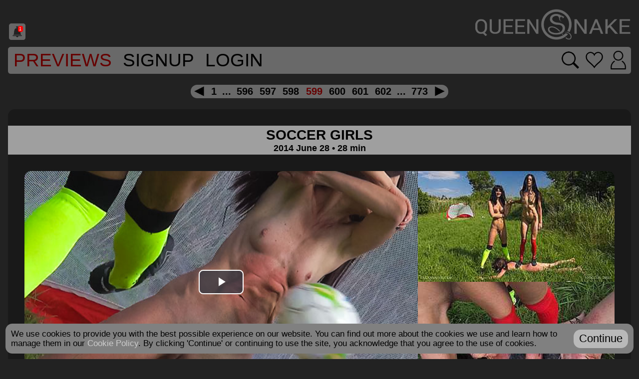

--- FILE ---
content_type: text/html; charset=UTF-8
request_url: https://queensnake.com/previewmovie/soccer-girls
body_size: 21037
content:
<!DOCTYPE html>
<html xmlns="http://www.w3.org/1999/xhtml">

<head>
  <title>Queensnake.com - Soccer Girls, </title>

  <meta http-equiv="Content-Type" content="text/html; charset=utf-8"/>
  <meta name="description" content="We girls can love football too. We watch the games, we have our favorite teams, and we try to participate. In our special way."/>
  <meta name="robots" content="all"/>
  <meta name="classification" content="adult content"/>
  <meta name="RATING" content="RTA-5042-1996-1400-1577-RTA" />
  <meta name="copyright" content="2009-2017"/>
  <meta name="author" content="queensnake.com"/>
  <meta name="distribution" content="Global"/>
  <meta name="title" content="Queensnake BDSM"/>
  <meta name="doc-type" content="Web Page"/>
  <meta name="doc-rights" content="copyrighted material"/>
  <meta name="alexaVerifyID" content="6pkDzq2SJ9yl7q8Dml8OPwImlEQ" />
  
  <meta name="viewport" content="width=device-width, initial-scale=1">

  <script src="https://cdn.queensnake.com/js/jquery-3.1.1.js?v=20250724-2201"></script>
  <script src="//www.google.com/recaptcha/api.js" async defer></script>
  <script src="https://cdn.queensnake.com/js/sweetalert.js?v=20250724-2201"></script>

  <script src="https://cdn.queensnake.com/js/js.cookie.js?v=20250724-2201"></script>
  <script src="https://cdn.queensnake.com/js/qsmisc.js?v=20250724-2201"></script>
  <script src="https://cdn.queensnake.com/js/qscaptcha.js?v=20250724-2201"></script>
  <script src="https://cdn.queensnake.com/js/qsgestures.js?v=20250724-2201"></script>
  <script src="https://cdn.queensnake.com/js/qsstore.js?v=20250724-2201"></script>

      <script>var gWebPushPublic="BEoyqJGU2LYKcNq/NPE0hmRCc+a4CpoMH7uw9ZRK1pW5w8DT9Rehb6iAZzpCz2pCPfvaeIUVpoO59FtDcLejUK8="</script>
    <script src="https://cdn.queensnake.com/js/qswebpush.js?v=20250724-2201"></script>
  
  <link rel="stylesheet" href="https://cdn.queensnake.com/js/videojs/vjs.zencdn.net_8.5.2_video-js.css?v=20250724-2201">
  <link rel="stylesheet" href="https://cdn.queensnake.com/js/videojs/quality-selector.css?v=20250724-2201">
  <link rel="stylesheet" href="https://cdn.queensnake.com/js/videojs/silvermine-videojs-chromecast.css?v=20250724-2201">

  <link rel="stylesheet" href="https://cdn.queensnake.com/js/hint.css-2.6.0/hint.css?v=20250724-2201">
  
  <link rel="stylesheet" type="text/css" href="https://cdn.queensnake.com/skins/qs/qs-cdn-20250724-2201.css" media="screen" />
  <link rel="stylesheet" type="text/css" href="https://cdn.queensnake.com/skins/qs/custom/custom-cdn-20250724-2201.css" media="screen" />

  <link rel="apple-touch-icon" sizes="180x180" href="https://cdn.queensnake.com/skins/qs/icons/apple-touch-icon.png?v=20250724-2201">
<link rel="icon" type="image/png" sizes="32x32" href="https://cdn.queensnake.com/skins/qs/icons/favicon-32x32.png?v=20250724-2201">
<link rel="icon" type="image/png" sizes="16x16" href="https://cdn.queensnake.com/skins/qs/icons/favicon-16x16.png?v=20250724-2201">
<link rel="manifest" href="/skins/qs/icons/manifest.json?v=20250724-2201">
<link rel="mask-icon" href="https://cdn.queensnake.com/skins/qs/icons/safari-pinned-tab.svg?v=20250724-2201" color="#000000">
<link rel="shortcut icon" href="https://cdn.queensnake.com/skins/qs/icons/favicon.ico?v=20250724-2201">
<meta name="msapplication-TileColor" content="#ffffff">
<meta name="msapplication-config" content="https://cdn.queensnake.com/skins/qs/icons/browserconfig.xml?v=20250724-2201">
<meta name="theme-color" content="#ffffff">

  <script>var gCDN="https://cdn.queensnake.com"; var gHost="queensnake.com"; var gSkin="qs"; var gPageType="previewmovie"; var gIsStore=parseInt("0"); var gIsSubscription=parseInt("1"); var gIsSubscribed=parseInt("0");</script>

  
      <!-- Global site tag (gtag.js) - Google Analytics -->
    <script async src="https://www.googletagmanager.com/gtag/js?id=G-3PVYPC7S62"></script>
    <script>
      window.dataLayer = window.dataLayer || [];
      function gtag(){dataLayer.push(arguments);}
      gtag('js', new Date());

      gtag('config', 'G-3PVYPC7S62');
    </script>  
  </head>

<body>
  <div class="bodyWrap">

    <div class="headerLogoDiv">
      <div class="socialIcons"><a id="notifications" href="https://queensnake.com/notifications"class="unreadNotifications"><div>1</div><img src="https://cdn.queensnake.com/skins/qs/notification.png"></a></div><a href="https://queensnake.com" title="Queensnake.com"><img src="https://cdn.queensnake.com/skins/qs/custom/headerLogo.png" class="headerLogoImg"></a>		</div>
<div class="menuWrapper"><a href="https://queensnake.com/previewmovies" class="menuLink">Previews</a><a href="https://queensnake.com/join" class="menuLink">SignUp</a><a href="https://queensnake.com/processlogin" class="menuLink">Login</a><div class="menuLink menuLinkEnds menuLinkIconsWrapper"><a href="https://queensnake.com/processlogin" aria-label="Search movies" class="searchMenuButton hint--rounded hint--top"></a><a href="https://queensnake.com/processlogin" aria-label="Go to favorites" class="favoritesMenuButton hint--rounded hint--top"></a><a href="https://queensnake.com/processlogin" aria-label="Login" class="loginMenuButton hint--rounded hint--top"></a></div></div><div class="topPagerPositioner">
<div class="pagerWrapper"><a href="https://queensnake.com/previewmovie/597" rel="prev" title="Prev" class="pagerarrowLeft"></a><a href="https://queensnake.com/previewmovie/0" rel="nofollow" class="pager">1</a><span class="pagerDots" >...</span><a href="https://queensnake.com/previewmovie/595" rel="nofollow" class="pager">596</a><a href="https://queensnake.com/previewmovie/596" rel="nofollow" class="pager">597</a><a href="https://queensnake.com/previewmovie/597" rel="nofollow" class="pager">598</a><a href="https://queensnake.com/previewmovie/598" rel="nofollow" class="pagerSelected">599</a><a href="https://queensnake.com/previewmovie/599" rel="nofollow" class="pager">600</a><a href="https://queensnake.com/previewmovie/600" rel="nofollow" class="pager">601</a><a href="https://queensnake.com/previewmovie/601" rel="nofollow" class="pager">602</a><span class="pagerDots" >...</span><a href="https://queensnake.com/previewmovie/772" rel="nofollow" class="pager">773</a><a href="https://queensnake.com/previewmovie/599" rel="next" title="Next" class="pagerarrowRight"></a></div></div><div class="contentBlock">
<div class="contentFilmNameSeal" data-filmid="soccer-girls" data-isonline="1"" data-onlinedate="2014 June 28">
<div class="contentFilmNameSealLink" data-filmid="soccer-girls"><span class="contentFilmName">
SOCCER GIRLS</span><span class="contentFileDate">
2014 June 28 • 28 min</span></div></div><div class="contentPreviewWrapper">
<div class="contentPreviewMovieRow">
<div class="contentPreviewMain">
<div class="contentPreviewMainWrapper" title="soccer-girls"><div class="player0" id="player0" data-plyr-provider="html5"></div></div></div><div class="contentPreviewRightColumn"><div class="contentPreviewRightImageWrap"><a href="#"><div class="contentPreviewRightImage contentPreviewImagesWrapper"><img src="https://cdn.queensnake.com/preview/soccer-girls/soccer-girls-prev4.jpg?v=b15e5852" srcset="https://cdn.queensnake.com/preview/soccer-girls/soccer-girls-prev4-160.jpg?v=b15e5852 160w, https://cdn.queensnake.com/preview/soccer-girls/soccer-girls-prev4-320.jpg?v=b15e5852 320w, https://cdn.queensnake.com/preview/soccer-girls/soccer-girls-prev4-640.jpg?v=b15e5852 640w, https://cdn.queensnake.com/preview/soccer-girls/soccer-girls-prev4-1280.jpg?v=b15e5852 1280w, https://cdn.queensnake.com/preview/soccer-girls/soccer-girls-prev4-2560.jpg?v=b15e5852 2560w, https://cdn.queensnake.com/preview/soccer-girls/soccer-girls-prev4.jpg?v=b15e5852 3840w, " sizes="(min-width: 2560px) 24vw, (min-width: 1440px) 30vw, (min-width: 1024px) 30vw, (min-width: 768px) 29vw, (min-width: 640px) 46vw, (min-width: 425px) 45vw, (min-width: 375px) 43vw, 42vw" data-responsiveimage="true"><span class="previewOverlay" data-filmid="soccer-girls"><img src="https://cdn.queensnake.com/skins/qs/playbutton.png"></span></div></a><a href="#"><div class="contentPreviewRightImage contentPreviewImagesWrapper"><img src="https://cdn.queensnake.com/preview/soccer-girls/soccer-girls-prev3.jpg?v=b15e5852" srcset="https://cdn.queensnake.com/preview/soccer-girls/soccer-girls-prev3-160.jpg?v=b15e5852 160w, https://cdn.queensnake.com/preview/soccer-girls/soccer-girls-prev3-320.jpg?v=b15e5852 320w, https://cdn.queensnake.com/preview/soccer-girls/soccer-girls-prev3-640.jpg?v=b15e5852 640w, https://cdn.queensnake.com/preview/soccer-girls/soccer-girls-prev3-1280.jpg?v=b15e5852 1280w, https://cdn.queensnake.com/preview/soccer-girls/soccer-girls-prev3-2560.jpg?v=b15e5852 2560w, https://cdn.queensnake.com/preview/soccer-girls/soccer-girls-prev3.jpg?v=b15e5852 3840w, " sizes="(min-width: 2560px) 24vw, (min-width: 1440px) 30vw, (min-width: 1024px) 30vw, (min-width: 768px) 29vw, (min-width: 640px) 46vw, (min-width: 425px) 45vw, (min-width: 375px) 43vw, 42vw" data-responsiveimage="true"><span class="previewOverlay" data-filmid="soccer-girls"><img src="https://cdn.queensnake.com/skins/qs/playbutton.png"></span></div></a></div></div></div><div class="contentPreviewBottomTable">
<div class="contentPreviewTableCell">
<a href="#"><div class="contentPreviewBottomImages contentPreviewImagesWrapper">
<img src="https://cdn.queensnake.com/preview/soccer-girls/soccer-girls-prev0.jpg?v=b15e5852" srcset="https://cdn.queensnake.com/preview/soccer-girls/soccer-girls-prev0-160.jpg?v=b15e5852 160w, https://cdn.queensnake.com/preview/soccer-girls/soccer-girls-prev0-320.jpg?v=b15e5852 320w, https://cdn.queensnake.com/preview/soccer-girls/soccer-girls-prev0-640.jpg?v=b15e5852 640w, https://cdn.queensnake.com/preview/soccer-girls/soccer-girls-prev0-1280.jpg?v=b15e5852 1280w, https://cdn.queensnake.com/preview/soccer-girls/soccer-girls-prev0-2560.jpg?v=b15e5852 2560w, https://cdn.queensnake.com/preview/soccer-girls/soccer-girls-prev0.jpg?v=b15e5852 3840w, " sizes="(min-width: 2560px) 24vw, (min-width: 1440px) 30vw, (min-width: 1024px) 30vw, (min-width: 768px) 29vw, (min-width: 640px) 30vw, (min-width: 425px) 30vw, (min-width: 375px) 28vw, 28vw" data-responsiveimage="true"><span class="previewOverlay" data-filmid="soccer-girls"><img src="https://cdn.queensnake.com/skins/qs/playbutton.png"></span></div>
</a></div>
<div class="contentPreviewTableCell">
<a href="#"><div class="contentPreviewBottomImages contentPreviewImagesWrapper">
<img src="https://cdn.queensnake.com/preview/soccer-girls/soccer-girls-prev1.jpg?v=b15e5852" srcset="https://cdn.queensnake.com/preview/soccer-girls/soccer-girls-prev1-160.jpg?v=b15e5852 160w, https://cdn.queensnake.com/preview/soccer-girls/soccer-girls-prev1-320.jpg?v=b15e5852 320w, https://cdn.queensnake.com/preview/soccer-girls/soccer-girls-prev1-640.jpg?v=b15e5852 640w, https://cdn.queensnake.com/preview/soccer-girls/soccer-girls-prev1-1280.jpg?v=b15e5852 1280w, https://cdn.queensnake.com/preview/soccer-girls/soccer-girls-prev1-2560.jpg?v=b15e5852 2560w, https://cdn.queensnake.com/preview/soccer-girls/soccer-girls-prev1.jpg?v=b15e5852 3840w, " sizes="(min-width: 2560px) 24vw, (min-width: 1440px) 30vw, (min-width: 1024px) 30vw, (min-width: 768px) 29vw, (min-width: 640px) 30vw, (min-width: 425px) 30vw, (min-width: 375px) 28vw, 28vw" data-responsiveimage="true"><span class="previewOverlay" data-filmid="soccer-girls"><img src="https://cdn.queensnake.com/skins/qs/playbutton.png"></span></div>
</a></div>
<div class="contentPreviewTableCell">
<a href="#"><div class="contentPreviewBottomImages contentPreviewImagesWrapper">
<img src="https://cdn.queensnake.com/preview/soccer-girls/soccer-girls-prev2.jpg?v=b15e5852" srcset="https://cdn.queensnake.com/preview/soccer-girls/soccer-girls-prev2-160.jpg?v=b15e5852 160w, https://cdn.queensnake.com/preview/soccer-girls/soccer-girls-prev2-320.jpg?v=b15e5852 320w, https://cdn.queensnake.com/preview/soccer-girls/soccer-girls-prev2-640.jpg?v=b15e5852 640w, https://cdn.queensnake.com/preview/soccer-girls/soccer-girls-prev2-1280.jpg?v=b15e5852 1280w, https://cdn.queensnake.com/preview/soccer-girls/soccer-girls-prev2-2560.jpg?v=b15e5852 2560w, https://cdn.queensnake.com/preview/soccer-girls/soccer-girls-prev2.jpg?v=b15e5852 3840w, " sizes="(min-width: 2560px) 24vw, (min-width: 1440px) 30vw, (min-width: 1024px) 30vw, (min-width: 768px) 29vw, (min-width: 640px) 30vw, (min-width: 425px) 30vw, (min-width: 375px) 28vw, 28vw" data-responsiveimage="true"><span class="previewOverlay" data-filmid="soccer-girls"><img src="https://cdn.queensnake.com/skins/qs/playbutton.png"></span></div>
</a></div>
</div></div><div class="contentPreviewDescription">
We girls can love football too. We watch the games, we have our favorite teams, and we try to participate. In our special way.</div><div class="contentPreviewTags">
<a href="https://queensnake.com/tag/Queensnake">Queensnake</a><a href="https://queensnake.com/tag/Nazryana">Nazryana</a><a href="https://queensnake.com/tag/Tanita">Tanita</a><a href="https://queensnake.com/tag/lezdom">lezdom</a><a href="https://queensnake.com/tag/football">football</a><a href="https://queensnake.com/tag/soccer">soccer</a><a href="https://queensnake.com/tag/ball">ball</a><a href="https://queensnake.com/tag/kicking">kicking</a><a href="https://queensnake.com/tag/humiliation">humiliation</a><a href="https://queensnake.com/tag/pee">pee</a><a href="https://queensnake.com/tag/trampling">trampling</a><a href="https://queensnake.com/tag/hd">hd</a></div><a href="/join"><div class="contentJoinSeal">
WATCH NOW</div></a></div><div class="pagerWrapper"><a href="https://queensnake.com/previewmovie/597" rel="prev" title="Prev" class="pagerarrowLeft"></a><a href="https://queensnake.com/previewmovie/0" rel="nofollow" class="pager">1</a><span class="pagerDots" >...</span><a href="https://queensnake.com/previewmovie/595" rel="nofollow" class="pager">596</a><a href="https://queensnake.com/previewmovie/596" rel="nofollow" class="pager">597</a><a href="https://queensnake.com/previewmovie/597" rel="nofollow" class="pager">598</a><a href="https://queensnake.com/previewmovie/598" rel="nofollow" class="pagerSelected">599</a><a href="https://queensnake.com/previewmovie/599" rel="nofollow" class="pager">600</a><a href="https://queensnake.com/previewmovie/600" rel="nofollow" class="pager">601</a><a href="https://queensnake.com/previewmovie/601" rel="nofollow" class="pager">602</a><span class="pagerDots" >...</span><a href="https://queensnake.com/previewmovie/772" rel="nofollow" class="pager">773</a><a href="https://queensnake.com/previewmovie/599" rel="next" title="Next" class="pagerarrowRight"></a></div><script>
  $(function(){
    
    let qsPlayers=[];
    
    var cookieVolume=Cookies.get("volume");
    if(typeof cookieVolume == 'undefined')
      cookieVolume=1;

    function initPlayer(index, filmName, versionHash){

      //calculate poster size
      var posterData=$('#player'+index).data("poster");

      var posterResponsiveSize;
      var videoDivWidth = $('#player'+index).width();
      var sizes;
      var gifSizes = [[320,"-320"],[480,"-480"],[640,""]];
      var jpgSizes = [[160,"-160"],[320,"-320"],[640,"-640"],[1280,"-1280"],[2560,"-2560"],[3840,""]];
      
      var extIndex = posterData.indexOf('.gif');
      if(extIndex >= 0)
        sizes = gifSizes;
      else{
        extIndex = posterData.indexOf('.jpg');
        sizes = jpgSizes;
      }

      for(var i = 0; i < sizes.length; i++){
        posterResponsiveSize = sizes[i];
        if(videoDivWidth <= sizes[i][0])
          break;
      }
      
      posterData = posterData.substring(0, extIndex) + posterResponsiveSize[1] + posterData.substring(extIndex);

      // videojs
      // Create the video element
      var videoElement = $('<video>', {
        id: 'qsvideo-'+index,
        class: 'video-js vjs-default-skin',
        controls: true,
        preload: false,
        disableRemotePlayback: true,
        poster: $('#player'+index).data("poster")
      });

      // Create the source element(s) - you can add multiple sources for different formats
      var sourceElement = $('<source>', {
        src: gCDN+'/preview/'+filmName+'/'+filmName+'-prev.mp4?v='+versionHash,
        type: 'video/mp4'
      });

      // Append the source element to the video element
      videoElement.append(sourceElement);

      // Append the video element to the video container
      $('#player'+index).append(videoElement);

      // Initialize Video.js
      var player = videojs(
        'qsvideo-'+index,
        {
          controls: true,
          controlBar: {
            children: [
              'volumePanel',
              'playToggle',
              'currentTimeDisplay',
              'timeDivider',
              'durationDisplay',
              'progressControl',
              'remainingTimeDisplay',
              'playbackRateMenuButton',
            ]
          },
          techOrder: [ 'chromecast', 'html5' ],
          autoplay: false,
          preload: false,
          disablePictureInPicture: true,
          plugins: {
            chromecast: {
              preloadWebComponents: true,
            }
          },
          playbackRates: [0.1, 0.25, 0.5, 1, 2, 4, 8],
          aspectRatio: "16:9",
        },
        function () {
          // Player is initialized and ready

          player.volume(parseFloat(cookieVolume) || 0);
          player.muted(Cookies.get("muted") == "true");

          //player.controlBar.addChild('QualitySelector');
          $(".vjs-quality-selector .vjs-icon-placeholder").attr('data-content','HD');
          
          player.on('qualitySelected', function (event, quality) {
            $(".vjs-quality-selector .vjs-icon-placeholder").attr('data-content',quality.label);
          });
        }
      );

      qsPlayers.push(player);

      // Optional: Event handling
      player.on('play', function () {
        
        //pause other players
        for(let i=0; i<qsPlayers.length; i++)
          if(qsPlayers[i] != player)
            qsPlayers[i].pause();
      });

      player.on('volumechange', function(event) {
        var volume = player.volume();
        var muted = player.muted();
        Cookies.set("volume", volume,  { expires: 365 });
        Cookies.set("muted", muted,  { expires: 365 });

        for(let i=0; i<qsPlayers.length; i++)
          if(qsPlayers[i] != player){
            qsPlayers[i].volume(volume);
            qsPlayers[i].muted(muted);
          }
      });    

      //capture when the browser navigates away from the page
      $(window).on('beforeunload', function() {
        //destroy all players
        for(let i=0; i<qsPlayers.length; i++){
          qsPlayers[i].dispose();
        }
      });
    }

    $(".player0").data("poster", 'https://cdn.queensnake.com/preview/soccer-girls/soccer-girls-prev.jpg?v=b15e5852');
initPlayer(0, "soccer-girls", "b15e5852");
  });

</script>

<script>
   window.SILVERMINE_VIDEOJS_CHROMECAST_CONFIG = {
      preloadWebComponents: true,
   };
</script>

<script src="https://cdn.queensnake.com/js/videojs/vjs.zencdn.net_8.23.3_video.js?v=20250724-2201"></script>
<script src="https://cdn.queensnake.com/js/videojs/silvermine-videojs-quality-selector.js?v=20250724-2201"></script>

<script src="https://cdn.queensnake.com/js/videojs/silvermine-videojs-chromecast.min.js?v=20250724-2201"></script>
<script src="https://www.gstatic.com/cv/js/sender/v1/cast_sender.js?loadCastFramework=1"></script>
  
<script src="https://cdn.queensnake.com/js/qsheart.js?v=20250724-2201"></script>
<div class="footerMenu"><a href="https://queensnake.com/about">About</a><a href="https://queensnake.com/links">Links</a><a rel="nofollow" href="https://queensnake.com/privacy">Privacy Policy</a><a rel="nofollow" href="https://queensnake.com/cookiepolicy">Cookie Policy</a><a rel="nofollow" href="https://queensnake.com/termsofuse">Terms of Use</a><a href="https://queensnake.com/faq">FAQ</a><a href="https://queensnake.com/recovery">Password Recovery</a><a href="https://queensnake.com/contactus">Contact Us</a><a href="https://queensnake.com/reportcontent">Report Content</a><a href="https://queensnake.com/sitemap">Sitemap</a></div><div class="footerWrapper"><div class="footerCopyright"><div>Please visit <a href="https://epoch.com">Epoch.com</a>, our authorized sales agent.<br><a href="https://queensnake.com/2257" target="_blank">18 U.S.C. 2257 Record-Keeping Requirements Compliance Statement<br></a>All material is Copyright 2009-2025 - Queensnake.com.  All Rights Reserved.<br>All materials shown on this website are consensual.<br>All models are over the age of 18.<br><a href="http://www.rtalabel.org" target="_blank">Labelled with RTA</a></div></div></div></div></body></html>

--- FILE ---
content_type: text/css
request_url: https://cdn.queensnake.com/js/videojs/quality-selector.css?v=20250724-2201
body_size: 187
content:
.vjs-quality-selector .vjs-menu-button{margin:0;padding:0;height:100%;width:100%}
.vjs-quality-selector .vjs-menu li{font-size:1em;}
.vjs-quality-selector .vjs-menu .vjs-menu-content{width:auto;}
.vjs-quality-selector .vjs-menu .vjs-menu-content span{margin-left:1em; margin-right:1em;}
.vjs-quality-selector .vjs-menu .vjs-menu-content .vjs-menu-item-text{text-transform:none;}
.vjs-quality-selector .vjs-menu{position:relative; width:auto; bottom:1.5em; left:auto;}
.vjs-quality-selector .vjs-icon-placeholder{font-weight:normal;font-style:normal}
.vjs-quality-selector .vjs-icon-placeholder::before{content:attr(data-content);font-size: 1em;display: flex;align-items: center; justify-content:center;}
.vjs-quality-changing .vjs-big-play-button{display:none}
.vjs-quality-changing .vjs-control-bar{display:-webkit-box;display:flex;visibility:visible;opacity:1}
.vjs-playback-rate .vjs-menu .vjs-menu-content{overflow:hidden;}
.vjs-playback-rate .vjs-playback-rate-value{font-size: 1em;display: flex;align-items: center; justify-content:center;}
.vjs-time-divider{margin-left: -1.5em; margin-right: -1.5em;}
.vjs-live .vjs-time-control,
.vjs-live .vjs-time-divider,
.video-js .vjs-current-time,
.video-js .vjs-duration {display: initial;}
.vjs-time-divider {display: initial;}

.video-js .vjs-progress-control:hover .vjs-time-tooltip,
.video-js .vjs-progress-control:hover .vjs-progress-holder:focus .vjs-time-tooltip {display: none; font-size: 0.6em; visibility: none;}

--- FILE ---
content_type: text/css
request_url: https://cdn.queensnake.com/skins/qs/qs-cdn-20250724-2201.css
body_size: 12158
content:
@charset "utf-8";
* {
  box-sizing: border-box;
}
@-ms-viewport{
  width: device-width;
}
div, div * {
  max-height:1000000px;
}
input:focus {
  outline:0;
}
span, span * {
  max-height:1000000px;
}
a:link, a:visited, a:hover, a:active, a:focus{
  text-decoration:none;
  outline:none;
  border-style:none;
}
a img{
  border:none;
}
input:-webkit-autofill,
input:-webkit-autofill:hover,
input:-webkit-autofill:focus,
input:-webkit-autofill:active {
    transition: background-color 5000s ease-in-out 0s;
     -webkit-transition: background-color 5000s ease-in-out 0s;
}
html{
  -webkit-text-size-adjust:auto;
  overflow-x: hidden;
  background: #222;
  -webkit-background-size: cover;
  -moz-background-size: cover;
  -o-background-size: cover;
  background-size: cover;
  height:auto;
  min-height:100vh;
  padding:2rem 2rem 2rem 2rem;
  box-sizing: border-box;
  font-size:36px;
}
.commonContentBlock{
  background: rgba(16, 16, 16, .5);
  border-radius:0.625rem;
  margin:0rem 0rem 1.5rem 0rem;
  margin-bottom:1rem;
  padding:1.5rem 1.5rem 0.1px 1.5rem;
}
.commonSeal{
  font-weight:bold;
  font-size:1.25rem;
  color:#000;
  margin: 0 -1.5rem 1.5rem -1.5rem;
  padding:.5rem 0 .5rem 0;
  background: rgba(204, 204, 204, 0.75); 
  transition: background .25s, box-shadow .25s;
   -webkit-transition: background .25s, box-shadow .25s;
}
.commonWrapper{
  display:inline-block;
  margin:0rem 0rem 1.5rem 0rem;
  padding:1.5rem 1.5rem 0rem 1.5rem;
  border-radius:0.625rem;
  background:rgba(255, 255, 255, .25);
  box-sizing:border-box;
  text-align:justify;
  font-size:.8rem;
  font-weight:normal;
  color:#000;
}
.commonWrapper a{
  color:#000;
  font-weight:bold;
}
.commonWrapper h1,
.commonWrapper h2,
.commonWrapper h3,
.commonWrapper h4,
.commonWrapper h5,
.commonWrapper h6,
.commonWrapper h7,
.commonWrapper h8,
.commonWrapper h9
{
  display:block;
  margin:0rem 0rem 0.5rem 0rem;
}
.commonWrapper span{
  display: inline-block;
  text-align:left;
  padding-left:1.5rem;
  margin:0rem 0rem 1.5rem 0rem;
}
.commonWrapper ul{
  padding-inline-start: 0;
  margin-block-start: 0;
  margin-block-end: 0;
  margin:0rem 0rem 1.5rem 0rem;
  padding-left: 2rem;
  width: auto;
  overflow: hidden;
}
.commonWrapper li > ul{
  padding-left: 1.5rem;
}
.commonWrapper ul > li{
  margin:0rem 0 .5rem 0;
}
.commonWrapper ul > li:last-child{
  margin:0rem 0rem 0rem 0rem;
}
.commonWrapper span > ul{
  margin-top:.5rem;
}
.commonWrapper span:first-child{
  padding-left:0rem;
}
.commonWrapper span > span:last-child,
.commonWrapper span > ul:last-child{
  margin-bottom:0rem;
}
.commonWrapper img{
  margin:0rem 0rem 1.5rem 0rem;
  max-width:100%;
  height:auto;
  border-radius:0.625rem;
  border:0;
}
.commonWrapper abbr{
  display:inline-block;
  position:relative;
  margin:0rem 0rem 1.5rem 0rem;
}
.commonWrapper abbr:after{
  border-radius:0.625rem;
  position: absolute;
  top: 0;
  left: 0;
  width: 100%;
  height: 100%;
  z-index: 2;
  content: "";
  pointer-events: none;
  transition:box-shadow .25s;
   -webkit-transition:box-shadow .25s;
}
.commonWrapper abbr img{
  margin-top:0;
  max-width:100%;
  height:auto;
  border-radius:0.625rem;
  border:0;
}
.commonCenter{
  justify-content: center;
   -webkit-box-pack: center;
   -moz-box-pack: center;
   -ms-justify-content: center;
   -moz-justify-content: center;
   -webkit-justify-content: center;
  align-items: center;
   -webkit-box-align: center;
   -moz-box-align: center;
   -ms-align-items: center;
   -moz-align-items: center;
   -webkit-align-items: center;
}
.commonUppercase{
  text-transform: uppercase;
}
.commonFlex{
  display:flex;
   display:-moz-box;
   display:-webkit-box;
   display:-ms-flexbox;
   display:-ms-flex;
   display:-moz-flex;
   display:-webkit-flex;
}
.commonInlineFlex{
  display:inline-flex;
   display:-moz-inline-box;
   display:-webkit-inline-box;
   display:-ms-flexbox;
   display:-ms-inline-flex;
   display:-moz-inline-flex;
   display:-webkit-inline-flex;
}
.commonFlexColumn{
  flex-direction: column;
   -webkit-box-orient: vertical;
   -moz-box-orient: vertical;
   -ms-flex-direction: column;
   -moz-flex-direction: column;
   -webkit-flex-direction: column;
}
.commonInline{
  display:inline;
}
.commonSubWrapper{
  display:flex;
   display:-moz-box;
   display:-webkit-box;
   display:-ms-flexbox;
   display:-ms-flex;
   display:-moz-flex;
   display:-webkit-flex;
  padding: 1rem 1rem 1rem 1rem;
  margin-bottom:1.5rem;
  border-radius:0.625rem;
  background:rgba(255, 255, 255, .25);
  box-sizing:border-box;
  text-align:left;
  font-size:.8rem;
  font-weight:normal;
  color:#000;
}
.commonSubWrapper :last-child{
  margin-bottom:0;
}
.commonSubWrapper span{
  margin-bottom: 1.0rem;
}
.commonForm input{
  margin-bottom: 1.5rem;
}
.commonBubble{
  display:inline-block;
  padding: .25rem .5rem .25rem .5rem;
  margin: 0rem 0rem 1.5rem 0rem;
  border-radius:0.625rem;
  box-sizing: border-box;
  border:0;
  text-align:justify;
  font-size:.75rem;
  color:#000;
  background: rgba(204, 204, 204, 0.75); 
}
.commonButton{
  display:inline-block;
  padding: .25rem .5rem .25rem .5rem;
  margin: 0rem 0rem 1.5rem 0rem;
  border-radius:0.625rem;
  box-sizing: border-box;
  border:0;
  font-size:.75rem;
  color:#000;
  background: rgba(204, 204, 204, 0.75); 
  transition: background .25s, box-shadow .25s, text-shadow .25s;
   -webkit-transition: background .25s, box-shadow .25s, text-shadow .25s;
  cursor:pointer;
}
.commonButtonNoMargin{
  margin: 0;
}
.commonButton:hover{
  background: rgba(204, 204, 204, 1); 
}
.commonButton a{
  color:#000;
}
.commonBlock{
  display:block;
}
.commonCenter{
  text-align: center;
}
.commonCenterButton{
  margin-left:auto;
  margin-right:auto;
}
.commonHighlight{
  display:inline-block;
  background-color: #888;
  padding: .15rem .25rem .15rem .25rem;
  border-radius: .5rem;
  margin:0rem 0rem 1.5rem 0rem;
}
h1,h2,h3,h4,h5,h6,h7,h8,h9{
  margin:0;
}
h6,h7,h8,h9{
  font-weight:normal;
}
.size15{
  font-size:1.5rem;
}
.size12{
  font-size:1.2rem;
}
.size10{
  font-size:1rem;
}
.size9{
  font-size:.9rem;
}
.size8{
  font-size:.8rem;
}
.size7{
  font-size:.7rem;
}
.size6{
  font-size:.6rem;
}
.size5{
  font-size:.5rem;
}
.size4{
  font-size:.4rem;
}
.size3{
  font-size:.3rem;
}
.size2{
  font-size:.2rem;
}
.size1{
  font-size:.1rem;
}
.constrainedWidth{
  min-width:100%;
  width:0;
}
.f1{
  flex:1;
   -moz-box-flex:1;
   -webkit-box-flex:1;
   -ms-flex:1;
   -moz-flex:1;
   -webkit-flex:1;
}
.f2{
  flex:2;
   -moz-box-flex:2;
   -webkit-box-flex:2;
   -ms-flex:2;
   -moz-flex:2;
   -webkit-flex:2;
}
.f3{
  flex:3;
   -moz-box-flex:3;
   -webkit-box-flex:3;
   -ms-flex:3;
   -moz-flex:3;
   -webkit-flex:3;
}
.f4{
  flex:4;
   -moz-box-flex:4;
   -webkit-box-flex:4;
   -ms-flex:4;
   -moz-flex:4;
   -webkit-flex:4;
}
.f5{
  flex:5;
   -moz-box-flex:5;
   -webkit-box-flex:5;
   -ms-flex:5;
   -moz-flex:5;
   -webkit-flex:5;
}
.f6{
  flex:6;
   -moz-box-flex:6;
   -webkit-box-flex:6;
   -ms-flex:6;
   -moz-flex:6;
   -webkit-flex:6;
}
.f7{
  flex:7;
   -moz-box-flex:7;
   -webkit-box-flex:7;
   -ms-flex:7;
   -moz-flex:7;
   -webkit-flex:7;
}
.f8{
  flex:8;
   -moz-box-flex:8;
   -webkit-box-flex:8;
   -ms-flex:8;
   -moz-flex:8;
   -webkit-flex:8;
}
.f9{
  flex:9;
   -moz-box-flex:9;
   -webkit-box-flex:9;
   -ms-flex:9;
   -moz-flex:9;
   -webkit-flex:9;
}
.bgRed{
  background:rgba(255, 128, 128, .5) !important;
}
.bgRed:hover{
  background:rgba(255, 128, 128, 1) !important;
}
.bgGreen{
  background:rgba(160, 255, 160, .5) !important;
}
.bgGreen:hover{
  background:rgba(160, 255, 160, 1) !important;
}
.bgBlue{
  background:rgba(192, 192, 255, .5) !important;
}
.bgBlue:hover{
  background:rgba(192, 192, 255, 1) !important;
}
.bgYellow{
  background:rgba(255, 255, 192, .5) !important;
}
.bgYellow:hover{
  background:rgba(255, 255, 192, 1) !important;
}
.bgMagenta{
  background:rgba(255, 192, 255, .5) !important;
}
.bgMagenta:hover{
  background:rgba(255, 192, 255, 1) !important;
}
.bgCyan{
  background:rgba(192, 255, 255, .5) !important;
}
.bgCyan:hover{
  background:rgba(192, 255, 255, 1) !important;
}
.bgGray{
  background:rgba(192, 192, 192, .5) !important;
}
.bgGray:hover{
  background:rgba(192, 192, 192, 1) !important;
}
.bgBlack{
  background:rgba(64, 64, 64, .5) !important;
}
.bgBlack:hover{
  background:rgba(64, 64, 64, 1) !important;
}
.calmColor{
  color:#080;
}
.alertColor{
  color:#800;
}
.warningColor{
  color:#f88;
}
.invisible{
  display:none !important;
}
.initialCase{
  text-transform: initial !important;
}
.supportAnchor{
  font-weight: normal !important;
}
.bounceLeft {
  display: inline-block;
  animation: bounceLeft 2s ease infinite;
}
@keyframes bounceLeft {
	0%, 20%, 50%, 80%, 100% {transform: translateY(0);}
	40% {transform: translateY(-4px);}
	60% {transform: translateY(-2px);}
}
.bounceRight {
  display: inline-block;
  animation: bounceRight 2s ease infinite;
}
@keyframes bounceRight {
	50%, 70%, 0%, 30%, 50% {transform: translateY(0);}
	90% {transform: translateY(-4px);}
	10% {transform: translateY(-2px);}
}
body{
  overflow-x: hidden;
  min-height:100%;
  height:auto;
  margin:0;
  font-family:arial;
  text-align:center;
}
.bodyWrap{
  max-width:1440px;
  height:100%;
  margin:auto;
}
.headerLogoDiv{
  display: flex;
   display:-moz-box;
   display:-webkit-box;
   display:-ms-flexbox;
   display:-ms-flex;
   display:-moz-flex;
   display:-webkit-flex;
  justify-content: space-between;
   -webkit-box-pack: justify;
   -moz-box-pack: justify;
   -ms-justify-content: space-between;
   -moz-justify-content: space-between;
   -webkit-justify-content: space-between;
  margin-bottom:.25rem;
}
.headerLogoImg{
  border:0;
  border-radius:0.625rem;
  height:2rem;
}
.footerWrapper{
  margin-bottom:0rem;
  line-height:1rem;
}
.footerMenu{
  display: flex;
   display:-moz-box;
   display:-webkit-box;
   display:-ms-flexbox;
   display:-ms-flex;
   display:-moz-flex;
   display:-webkit-flex;
  flex-wrap: wrap;
  justify-content: center;
   -webkit-box-pack: center;
   -moz-box-pack: center;
   -ms-justify-content: center;
   -moz-justify-content: center;
   -webkit-justify-content: center;
  margin-bottom:1.5rem;
  padding: .25rem 0 .25rem 0;
  font-size: .9rem;
  border-radius:0.625rem;
  background: rgba(96, 96, 96, .25);
}
.footerMenu a{
  display:inline-block;
  white-space: nowrap;
  #background: rgba(128, 128, 128, .5);
  border-radius:0.25rem;
  padding: .1rem 0 .1rem 0;
  margin: 0 .5rem 0 .5rem;
  color:#000;
  transition: color .25s, text-shadow .25s;
   -webkit-transition: color .25s, text-shadow .25s;
}
.footerMenu a:hover{
  color:#888;
}
.footerCopyright{
}
.footerCopyright div{
  box-sizing: border-box;
  width:100%;
  padding:.5rem;
  display:inline-block;
  background: rgba(96, 96, 96, .25);
  border-radius:0.625rem;
  font-size:0.75rem;
  color:#000;
}
.footerCopyright a{
  color:#000;
  font-weight:bold;
}
.menuWrapper{
  display:flex;
   display:-moz-box;
   display:-webkit-box;
   display:-ms-flexbox;
   display:-ms-flex;
   display:-moz-flex;
   display:-webkit-flex;
  justify-content:flex-start;
   -webkit-box-pack:start;
   -moz-box-pack:start;
   -ms-justify-content:flex-start;
   -moz-justify-content:flex-start;
   -webkit-justify-content:flex-start;
  align-items: center;
   -webkit-box-align: center;
   -moz-box-align: center;
   -ms-align-items: center;
   -moz-align-items: center;
   -webkit-align-items: center;
  width:100%;
  padding:.25rem .5rem .25rem .5rem;
  margin:0 0 1rem 0;
  font-size:0rem;
  box-sizing: border-box;
  background: rgba(128, 128, 128, .75);
  border-radius:0.25rem;
  position: relative;
}
.searchMenuButton{
  vertical-align:middle;
  background:url('https://cdn.queensnake.com/skins/qs/magnifier.png?v=20250724-2201');
  background-size: contain;
  background-repeat: no-repeat;
  width:1.7rem;
  min-width:1.7rem;
  height:1.7rem;
  margin:0rem 0.25rem 0rem 0.25rem;
  cursor:pointer;
  transition: all .5s;
   -webkit-transition: all .5s;
}
.searchMenuButton:hover{
  transform: scale(1.2);
   -ms-transform: scale(1.2);
   -moz-transform: scale(1.2);
   -webkit-transform: scale(1.2);
}
.favoritesMenuButton{
  vertical-align:middle;
  background:url('https://cdn.queensnake.com/skins/qs/heart.png?v=20250724-2201');
  background-size: contain;
  background-repeat: no-repeat;
  width:1.6rem;
  min-width:1.6rem;
  height:1.6rem;
  margin:0rem 0.25rem 0rem 0.25rem;
  cursor:pointer;
  transition: all .5s;
   -webkit-transition: all .5s;
}
.favoritesMenuButton:hover{
  transform: scale(1.2);
   -ms-transform: scale(1.2);
   -moz-transform: scale(1.2);
   -webkit-transform: scale(1.2);
}
.cartMenuButton{
  vertical-align:middle;
  background:url('https://cdn.queensnake.com/skins/qs/cart.png?v=20250724-2201');
  background-size: contain;
  background-repeat: no-repeat;
  width:1.6rem;
  min-width:1.6rem;
  height:1.6rem;
  margin:0rem 0.25rem 0rem 0.25rem;
  cursor:pointer;
  transition: all .5s;
   -webkit-transition: all .5s;
}
.cartMenuButton:hover{
  transform: scale(1.2);
   -ms-transform: scale(1.2);
   -moz-transform: scale(1.2);
   -webkit-transform: scale(1.2);
}
.loginMenuButton{
  vertical-align:middle;
  background:url('https://cdn.queensnake.com/skins/qs/login-off.png?v=20250724-2201');
  background-size: contain;
  background-repeat: no-repeat;
  width:1.8rem;
  min-width:1.8rem;
  height:1.8rem;
  margin:0rem 0.25rem 0rem 0.25rem;
  cursor:pointer;
  transition: all .5s;
   -webkit-transition: all .5s;
}
.loginMenuButton:hover{
  transform: scale(1.2);
   -ms-transform: scale(1.2);
   -moz-transform: scale(1.2);
   -webkit-transform: scale(1.2);
}
.accountMenuButton{
  vertical-align:middle;
  background:url('https://cdn.queensnake.com/skins/qs/login-on.png?v=20250724-2201');
  background-size: contain;
  background-repeat: no-repeat;
  width:1.8rem;
  min-width:1.8rem;
  height:1.8rem;
  margin:0rem 0.25rem 0rem 0.25rem;
  cursor:pointer;
  transition: all .5s;
   -webkit-transition: all .5s;
}
.accountMenuButton:hover{
  transform: scale(1.2);
   -ms-transform: scale(1.2);
   -moz-transform: scale(1.2);
   -webkit-transform: scale(1.2);
}
a.menuLink{
  margin:0 1rem 0 0;
  cursor:pointer;
  font-family:Arial;
  font-weight:normal;
  font-size:1.7rem;
  text-transform:uppercase;
  white-space: nowrap;
  color:#000;
  transition: color .25s;
   -webkit-transition: color .25s;
}
a.menuLink:hover{
  color:#eee;
}
a.menuLinkSelected{
  color:#600;
  transition: color 1s;
   -webkit-transition: color 1s;
}
#cartNumOfItems{
  position:absolute;
  right:-.1rem;
  top:-.2rem;
  bottom:0;
  width:100%;
  height:100%;
  display:flex;
   display:-moz-box;
   display:-webkit-box;
   display:-ms-flexbox;
   display:-ms-flex;
   display:-moz-flex;
   display:-webkit-flex;
  flex-direction:column;
   -webkit-box-orient:vertical;
   -moz-box-orient:vertical;
   -ms-flex-direction:column;
   -moz-flex-direction:column;
   -webkit-flex-direction:column;
  justify-content:center;
   -webkit-box-pack:center;
   -moz-box-pack:center;
   -ms-justify-content:center;
   -moz-justify-content:center;
   -webkit-justify-content:center;
  align-content:center;
   -ms-align-content:center;
   -moz-align-content:center;
   -webkit-align-content:center;
  white-space:nowrap;
  font-size:.8rem;
  color:#f88;
  text-shadow : 0 0 .15rem rgba(0, 0, 0, 1), 0 0 .15rem rgba(0, 0, 0, 1), 0 0 .15rem rgba(0, 0, 0, 1);
  animation-name: cartAnim;
  animation-duration: 1s;
  animation-delay: 0s;
  animation-iteration-count: 1;
  animation-timing-function: ease-in-out;
}
.menuLinkEnds{
}
.menuLinkIconsWrapper{
  display:flex;
   display:-moz-box;
   display:-webkit-box;
   display:-ms-flexbox;
   display:-ms-flex;
   display:-moz-flex;
   display:-webkit-flex;
  justify-content:flex-end;
   -webkit-box-pack:end;
   -moz-box-pack:end;
   -ms-justify-content:flex-end;
   -moz-justify-content:flex-end;
   -webkit-justify-content:flex-end;
  align-items: center;
   -webkit-box-align: center;
   -moz-box-align: center;
   -ms-align-items: center;
   -moz-align-items: center;
   -webkit-align-items: center;
  position: absolute;
  right: 0;
}
a.menuIcon{
  margin:0 .75rem 0 .75rem;
}
a.menuLink:last-child{
  margin:0 .25rem 0 0;
}
.menuTags{
  display:flex;
   display:-moz-box;
   display:-webkit-box;
   display:-ms-flexbox;
   display:-ms-flex;
   display:-moz-flex;
   display:-webkit-flex;
  justify-content:center;
   -webkit-box-pack:center;
   -moz-box-pack:center;
   -ms-justify-content:center;
   -moz-justify-content:center;
   -webkit-justify-content:center;
  flex-wrap: wrap;
  width:100%;
  margin:-.5rem 0 1rem 0;
  padding: 0.1rem;
  font-size:0rem;
  overflow: hidden;
  box-sizing: border-box;
  background: rgba(96, 96, 96, .75);
  border-radius:0.25rem;
  position: relative;
}
.menuTags a{
  display:flex;
   display:-moz-box;
   display:-webkit-box;
   display:-ms-flexbox;
   display:-ms-flex;
   display:-moz-flex;
   display:-webkit-flex;
  flex-direction:column;
   -webkit-box-orient:vertical;
   -moz-box-orient:vertical;
   -ms-flex-direction:column;
   -moz-flex-direction:column;
   -webkit-flex-direction:column;
  position:relative;
  margin:0 .75rem 0 0;
  cursor:pointer;
  margin-top:auto;
  margin-bottom:auto;
  font-family:Arial;
  font-weight:normal;
  font-size:0.8rem;
  text-transform:uppercase;
  white-space: nowrap;
  color:#000;
  transition: color .25s;
   -webkit-transition: color .25s;
}
.menuTags a:hover{
  color:#eee;
}
.searchForm{
  display: flex;
   display:-moz-box;
   display:-webkit-box;
   display:-ms-flexbox;
   display:-ms-flex;
   display:-moz-flex;
   display:-webkit-flex;
  flex-direction: column;
   -webkit-box-orient: vertical;
   -moz-box-orient: vertical;
   -ms-flex-direction: column;
   -moz-flex-direction: column;
   -webkit-flex-direction: column;
  justify-content: center;
   -webkit-box-pack: center;
   -moz-box-pack: center;
   -ms-justify-content: center;
   -moz-justify-content: center;
   -webkit-justify-content: center;
  align-items: center;  
   -webkit-box-align: center;  
   -moz-box-align: center;  
   -ms-align-items: center;  
   -moz-align-items: center;  
   -webkit-align-items: center;  
}
.searchInputWrapper{
  display:flex;
   display:-moz-box;
   display:-webkit-box;
   display:-ms-flexbox;
   display:-ms-flex;
   display:-moz-flex;
   display:-webkit-flex;
  width:100%;
  background:#888;
  border-radius:0.5rem;
  justify-content:space-between;
   -webkit-box-pack:justify;
   -moz-box-pack:justify;
   -ms-justify-content:space-between;
   -moz-justify-content:space-between;
   -webkit-justify-content:space-between;
  align-items:center;
   -webkit-box-align:center;
   -moz-box-align:center;
   -ms-align-items:center;
   -moz-align-items:center;
   -webkit-align-items:center;
  padding:.15rem;
  margin: 0 0rem 0.5rem 0rem;
  font-family:Arial;
  font-weight:normal;
  font-size:0rem;
  text-align:left;
  box-sizing: border-box;
  height:1.5rem;
  pointer-events: all;
}
.searchInputWrapper > img{
  margin-left:.5rem;
}
.searchInputBox{
  background: unset;
  min-width:0;
  width:100%;
  vertical-align:middle;
  font-family:Arial;
  font-weight:100;
  font-size:1rem;
  text-align:left;
  border:0rem;
  padding:.1rem;
  color:#000;
}
.searchSubmitIcon{
  max-height:100%;
}
.searchFilterGroup{
  display:inline-flex;
   display:-moz-inline-box;
   display:-webkit-inline-box;
   display:-ms-flexbox;
   display:-ms-inline-flex;
   display:-moz-inline-flex;
   display:-webkit-inline-flex;
  justify-content: center;
   -webkit-box-pack: center;
   -moz-box-pack: center;
   -ms-justify-content: center;
   -moz-justify-content: center;
   -webkit-justify-content: center;
  align-items: center;
   -webkit-box-align: center;
   -moz-box-align: center;
   -ms-align-items: center;
   -moz-align-items: center;
   -webkit-align-items: center;
  flex-wrap: wrap;
  margin:0 0 1rem 0;
}
.searchFilterWrapper{
  display:inline-flex;
   display:-moz-inline-box;
   display:-webkit-inline-box;
   display:-ms-flexbox;
   display:-ms-inline-flex;
   display:-moz-inline-flex;
   display:-webkit-inline-flex;
  margin:0 .25rem .5rem .25rem;
}
.searchFilter{
  display:flex;
   display:-moz-box;
   display:-webkit-box;
   display:-ms-flexbox;
   display:-ms-flex;
   display:-moz-flex;
   display:-webkit-flex;
  align-items:center;
   -webkit-box-align:center;
   -moz-box-align:center;
   -ms-align-items:center;
   -moz-align-items:center;
   -webkit-align-items:center;
  justify-items:center;
}
.searchFilter > span{
  padding-left:.25rem;
  font-size:.65rem;
  text-transform:uppercase;
  color:#000;
}
.searchFilter > input[type="checkbox"] + label{
  display:inline-flex;
   display:-moz-inline-box;
   display:-webkit-inline-box;
   display:-ms-flexbox;
   display:-ms-inline-flex;
   display:-moz-inline-flex;
   display:-webkit-inline-flex;
}
.searchFilter > input[type="checkbox"]{
  flex:2;
   -moz-box-flex:2;
   -webkit-box-flex:2;
   -ms-flex:2;
   -moz-flex:2;
   -webkit-flex:2;
  width:100%;
  font-size:1rem;
  color:#000;
  border:0;
  white-space: nowrap;
  font-size:1rem;
  font-style:normal;
  font-weight:normal;
  margin:.25rem;
  padding:.1rem .25rem .1rem .25rem;
  background: rgba(255, 255, 255, .25);
  border-radius:0.625rem;
  color:#000;
}
.searchFoundNumber{
  display:block;
  padding:.25rem .5rem;
  font-size: .7rem;
  margin:-0.5rem auto 1.5rem auto;
}
.topPagerPositioner{
  margin: 0rem auto -0.5rem auto;
  display: flex;
   display:-moz-box;
   display:-webkit-box;
   display:-ms-flexbox;
   display:-ms-flex;
   display:-moz-flex;
   display:-webkit-flex;
  justify-content: center;
   -webkit-box-pack: center;
   -moz-box-pack: center;
   -ms-justify-content: center;
   -moz-justify-content: center;
   -webkit-justify-content: center;
}
.pagerWrapper{
  padding: .1rem 0.25rem .1rem 0.25rem;
  margin: 0 0 1.5rem 0;
  background: rgba(255, 255, 255, .32);
  border-radius:0.625rem;
  display: inline-flex;
   display:-moz-inline-box;
   display:-webkit-inline-box;
   display:-ms-flexbox;
   display:-ms-inline-flex;
   display:-moz-inline-flex;
   display:-webkit-inline-flex;
  justify-content: center;
   -webkit-box-pack: center;
   -moz-box-pack: center;
   -ms-justify-content: center;
   -moz-justify-content: center;
   -webkit-justify-content: center;
  align-items: center;
   -webkit-box-align: center;
   -moz-box-align: center;
   -ms-align-items: center;
   -moz-align-items: center;
   -webkit-align-items: center;
  flex-wrap: wrap;
  font-size:1rem;
}
.pagerDots{
  margin-left:.2rem;
  margin-right:.2rem;
  text-align:center;
  font-family:Arial;
  font-weight:bold;
  color:#000;
}
.pagerarrowLeft{
  background:url('https://cdn.queensnake.com/skins/qs/prevPage.png?v=20250724-2201');
  background-size: contain;
  background-repeat: no-repeat;
  width:1rem;
  height:1rem;
  margin-right:.3rem;
  margin-left:0rem;
}
.pagerarrowLeft:hover{
}
.pagerarrowRight{
  background:url('https://cdn.queensnake.com/skins/qs/nextPage.png?v=20250724-2201');
  background-size: contain;
  background-repeat: no-repeat;
  width:1rem;
  height:1rem;
  margin-left:.3rem;
  margin-right:0rem;
}
.pagerarrowRight:hover{
}
.pager{
  margin: 0 .3rem 0 .3rem;
  text-align:center;
  font-family:Arial;
  font-weight:bold;
  color:#000;
  transition: color .25s;
   -webkit-transition: color .25s;
}
.pager:hover{
  color:#fff;
}
.pagerSelected{
  align-self:center;
   -ms-align-self:center;
   -moz-align-self:center;
   -webkit-align-self:center;
  margin-left:.3rem;
  margin-right:.3rem;
  text-align:center;
  font-family:Arial;
  font-weight:bold;
  color:#600;
  transition: color .25s;
   -webkit-transition: color .25s;
}
.pagerSelected:hover{
  color:#fff;
}
.contentBlock{
  display:block;
  background: rgba(16, 16, 16, .5);
  border-radius:0.625rem;
  padding:1.5rem 1.5rem 0.1px 1.5rem;  
  margin:0rem 0rem 1.5rem 0rem;
  left:0; 
}
.contentFilmControlsWrapper{
  display:inline-flex;
   display:-moz-inline-box;
   display:-webkit-inline-box;
   display:-ms-flexbox;
   display:-ms-inline-flex;
   display:-moz-inline-flex;
   display:-webkit-inline-flex;
  flex-direction:column;
   -webkit-box-orient:vertical;
   -moz-box-orient:vertical;
   -ms-flex-direction:column;
   -moz-flex-direction:column;
   -webkit-flex-direction:column;
  align-items:center;
   -webkit-box-align:center;
   -moz-box-align:center;
   -ms-align-items:center;
   -moz-align-items:center;
   -webkit-align-items:center;
  line-height:0;
  width:100%;
}
.contentFilmName{
  display:block;
  font-weight:bold;
  font-size:1.25rem;
  color:#000;
}
.contentWarning{
  display:block;
  font-weight:bold;
  font-size:0.75rem;
  color:#000;
}
.contentFileDate{
  display:block;
  font-weight:bold;
  font-size:.8em;
  color:#000;
}
.contentHtml5FlashWrapper{
  text-align:right;
  top:-0.125rem;
  right:1.5rem;
}
.contentFilmWrapper{
  margin: 0rem 0rem 1.5rem 0rem;
  box-sizing: border-box;
}
.contentFilmInfoWrapper{
  display:flex;
   display:-moz-box;
   display:-webkit-box;
   display:-ms-flexbox;
   display:-ms-flex;
   display:-moz-flex;
   display:-webkit-flex;
  flex-direction:row;
   -webkit-box-orient:horizontal;
   -moz-box-orient:horizontal;
   -ms-flex-direction:row;
   -moz-flex-direction:row;
   -webkit-flex-direction:row;
  justify-content:space-between;
   -webkit-box-pack:justify;
   -moz-box-pack:justify;
   -ms-justify-content:space-between;
   -moz-justify-content:space-between;
   -webkit-justify-content:space-between;
  width:100%;
}
.contentFilmDownloadInfoWrapper{
  display:inline-block;
  padding: .25rem .5rem .25rem .5rem ;
  margin: 1rem .5rem 0 .5rem;
  background: rgba(204, 204, 204, .5);
  border-radius:0.625rem;
  box-sizing: border-box;
  font-size:.8rem;
  font-weight:normal;
  color:#000;
  transition: background .25s, box-shadow .25s, text-shadow .25s;
   -webkit-transition: background .25s, box-shadow .25s, text-shadow .25s;
}
.contentFilmDownloadInfoWrapper:hover{
  background: rgba(204, 204, 204, .75);
}
.contentFilmDownloadInfoWrapper a{
  color:#000;
}
.contentDownloadLink{
  color:#000;
  cursor:pointer;
}
.contentFilmStripWrapper{
  display:flex;
   display:-moz-box;
   display:-webkit-box;
   display:-ms-flexbox;
   display:-ms-flex;
   display:-moz-flex;
   display:-webkit-flex;
  width:100%;
}
.contentFilmClipsWrapper{
  flex:1;
   -moz-box-flex:1;
   -webkit-box-flex:1;
   -ms-flex:1;
   -moz-flex:1;
   -webkit-flex:1;
  margin:0;
  padding:0;
  position:relative;
  width:100%;
}
.contentFilmClipsWrapper span{
  display:flex;
   display:-moz-box;
   display:-webkit-box;
   display:-ms-flexbox;
   display:-ms-flex;
   display:-moz-flex;
   display:-webkit-flex;
  flex-direction:column;
   -webkit-box-orient:vertical;
   -moz-box-orient:vertical;
   -ms-flex-direction:column;
   -moz-flex-direction:column;
   -webkit-flex-direction:column;
  justify-content:center;
   -webkit-box-pack:center;
   -moz-box-pack:center;
   -ms-justify-content:center;
   -moz-justify-content:center;
   -webkit-justify-content:center;
  align-items:center;
   -webkit-box-align:center;
   -moz-box-align:center;
   -ms-align-items:center;
   -moz-align-items:center;
   -webkit-align-items:center;
  position:absolute;
  top:0;
  left: 0;
  bottom:0;
  right:0;
  z-index: 5;
  cursor:pointer;
}
.contentFilmClipsWrapper span img{
  width:3rem;
  height:auto;
  opacity:.25;
  transition: all .5s;
   -webkit-transition: all .5s;
}
.contentFilmClipsWrapper span:hover img{
  opacity:1;
  transform:scale(1.5);
   -ms-transform:scale(1.5);
   -moz-transform:scale(1.5);
   -webkit-transform:scale(1.5);
}
.contentPreviewImagesWrapper{
  flex:1;
   -moz-box-flex:1;
   -webkit-box-flex:1;
   -ms-flex:1;
   -moz-flex:1;
   -webkit-flex:1;
  margin:0;
  padding:0;
  position:relative;
  width:100%;
}
.contentPreviewImagesWrapper span{
  display:flex;
   display:-moz-box;
   display:-webkit-box;
   display:-ms-flexbox;
   display:-ms-flex;
   display:-moz-flex;
   display:-webkit-flex;
  flex-direction:column;
   -webkit-box-orient:vertical;
   -moz-box-orient:vertical;
   -ms-flex-direction:column;
   -moz-flex-direction:column;
   -webkit-flex-direction:column;
  justify-content:center;
   -webkit-box-pack:center;
   -moz-box-pack:center;
   -ms-justify-content:center;
   -moz-justify-content:center;
   -webkit-justify-content:center;
  align-items:center;
   -webkit-box-align:center;
   -moz-box-align:center;
   -ms-align-items:center;
   -moz-align-items:center;
   -webkit-align-items:center;
  position:absolute;
  top:0;
  left: 0;
  bottom:0;
  right:0;
  z-index: 5;
  cursor:pointer;
}
.contentPreviewImagesWrapper span img{
  width:3rem;
  height:auto;
  opacity:0;
  transition: all .5s;
   -webkit-transition: all .5s;
  transform:scale(.5);
   -ms-transform:scale(.5);
   -moz-transform:scale(.5);
   -webkit-transform:scale(.5);
}
.contentPreviewImagesWrapper span:hover img{
  opacity:.5;
  transform:scale(1);
   -ms-transform:scale(1);
   -moz-transform:scale(1);
   -webkit-transform:scale(1);
}
.contentClipFrame{
  position:relative;
  display:inline-block;
  max-width:100%;
  width:100%;
  height:auto;
  z-index: 1;
}
.contentClip{
  position:absolute;
  top:13%;
  left: 0;
  width: 100%;
  height: 100%;
  display:inline-block;
  max-width:100%;
  height:auto;
  z-index: 0;
}
.contentClipReleaseText{
  position:absolute;
  left:3%;
  top:15%;
  z-index:10;
  text-align:left;
  font-family:arial;
  font-size:0.625rem;
  font-weight:bold;
  color:#aaa;
  line-height:normal;
  text-shadow : 1px 1px 1px #000000, -1px -1px 1px #000000, -1px 1px 1px #000000, 1px -1px 1px #000000;
}
.contentFilmDescription{
  padding-top:0.75rem;
  padding-left:3.125rem;
  padding-right:3.125rem;
  text-align:center;
  font-family:arial;
  font-weight:bold;
  font-size:0.75rem;
  color:#888;
}
.contentBlogText{
  display:inline-block;
  width:900px;
  padding-top:0.75rem;
  margin-left:auto;
  margin-right:auto;
  color:#888;
  font-style:italic;
  font-family:arial;
  font-weight:normal;
  font-size:0.75rem;
}
.contentTags{
  padding-top:0.75rem;
  text-align:center;
  font-family:arial;
  font-weight:bold;
  font-size:0.75rem;
  margin-left:1.5rem;
  margin-right:1.5rem;
  color:#666;
}
.contentBlogLink{
  color:#ccc;
  font-size:0.75rem;
  font-weight:bold;
  font-style:italic;
  text-decoration:none;
}
.contentTagWord{
  font-style:italic;
  color:#ccc;
}
.contentTagComma{
  font-style:italic;
  color:#888;
}
.contentGallerySeal{
  position:relative;
  margin: 0 -1.5rem 1.5rem -1.5rem;
  padding:0.125rem 0 0.125rem 0;
  background: rgba(204, 204, 204, .75);
  transition: background .25s, box-shadow .25s;
   -webkit-transition: background .25s, box-shadow .25s;
}
.contentImageGalleryTitle{
  position:relative;
  height:0;
  top:-1.75rem;
  font-family:arial;
  font-weight:bold;
  font-size:0.875rem;
  color:#aaa;
}
.contentImageGalleryInfo a{
  color:#000;
}
.contentImageGalleryWrapper{
  margin: 0rem 0rem 1.5rem 0rem;
}
.contentGalleryImageWrapper{
  display: inline-block;
  vertical-align:top;
  margin:0.25rem;
  line-height:0;
}
.contentGalleryImage{
  position:relative;
  display: block;
}
.contentGalleryImage:after{
  border-radius:0.3125rem;
  position: absolute;
  top: 0;
  left: 0;
  width: 100%;
  height: 100%;
  z-index: 2;
  content: "";
  pointer-events: none;
  transition:box-shadow .25s;
   -webkit-transition:box-shadow .25s;
}
.contentGalleryImage img{
  border-radius:0.3125rem;
}
.contentGalleryImage:hover:after{
}
.contentFilmClipsGrayscale{
  filter: grayscale(100%);
}
.contentNoticeSeal{
  display:flex;
   display:-moz-box;
   display:-webkit-box;
   display:-ms-flexbox;
   display:-ms-flex;
   display:-moz-flex;
   display:-webkit-flex;
  justify-content:center;
   -webkit-box-pack:center;
   -moz-box-pack:center;
   -ms-justify-content:center;
   -moz-justify-content:center;
   -webkit-justify-content:center;
  position:relative;
  margin:0 -1.5rem 1.5rem -1.5rem;
  padding:0.5rem 0rem;
  background: rgba(204, 204, 204, .75);
  transition: background .25s, box-shadow .25s;
   -webkit-transition: background .25s, box-shadow .25s;
}
.singleFilmSealLink{
  color: inherit;
  font-family: inherit;
  font-size: inherit;
  z-index: 999;
}
.upcoming{
  color: tomato;
  font-size: 1rem;
}
.contentSealHeart{
  position: absolute;
  top: 0;
  right: 0;
  bottom:0;
  left:0;
  display:flex;
   display:-moz-box;
   display:-webkit-box;
   display:-ms-flexbox;
   display:-ms-flex;
   display:-moz-flex;
   display:-webkit-flex;
  justify-content:flex-start;
   -webkit-box-pack:start;
   -moz-box-pack:start;
   -ms-justify-content:flex-start;
   -moz-justify-content:flex-start;
   -webkit-justify-content:flex-start;
  align-items:center;
   -webkit-box-align:center;
   -moz-box-align:center;
   -ms-align-items:center;
   -moz-align-items:center;
   -webkit-align-items:center;
  cursor:pointer;
  pointer-events: none;
}
.contentSealHeart > div{
  position: relative;
  height:100%;
  width:max-content;
  display:flex;
   display:-moz-box;
   display:-webkit-box;
   display:-ms-flexbox;
   display:-ms-flex;
   display:-moz-flex;
   display:-webkit-flex;
  justify-content:center;
   -webkit-box-pack:center;
   -moz-box-pack:center;
   -ms-justify-content:center;
   -moz-justify-content:center;
   -webkit-justify-content:center;
  align-content:center;
   -ms-align-content:center;
   -moz-align-content:center;
   -webkit-align-content:center;
  padding:.1rem;
  pointer-events: auto;
}
.contentSealHeart > div > div{
  position: absolute;
  top: -.075rem;
  left: 0;
  width: 100%;
  height: 100%;
  display:flex;
   display:-moz-box;
   display:-webkit-box;
   display:-ms-flexbox;
   display:-ms-flex;
   display:-moz-flex;
   display:-webkit-flex;
  flex-direction:column;
   -webkit-box-orient:vertical;
   -moz-box-orient:vertical;
   -ms-flex-direction:column;
   -moz-flex-direction:column;
   -webkit-flex-direction:column;
  justify-content:center;
   -webkit-box-pack:center;
   -moz-box-pack:center;
   -ms-justify-content:center;
   -moz-justify-content:center;
   -webkit-justify-content:center;
  align-content:center;
   -ms-align-content:center;
   -moz-align-content:center;
   -webkit-align-content:center;
  font-size:.75rem;
  color:#000;
}
@keyframes heartAnim{
  0% {transform:scale(1.0);}
  33% {transform:scale(0.9);}
  66% {transform:scale(1.1);}
  100% {transform:scale(1.0);}
}
.contentSealHeart img{
  align-self:center;
   -ms-align-self:center;
   -moz-align-self:center;
   -webkit-align-self:center;
  width: auto;
  height: 100%;  
  opacity:.75;
  transition: transform .25s;
    transition:-ms-transform .25s;
    transition:-moz-transform .25s;
    transition:-webkit-transform .25s;
   -webkit-transition: transform .25s;
  animation-name: heartAnim;
  animation-duration: 4s;
  animation-delay: 2s;
  animation-iteration-count: 1;
  animation-timing-function: ease-in-out;
}
.contentSealCart{
  position: absolute;
  top: 0;
  right: 0;
  bottom:0;
  left:0;
  display:flex;
   display:-moz-box;
   display:-webkit-box;
   display:-ms-flexbox;
   display:-ms-flex;
   display:-moz-flex;
   display:-webkit-flex;
  justify-content:flex-end;
   -webkit-box-pack:end;
   -moz-box-pack:end;
   -ms-justify-content:flex-end;
   -moz-justify-content:flex-end;
   -webkit-justify-content:flex-end;
  align-items:center;
   -webkit-box-align:center;
   -moz-box-align:center;
   -ms-align-items:center;
   -moz-align-items:center;
   -webkit-align-items:center;
  cursor:pointer;
  pointer-events: none;
}
.contentSealCart > div{
  position: relative;
  height:100%;
  display:flex;
   display:-moz-box;
   display:-webkit-box;
   display:-ms-flexbox;
   display:-ms-flex;
   display:-moz-flex;
   display:-webkit-flex;
  flex-direction:column;
   -webkit-box-orient:vertical;
   -moz-box-orient:vertical;
   -ms-flex-direction:column;
   -moz-flex-direction:column;
   -webkit-flex-direction:column;
  justify-content:center;
   -webkit-box-pack:center;
   -moz-box-pack:center;
   -ms-justify-content:center;
   -moz-justify-content:center;
   -webkit-justify-content:center;
  align-content:center;
   -ms-align-content:center;
   -moz-align-content:center;
   -webkit-align-content:center;
  margin-right:.25rem;
  pointer-events: auto;
}
.contentSealCart > div > div{
  position: absolute;
  top: -.25rem;
  right: -.15rem;  
  width: 100%;
  height: 100%;
  display:flex;
   display:-moz-box;
   display:-webkit-box;
   display:-ms-flexbox;
   display:-ms-flex;
   display:-moz-flex;
   display:-webkit-flex;
  flex-direction:column;
   -webkit-box-orient:vertical;
   -moz-box-orient:vertical;
   -ms-flex-direction:column;
   -moz-flex-direction:column;
   -webkit-flex-direction:column;
  justify-content:center;
   -webkit-box-pack:center;
   -moz-box-pack:center;
   -ms-justify-content:center;
   -moz-justify-content:center;
   -webkit-justify-content:center;
  align-content:center;
   -ms-align-content:center;
   -moz-align-content:center;
   -webkit-align-content:center;
  white-space:nowrap;
  font-size:.8rem;
  color:#fff;
  text-shadow : 0 0 .15rem rgba(0, 0, 0, 1), 0 0 .15rem rgba(0, 0, 0, 1), 0 0 .15rem rgba(0, 0, 0, 1);
  transition: all .25s;
   -webkit-transition: all .25s;
}
.contentSealCart .cartSelected{
  color:#f88;
  animation-name: cartAnim;
  animation-duration: 1s;
  animation-delay: 0s;
  animation-iteration-count: 1;
  animation-timing-function: ease-in-out;
}
@keyframes cartAnim{
  0% {transform:scale(1.0);}
  50% {transform:scale(1.2);}
  100% {transform:scale(1.0);}
}
.contentSealCart img{
  max-height:2.25rem; 
  align-self: center;
   -ms-align-self: center;
   -moz-align-self: center;
   -webkit-align-self: center;
  opacity:.75;
  transition: transform .25s;
    transition:-ms-transform .25s;
    transition:-moz-transform .25s;
    transition:-webkit-transform .25s;
   -webkit-transition: transform .25s;
}
.contentSealCart:hover img{
  transform:scale(1.1);
   -ms-transform:scale(1.1);
   -moz-transform:scale(1.1);
   -webkit-transform:scale(1.1);
}
.contentSealOwned{
  position: absolute;
  top: 0;
  right: 0;
  bottom:0;
  left:0;
  display:flex;
   display:-moz-box;
   display:-webkit-box;
   display:-ms-flexbox;
   display:-ms-flex;
   display:-moz-flex;
   display:-webkit-flex;
  justify-content:flex-end;
   -webkit-box-pack:end;
   -moz-box-pack:end;
   -ms-justify-content:flex-end;
   -moz-justify-content:flex-end;
   -webkit-justify-content:flex-end;
  align-items:center;
   -webkit-box-align:center;
   -moz-box-align:center;
   -ms-align-items:center;
   -moz-align-items:center;
   -webkit-align-items:center;
  cursor:pointer;
  pointer-events: none;
}
.contentSealOwned > a{
  position: relative;
  height:100%;
  display:flex;
   display:-moz-box;
   display:-webkit-box;
   display:-ms-flexbox;
   display:-ms-flex;
   display:-moz-flex;
   display:-webkit-flex;
  margin-right:.3rem;
  pointer-events: auto;
}
.contentSealOwned > a > div{
  position: absolute;
  top: 0;
  right: 0;
  bottom:0;
  margin-bottom:.5rem;
  margin-right:.35rem;
  display:flex;
   display:-moz-box;
   display:-webkit-box;
   display:-ms-flexbox;
   display:-ms-flex;
   display:-moz-flex;
   display:-webkit-flex;
  flex-direction:column;
   -webkit-box-orient:vertical;
   -moz-box-orient:vertical;
   -ms-flex-direction:column;
   -moz-flex-direction:column;
   -webkit-flex-direction:column;
  justify-content:center;
   -webkit-box-pack:center;
   -moz-box-pack:center;
   -ms-justify-content:center;
   -moz-justify-content:center;
   -webkit-justify-content:center;
  align-content:center;
   -ms-align-content:center;
   -moz-align-content:center;
   -webkit-align-content:center;
  white-space:nowrap;
  font-size:1rem;
  color:#aaa;
  transition: all .25s;
   -webkit-transition: all .25s;
}
@keyframes cartAnim{
  0% {transform:scale(1.0);}
  50% {transform:scale(1.2);}
  100% {transform:scale(1.0);}
}
.contentSealOwned img{
  max-height:2.25rem;
  align-self: center;
   -ms-align-self: center;
   -moz-align-self: center;
   -webkit-align-self: center;
  opacity:.75;
  transition: transform .25s;
    transition:-ms-transform .25s;
    transition:-moz-transform .25s;
    transition:-webkit-transform .25s;
   -webkit-transition: transform .25s;
}
.contentSealOwned:hover img{
  transform:scale(1.1);
   -ms-transform:scale(1.1);
   -moz-transform:scale(1.1);
   -webkit-transform:scale(1.1);
}
.cartTable{
  display:flex;
   display:-moz-box;
   display:-webkit-box;
   display:-ms-flexbox;
   display:-ms-flex;
   display:-moz-flex;
   display:-webkit-flex;
  flex-direction:column;
   -webkit-box-orient:vertical;
   -moz-box-orient:vertical;
   -ms-flex-direction:column;
   -moz-flex-direction:column;
   -webkit-flex-direction:column;
  font-weight:normal;
  margin: 0rem 0rem 1.5rem 0rem;
}
.cartTable > div:first-child{
  margin-top:0;
}
.cartRow{
  display:flex;
   display:-moz-box;
   display:-webkit-box;
   display:-ms-flexbox;
   display:-ms-flex;
   display:-moz-flex;
   display:-webkit-flex;
  height:100%;
  margin: .5rem 0 0 0;
  background-color:rgba(255, 255, 255, .35);
  border-radius:0.625rem;
  text-align:left;
  font-size:.8rem;
  text-transform:uppercase;
  color:#000;
}
.cartRow > div:first-child{
  width: 25%;
  display:flex;
   display:-moz-box;
   display:-webkit-box;
   display:-ms-flexbox;
   display:-ms-flex;
   display:-moz-flex;
   display:-webkit-flex;
  justify-content:flex-start;
   -webkit-box-pack:start;
   -moz-box-pack:start;
   -ms-justify-content:flex-start;
   -moz-justify-content:flex-start;
   -webkit-justify-content:flex-start;
}
.cartRow > div:nth-child(2){
  margin-left: .5rem;
  margin-right: .5rem;  
}
.cartRow > div:nth-child(3){
  flex:1;
   -moz-box-flex:1;
   -webkit-box-flex:1;
   -ms-flex:1;
   -moz-flex:1;
   -webkit-flex:1;
  justify-content:flex-start;
   -webkit-box-pack:start;
   -moz-box-pack:start;
   -ms-justify-content:flex-start;
   -moz-justify-content:flex-start;
   -webkit-justify-content:flex-start;
}
.cartRow > div:nth-child(4){
  display:none;
}
.cartRow > div:last-child{
  display:flex;
   display:-moz-box;
   display:-webkit-box;
   display:-ms-flexbox;
   display:-ms-flex;
   display:-moz-flex;
   display:-webkit-flex;
  justify-content:flex-end;
   -webkit-box-pack:end;
   -moz-box-pack:end;
   -ms-justify-content:flex-end;
   -moz-justify-content:flex-end;
   -webkit-justify-content:flex-end;
  margin-right: .5rem;
  margin-left: .25rem;
}
.cartRow:last-child > div:last-child{
  display:inline;
}
.cartRow:last-child{
  padding-top:.25rem;
  padding-bottom:.25rem;
}
.cartRow:first-child{
  font-weight:bold;
  padding-top:.25rem;
  padding-bottom:.25rem;
}
.cartRow:first-child  >  div:first-child > span{
  margin-left:.5rem;
}
.cartRow:first-child  >  div:first-child > span{
  margin-left:.5rem;
}
.cartCellTitle{
  margin:auto 0 auto 0;
}
.cartCell{
  display:flex;
   display:-moz-box;
   display:-webkit-box;
   display:-ms-flexbox;
   display:-ms-flex;
   display:-moz-flex;
   display:-webkit-flex;
  justify-content:center;
   -webkit-box-pack:center;
   -moz-box-pack:center;
   -ms-justify-content:center;
   -moz-justify-content:center;
   -webkit-justify-content:center;
  align-items:center;
   -webkit-box-align:center;
   -moz-box-align:center;
   -ms-align-items:center;
   -moz-align-items:center;
   -webkit-align-items:center;
  box-sizing: border-box;
  white-space: nowrap;
}
.cartCell h1{
  display:inline;
  font-size:.8em;
  font-weight:normal;
}
.cartCell a{
}
.cartCellRemoveItem{
  display:flex;
   display:-moz-box;
   display:-webkit-box;
   display:-ms-flexbox;
   display:-ms-flex;
   display:-moz-flex;
   display:-webkit-flex;
  justify-content:center;
   -webkit-box-pack:center;
   -moz-box-pack:center;
   -ms-justify-content:center;
   -moz-justify-content:center;
   -webkit-justify-content:center;
  align-items:center;
   -webkit-box-align:center;
   -moz-box-align:center;
   -ms-align-items:center;
   -moz-align-items:center;
   -webkit-align-items:center;
  cursor:pointer;
}
.cartCellRemoveItem img{
  max-width: 2rem;
  opacity:.75;
  transition: all .25s;
   -webkit-transition: all .25s;
}
.cartCellRemoveItem:hover img{
  transform:scale(0.9);
   -ms-transform:scale(0.9);
   -moz-transform:scale(0.9);
   -webkit-transform:scale(0.9);
}
.cartFilmStrip{
  display:flex;
   display:-moz-box;
   display:-webkit-box;
   display:-ms-flexbox;
   display:-ms-flex;
   display:-moz-flex;
   display:-webkit-flex;
  border-radius:0.625rem;
}
.cartFilmClipsWrapper{
  display:flex;
   display:-moz-box;
   display:-webkit-box;
   display:-ms-flexbox;
   display:-ms-flex;
   display:-moz-flex;
   display:-webkit-flex;
  align-items:center;
   -webkit-box-align:center;
   -moz-box-align:center;
   -ms-align-items:center;
   -moz-align-items:center;
   -webkit-align-items:center;
  flex:1;
   -moz-box-flex:1;
   -webkit-box-flex:1;
   -ms-flex:1;
   -moz-flex:1;
   -webkit-flex:1;
  margin:0;
  padding:0;
  position:relative;
  width:100%;
}
.cartFilmClipsWrapper span{
  display:flex;
   display:-moz-box;
   display:-webkit-box;
   display:-ms-flexbox;
   display:-ms-flex;
   display:-moz-flex;
   display:-webkit-flex;
  flex-direction:column;
   -webkit-box-orient:vertical;
   -moz-box-orient:vertical;
   -ms-flex-direction:column;
   -moz-flex-direction:column;
   -webkit-flex-direction:column;
  justify-content:center;
   -webkit-box-pack:center;
   -moz-box-pack:center;
   -ms-justify-content:center;
   -moz-justify-content:center;
   -webkit-justify-content:center;
  align-items:center;
   -webkit-box-align:center;
   -moz-box-align:center;
   -ms-align-items:center;
   -moz-align-items:center;
   -webkit-align-items:center;
  position:absolute;
  top:0;
  left: 0;
  bottom:0;
  right:0;
  z-index: 5;
  cursor:pointer;
}
.cartFilmClipsWrapper span img{
  width:3rem;
  height:auto;
  opacity:.25;
  transition: all .5s;
   -webkit-transition: all .5s;
}
.cartFilmClipsWrapper span:hover img{
  opacity:1;
  transform:scale(1.5);
   -ms-transform:scale(1.5);
   -moz-transform:scale(1.5);
   -webkit-transform:scale(1.5);
}
.cartClipFrame{
  position:relative;
  display:block;
  max-width:100%;
  width:100%;
  height:auto;
  z-index: 1;
}
.cartClip{
  position:absolute;
  top:13%;
  left: 0;
  width: 100%;
  height: 100%;
  display:block;
  max-width:100%;
  height:auto;
  z-index: 0;
}
.cartCell .cartFilmClipsWrapper:first-child img{
  border-top-left-radius:0.625rem;
  border-bottom-left-radius:0.625rem;
}
.cartCell .cartFilmClipsWrapper:last-child img{
  border-top-right-radius:0.625rem;
  border-bottom-right-radius:0.625rem;
}
.cartPayments{
  display: flex;
   display:-moz-box;
   display:-webkit-box;
   display:-ms-flexbox;
   display:-ms-flex;
   display:-moz-flex;
   display:-webkit-flex;
  justify-content:flex-end;
   -webkit-box-pack:end;
   -moz-box-pack:end;
   -ms-justify-content:flex-end;
   -moz-justify-content:flex-end;
   -webkit-justify-content:flex-end;
  margin:0rem 0rem 1.5rem 0rem;
  align-items:center;
   -webkit-box-align:center;
   -moz-box-align:center;
   -ms-align-items:center;
   -moz-align-items:center;
   -webkit-align-items:center;
  transition: all .25s;
   -webkit-transition: all .25s;
}
.cartPayments a:not(:first-child){
  margin-left:1rem;
}
.confirmButton{
  display:flex;
   display:-moz-box;
   display:-webkit-box;
   display:-ms-flexbox;
   display:-ms-flex;
   display:-moz-flex;
   display:-webkit-flex;
  justify-content: center;
   -webkit-box-pack: center;
   -moz-box-pack: center;
   -ms-justify-content: center;
   -moz-justify-content: center;
   -webkit-justify-content: center;
  align-items: center;
   -webkit-box-align: center;
   -moz-box-align: center;
   -ms-align-items: center;
   -moz-align-items: center;
   -webkit-align-items: center;
  border-radius:0.625rem;
  box-sizing: border-box;
  padding:.5rem;
  font-size:.7rem;
  font-weight:bold;
  text-transform:uppercase;
  border:0;
  color:#000;
  background: rgba(204, 204, 204, .75);
  transition: background .25s, box-shadow .25s, text-shadow .25s;
   -webkit-transition: background .25s, box-shadow .25s, text-shadow .25s;
  word-break: break-all;
  cursor:pointer;
}
.confirmButton:hover{
  background: rgba(0, 255, 0, .5);
}
.checkoutGatewayEmail div{
  margin:1rem 0rem .5rem 0rem;
  padding:.5rem;
  font-size:.5rem;
  text-transform:uppercase;
}
.checkoutGatewayWrapper{
  margin:0 0 0 0 !important;
}
.commonButton.checkoutGatewayButton{
  background: rgba(0, 255, 0, .5);
  padding: .5rem 1rem;
  font-size: 1rem;  
}
.commonButton.checkoutGatewayButton:hover{
  background: rgba(128, 255, 128, .75);
}
.pending{
  width:5rem;
  height:5rem;
}
.contentFilmNameSeal{
  display:flex;
   display:-moz-box;
   display:-webkit-box;
   display:-ms-flexbox;
   display:-ms-flex;
   display:-moz-flex;
   display:-webkit-flex;
  justify-content:center;
   -webkit-box-pack:center;
   -moz-box-pack:center;
   -ms-justify-content:center;
   -moz-justify-content:center;
   -webkit-justify-content:center;
  position:relative;
  margin:0 -1.5rem 1.5rem -1.5rem;
  padding:0.125rem 0 0.125rem 0;
  background: rgba(204, 204, 204, .75);
  transition: background .25s, box-shadow .25s;
   -webkit-transition: background .25s, box-shadow .25s;
}
.contentFilmNameSeal:hover{
  background: rgba(255, 255, 255, .75);
}
.contentFilmNameSealLink{
  flex-grow:1;
   -ms-flex-grow:1;
   -moz-flex-grow:1;
   -webkit-flex-grow:1;
  flex-basis:0;
   -ms-flex-basis:0;
   -moz-flex-basis:0;
   -webkit-flex-basis:0;
  display:flex;
   display:-moz-box;
   display:-webkit-box;
   display:-ms-flexbox;
   display:-ms-flex;
   display:-moz-flex;
   display:-webkit-flex;
  flex-direction:column;
   -webkit-box-orient:vertical;
   -moz-box-orient:vertical;
   -ms-flex-direction:column;
   -moz-flex-direction:column;
   -webkit-flex-direction:column;
  justify-content:center;
   -webkit-box-pack:center;
   -moz-box-pack:center;
   -ms-justify-content:center;
   -moz-justify-content:center;
   -webkit-justify-content:center;
  align-content:center;
   -ms-align-content:center;
   -moz-align-content:center;
   -webkit-align-content:center;
  cursor:pointer;
}
.contentPreviewWrapper{
  margin: 0rem 0rem 1.5rem 0rem;
  line-height:0;
  box-sizing: border-box;
  border-radius:0.625rem;
  overflow:hidden;
  transform: scale(1);
   -ms-transform: scale(1);
   -moz-transform: scale(1);
   -webkit-transform: scale(1);
}
.contentPreviewMovieRow{
  display:flex;
   display:-moz-box;
   display:-webkit-box;
   display:-ms-flexbox;
   display:-ms-flex;
   display:-moz-flex;
   display:-webkit-flex;
  width:100%;
  margin:auto;
  box-sizing: border-box;
}
.contentPreviewMain{
  flex:2;
   -moz-box-flex:2;
   -webkit-box-flex:2;
   -ms-flex:2;
   -moz-flex:2;
   -webkit-flex:2;
  position:relative;
}.contentPreviewMain:after{
  position: absolute;
  top: 0;
  left: 0;
  width: 100%;
  height: 100%;
  z-index: 2;
  content: "";
  pointer-events: none;
  transition: box-shadow .25s;
   -webkit-transition: box-shadow .25s;
}.contentPreviewMain:hover:after{
}
.contentPreviewMainWrapper{
  text-align:left;
}
.contentPreviewMainWrapperImage{
  width:100%;
}
.contentPreviewRightColumn{
  display:flex;
   display:-moz-box;
   display:-webkit-box;
   display:-ms-flexbox;
   display:-ms-flex;
   display:-moz-flex;
   display:-webkit-flex;
  flex-direction:column;
   -webkit-box-orient:vertical;
   -moz-box-orient:vertical;
   -ms-flex-direction:column;
   -moz-flex-direction:column;
   -webkit-flex-direction:column;
  flex:1;
   -moz-box-flex:1;
   -webkit-box-flex:1;
   -ms-flex:1;
   -moz-flex:1;
   -webkit-flex:1;
  position:relative;
}
.contentPreviewRightImageWrap{
  position:absolute;
  left:0;
  top:0;
  width:100%;
  height:100%;
}
.contentPreviewRightImage{
  text-align:left;
  position:relative;
}.contentPreviewRightImage:after{
  position: absolute;
  top: 0;
  left: 0;
  width: 100%;
  height: 100%;
  z-index: 2;
  content: "";
  pointer-events: none;
  transition: box-shadow .25s;
   -webkit-transition: box-shadow .25s;
}.contentPreviewRightImage:hover:after{
}
.contentPreviewRightImage img{
  width:100%;
}
.contentPreviewBottomTable{
  display:flex;
   display:-moz-box;
   display:-webkit-box;
   display:-ms-flexbox;
   display:-ms-flex;
   display:-moz-flex;
   display:-webkit-flex;
  width:100%;
  margin:auto;
}
.contentPreviewTableCell{
  display: block;
  width:33.33333333%;
}
.contentPreviewBottomImages{
  position:relative;
  width:100%;
}.contentPreviewBottomImages:after{
  position: absolute;
  top: 0;
  left: 0;
  width: 100%;
  height: 100%;
  z-index: 2;
  content: "";
  pointer-events: none;
  transition: box-shadow .25s;
   -webkit-transition: box-shadow .25s;
}.contentPreviewBottomImages:hover:after{
}
.contentPreviewBottomImages img{
  width:100%;
}
.contentPreviewDescription{
  margin: 0rem 0rem 1.5rem 0rem;
  padding: .9rem;
  background: rgba(255, 255, 255, .25);
  border-radius:0.625rem;
  box-sizing: border-box;
  text-align: left;
  font-size:1rem;
  font-style:italic;
  font-weight: normal;
  color:#000;
}
.contentPreviewDescription a{
  color:#888;
}
.contentPreviewTags{
  margin: 0rem 2rem 1.5rem 2rem;
}
.contentPreviewTags a{
  display:inline-block;
  white-space: nowrap;
  font-size:1rem;
  font-style:normal;
  font-weight:normal;
  margin:.25rem;
  padding: .2rem;
  background: rgba(255, 255, 255, .25);
  border-radius:0.625rem;
  color:#000;
  text-transform: capitalize;
  transition: background .25s, box-shadow .25s;
   -webkit-transition: background .25s, box-shadow .25s;
}
.contentPreviewTags a:hover{
  background: rgba(255, 255, 255, .35);
}
.contentPreviewFilmLength{
  display:inline-block;
  margin: 1rem 0 0 0;
  padding: .2rem;
  background: rgba(255, 255, 255, .25);
  border-radius:0.625rem;
  box-sizing: border-box;
  font-size:0.8rem;
  font-style:normal;
  font-weight:bold;
  color:#000;
}
.contentPreviewFilmLength span{
  font-style:normal;
  font-weight:bold;
  color:#000;
}
.contentPreviewBlogText{
  margin: 0rem 0rem 1.5rem 0rem;
  padding: .5rem;
  background: rgba(255, 255, 255, .25);
  border-radius:0.625rem;
  box-sizing: border-box;
  font-size:1rem;
  font-style:normal;
  font-weight: normal;
  color:#000;
}
.contentPreviewBlogText span{
  font-style:normal;
  font-weight: bold;
  color:#000;
}
.contentJoinSeal{
  margin:0rem -1.5rem 1.5rem -1.5rem;
  padding:.5rem 0 .5rem 0;
  background: rgba(160, 0, 0, .5);
  font-size:1.8rem;
  font-style:normal;
  font-weight: bold;
  color:#000;
  transition: background .25s, text-shadow .25s;
   -webkit-transition: background .25s, text-shadow .25s;
}
.contentJoinSeal:hover{
  background: rgba(160, 0, 0, .75);
}
.previewOverlay{
  display:inline-block;
}
.inputWrapper{
  display:inline-flex;
   display:-moz-inline-box;
   display:-webkit-inline-box;
   display:-ms-flexbox;
   display:-ms-inline-flex;
   display:-moz-inline-flex;
   display:-webkit-inline-flex;
  flex-direction:column;
   -webkit-box-orient:vertical;
   -moz-box-orient:vertical;
   -ms-flex-direction:column;
   -moz-flex-direction:column;
   -webkit-flex-direction:column;
  max-width:20rem;
  margin:0 0rem 1.5rem 0rem;
  padding:.75rem;
  font-size:0rem;
  box-sizing: border-box;
  background: rgba(255, 255, 255, .2);
  border-radius:0.625rem;
}
.inputLine{
  display:flex;
   display:-moz-box;
   display:-webkit-box;
   display:-ms-flexbox;
   display:-ms-flex;
   display:-moz-flex;
   display:-webkit-flex;
  flex-direction:row;
   -webkit-box-orient:horizontal;
   -moz-box-orient:horizontal;
   -ms-flex-direction:row;
   -moz-flex-direction:row;
   -webkit-flex-direction:row;
  align-items: center;
   -webkit-box-align: center;
   -moz-box-align: center;
   -ms-align-items: center;
   -moz-align-items: center;
   -webkit-align-items: center;
  text-align:left;
}
.inputCell{
  flex:3;
   -moz-box-flex:3;
   -webkit-box-flex:3;
   -ms-flex:3;
   -moz-flex:3;
   -webkit-flex:3;
  font-size:1.25rem;
  color:#000;
}
.loginInputField{
  display:inline-block;
  width:100%;
  border:0;
  white-space: nowrap;
  font-size:1rem;
  font-style:normal;
  font-weight:normal;
  margin:.25rem 0 .25rem 0;
  padding: .2rem;
  background: rgba(255, 255, 255, .25);
  border-radius:0.625rem;
  color:#000;
}
.inputFieldWrapper {
  position:relative;
  flex:5;
   -moz-box-flex:5;
   -webkit-box-flex:5;
   -ms-flex:5;
   -moz-flex:5;
   -webkit-flex:5;
  width:100%;
}
.password {
  display:initial;
}
.togglePassword {
  position: absolute;
  top: 50%;
  right: 0.2rem;
  transform: translateY(-50%);
   -ms-transform: translateY(-50%);
   -moz-transform: translateY(-50%);
   -webkit-transform: translateY(-50%);
  cursor: pointer;
  font-size: 1rem;
  filter: grayscale(100%);
}
.loginBottomLine{
  margin-top:.25rem;
  display:flex;
   display:-moz-box;
   display:-webkit-box;
   display:-ms-flexbox;
   display:-ms-flex;
   display:-moz-flex;
   display:-webkit-flex;
  align-items: baseline;
   -webkit-box-align: baseline;
   -moz-box-align: baseline;
   -ms-align-items: baseline;
   -moz-align-items: baseline;
   -webkit-align-items: baseline;
  justify-content: space-between;
   -webkit-box-pack: justify;
   -moz-box-pack: justify;
   -ms-justify-content: space-between;
   -moz-justify-content: space-between;
   -webkit-justify-content: space-between;
}
.loginBottomCell{
  font-size:.75rem;
  color:#000;
}
.loginBottomCell a{
  color:#000;
}
.loginBottomCell label div{
  display:inline;
  margin-right:.25rem;
}
.loginButtonLine{
  display:flex;
   display:-moz-box;
   display:-webkit-box;
   display:-ms-flexbox;
   display:-ms-flex;
   display:-moz-flex;
   display:-webkit-flex;
  align-items: center;
   -webkit-box-align: center;
   -moz-box-align: center;
   -ms-align-items: center;
   -moz-align-items: center;
   -webkit-align-items: center;
  text-align:left;
  justify-content: space-between;
   -webkit-box-pack: justify;
   -moz-box-pack: justify;
   -ms-justify-content: space-between;
   -moz-justify-content: space-between;
   -webkit-justify-content: space-between;
}
.inputButton{
  flex:1;
   -moz-box-flex:1;
   -webkit-box-flex:1;
   -ms-flex:1;
   -moz-flex:1;
   -webkit-flex:1;
  border:0;
  white-space: nowrap;
  font-size:1rem;
  font-style:normal;
  font-weight:normal;
  text-transform:uppercase;
  margin:.25rem 0 .25rem 0;
  padding: .2rem 1rem .2rem 1rem;
  align-self:flex-end;
   -ms-align-self:flex-end;
   -moz-align-self:flex-end;
   -webkit-align-self:flex-end;
  background: rgba(255, 255, 255, .25);
  border-radius:0.625rem;
  color:#000;
  cursor:pointer;
  transition: background .25s, box-shadow .25s;
   -webkit-transition: background .25s, box-shadow .25s;
}
.inputButton:hover{
  background: rgba(255, 255, 255, .35);
}
input[type="checkbox"] {
  display:none;
}
input[type="checkbox"] + label{
  display:flex;
   display:-moz-box;
   display:-webkit-box;
   display:-ms-flexbox;
   display:-ms-flex;
   display:-moz-flex;
   display:-webkit-flex;
  align-items:center;
   -webkit-box-align:center;
   -moz-box-align:center;
   -ms-align-items:center;
   -moz-align-items:center;
   -webkit-align-items:center;
}
input[type="checkbox"] + label span{
  display:inline-block;
  vertical-align:middle;
  width:1rem;
  min-width:1rem;
  height:1rem;
  min-height:1rem;
  margin:0;
  background: rgba(255, 255, 255, .25);
  border-radius:0.625rem;
  transition: background .25s, box-shadow .25s;
   -webkit-transition: background .25s, box-shadow .25s;
  cursor:pointer;
  position:relative;
}
input[type="checkbox"]  + label span:after{
  content:"";
  position:absolute;
  top:.5rem;
  left:.5rem;
  width:0rem;
  height:0rem;
  background: rgba(0, 0, 0, .5);
  border-radius:0.625rem;
  transition: top .25s, left .25s, width .25s, height .25s;
   -webkit-transition: top .25s, left .25s, width .25s, height .25s;
}
input[type="checkbox"]:checked  + label span:after{
  top:.25rem;
  left:.25rem;
  width:.5rem;
  height:.5rem;
}
input[type="checkbox"]  + label span:hover{
  background: rgba(255, 255, 255, .25);
}
.checkboxLabel{
  padding-left:.5rem;
}
.checkboxInCommonButton{
  display: inline-flex;
   display:-moz-inline-box;
   display:-webkit-inline-box;
   display:-ms-flexbox;
   display:-ms-inline-flex;
   display:-moz-inline-flex;
   display:-webkit-inline-flex;
  align-items: center;
   -webkit-box-align: center;
   -moz-box-align: center;
   -ms-align-items: center;
   -moz-align-items: center;
   -webkit-align-items: center;
}
input[type="radio"] {
  display:none;
}
input[type="radio"] + label{
  display:inline-block;
  align-items:center;
   -webkit-box-align:center;
   -moz-box-align:center;
   -ms-align-items:center;
   -moz-align-items:center;
   -webkit-align-items:center;
}
input[type="radio"] + label span{
  display:inline-block;
  vertical-align:middle;
  width:1rem;
  min-width:1rem;
  height:1rem;
  min-height:1rem;
  margin:0;
  background: rgba(255, 255, 255, .25);
  border-radius:0.625rem;
  transition: background .25s, box-shadow .25s;
   -webkit-transition: background .25s, box-shadow .25s;
  cursor:pointer;
  position:relative;
}
input[type="radio"]  + label span:after{
  content:"";
  position:absolute;
  top:.5rem;
  left:.5rem;
  width:0rem;
  height:0rem;
  background: rgba(0, 0, 0, .5);
  border-radius:0.625rem;
  transition: top .25s, left .25s, width .25s, height .25s;
   -webkit-transition: top .25s, left .25s, width .25s, height .25s;
}
input[type="radio"]:checked  + label span:after{
  top:.25rem;
  left:.25rem;
  width:.5rem;
  height:.5rem;
}
input[type="radio"]  + label span:hover{
  background: rgba(255, 255, 255, .25);
}
.downloadInfo{
  display:inline-block;
  margin: 0rem 0rem 1.5rem 0rem;
  padding: .9rem;
  background: rgba(255, 255, 255, .25);
  border-radius:0.625rem;
  box-sizing: border-box;
  font-size:.75rem;
  font-style:italic;
  font-weight:normal;
  color:#000;
}
.downloadInfo a{
  color:#aaa;
}
.downloadLinkWrapper{
  margin: 0;
}
.downloadLinks{
  display:inline-flex;
   display:-moz-inline-box;
   display:-webkit-inline-box;
   display:-ms-flexbox;
   display:-ms-inline-flex;
   display:-moz-inline-flex;
   display:-webkit-inline-flex;
  margin: 0rem .75rem 1.5rem 0.75rem;
  padding: .5rem;
  background: rgba(255, 255, 255, .25);
  border-radius:0.625rem;
  box-sizing: border-box;
  font-size:.75rem;
  font-style:italic;
  font-weight:normal;
  color:#000;
  transition: background .25s, box-shadow .25s, text-shadow .25s;
   -webkit-transition: background .25s, box-shadow .25s, text-shadow .25s;
}
.downloadLinks:hover{
  background: rgba(255, 255, 255, .5);
}
.downloadLinks a{
  color:#aaa;
}
.downloadLinks img{
  width:2.5rem;
  height:2.5rem;
}
.downloadLinks span{
  text-align:left;
  align-self:center;
   -ms-align-self:center;
   -moz-align-self:center;
   -webkit-align-self:center;
}
.contentDownloadLinks{
  display:inline-flex;
   display:-moz-inline-box;
   display:-webkit-inline-box;
   display:-ms-flexbox;
   display:-ms-inline-flex;
   display:-moz-inline-flex;
   display:-webkit-inline-flex;
  margin: 0 .5rem 1.5rem .5rem;
  padding: .25rem .5rem .25rem .5rem;
  background: rgba(255, 255, 255, .25);
  border-radius:0.625rem;
  box-sizing: border-box;
  font-size:.75rem;
  font-style:italic;
  font-weight:normal;
  color:#000;
  transition: background .25s, box-shadow .25s, text-shadow .25s;
   -webkit-transition: background .25s, box-shadow .25s, text-shadow .25s;
}
.contentDownloadLinks:hover{
  background: rgba(255, 255, 255, .25);
}
.contentDownloadLinks a{
  color:#000;
}
.contentDownloadLinks img{
  padding-left:0.25rem;
  width:1.5rem;
  height:1.5rem;
}
.contentDownloadLinks span{
  text-align:left;
  align-self:center;
   -ms-align-self:center;
   -moz-align-self:center;
   -webkit-align-self:center;
}
.joinWrapper{
  display: flex;
   display:-moz-box;
   display:-webkit-box;
   display:-ms-flexbox;
   display:-ms-flex;
   display:-moz-flex;
   display:-webkit-flex;
  margin:0rem 0rem 1.5rem 0rem;
  background: rgba(255, 255, 255, .25);
  box-sizing: border-box;
  border-radius:0.625rem;
}
.joinSeal{
  font-weight:bold;
  font-size:1rem;
  color:#000;
  margin:0rem -1.5rem 1.5rem -1.5rem;
  padding:.5rem;
  background: rgba(204, 204, 204, .75);
  transition: background .25s, box-shadow .25s;
   -webkit-transition: background .25s, box-shadow .25s;
}
.joinMainImageWrapper{
  position:relative;
  flex:88;
   -moz-box-flex:88;
   -webkit-box-flex:88;
   -ms-flex:88;
   -moz-flex:88;
   -webkit-flex:88;
}
.joinMainImageWrapper:before{
  display:inline-block;
  content:"";
  margin-top: 127.77284827%;
}
.joinMainImageWrapper div{
  position:absolute;
  top:0;
  right:0;
  bottom:0;
  left:0;
  border:0;
  border-radius:0.625rem;
  background: url(https://cdn.queensnake.com/skins/qs/custom/joinimage.jpg?v=20250724-2201);
  background-size:cover;
  background-position-x: 66%;
  background-repeat:no-repeat;
}
.joinDescription{
  flex:100;
   -moz-box-flex:100;
   -webkit-box-flex:100;
   -ms-flex:100;
   -moz-flex:100;
   -webkit-flex:100;
  padding:1rem;
  color:#000;
  font-weight:normal;
  font-size:1rem;
  text-align:left;
}
.joinFeatures{
  font-size:1.25rem;
  font-weight:bold;
}
.joinFeatures ul{
  margin:1rem 0 0 1rem;
  padding-left:1rem;
}
.joinFeatures ul li{
  font-size:.9rem;
  font-weight:normal;
}
.joinFeatures ul li span{
  font-size:0.9rem;
  color:#aaa;
}
.joinOptionsTitle{
  margin:1rem 0 0 0;
  font-size:1.25rem;
  font-weight:bold;
}
.joinBitcoinInfoLine{
  margin:1rem 0 1rem 1rem;
  padding-left:1rem;
  display:flex;
   display:-moz-box;
   display:-webkit-box;
   display:-ms-flexbox;
   display:-ms-flex;
   display:-moz-flex;
   display:-webkit-flex;
  flex-direction:column;
   -webkit-box-orient:vertical;
   -moz-box-orient:vertical;
   -ms-flex-direction:column;
   -moz-flex-direction:column;
   -webkit-flex-direction:column;
  color:#000;
  font-size:.75rem;
  line-height:1rem;
}
.joinBitcoinInfoLine a{
  color:#000;
}
.joinWeLoveBitcoin img{
  width:50%;
  margin:1rem 0 1rem 1rem;
  background: rgba(255, 255, 255, .25);
  display:block;
  border-radius:0.625rem;
}
.joinParagraphHeader{
  margin:1rem 0 1rem 0;
  font-weight:bold;
}
.joinParagraphHeader a{
  color:#000;
}
.joinParagraphHeader span{
  color:#aaa;
  font-size:.9rem;
}
.joinBitcoinDiscount{
  background: rgba(0, 0, 0, .4);
  color:#f00;
  text-align:center;
  margin:1rem 0 0 1rem;
  padding:0.5rem 0 0.5rem 0;
  border-radius:0.4rem;
  font-size:.8rem;
  text-transform:uppercase;
}
.joinSale{
  background: rgba(0, 0, 0, .4);
  color:#f00;
  text-align:center;
  margin:1rem 0 0 1rem;
  padding:0.5rem 0 0.5rem 0;
  border-radius:0.4rem;
  font-size:.8rem;
  text-transform:uppercase;
}
.joinSubscriptionTypes{
  padding-left:2rem;
  font-size:.9rem;
}
.joinSubscriptionTypes b{
}
.joinSubscriptionTypes span{
  font-size:.8rem;
  color:#aaa;
}
.joinSubscriptionTypes a{
  color:#aaa;
}
.joinOptionsDescription{
  font-size:.8rem;
  color:#aaa;
  font-weight:normal;
}
.joinDisclaimer{
  font-size:.6rem;
  color:#000;
}
.joinDisclaimer a{
  color:#000;
  font-weight:bold;
}
.joinFormWrapper{
  display:flex;
   display:-moz-box;
   display:-webkit-box;
   display:-ms-flexbox;
   display:-ms-flex;
   display:-moz-flex;
   display:-webkit-flex;
  justify-content: center;
   -webkit-box-pack: center;
   -moz-box-pack: center;
   -ms-justify-content: center;
   -moz-justify-content: center;
   -webkit-justify-content: center;
  margin:0;
}
.joinInputWrapper{
  display:flex;
   display:-moz-box;
   display:-webkit-box;
   display:-ms-flexbox;
   display:-ms-flex;
   display:-moz-flex;
   display:-webkit-flex;
  flex-direction:column;
   -webkit-box-orient:vertical;
   -moz-box-orient:vertical;
   -ms-flex-direction:column;
   -moz-flex-direction:column;
   -webkit-flex-direction:column;
  height:100%;
  padding:.75rem;
  box-sizing: border-box;
  background: rgba(255, 255, 255, .2);
  border-radius:0.625rem;
}
.joinInputError{
  margin:0rem -1.5rem 1.5rem -1.5rem;
  padding:.75rem;
  font-size:.9rem;
  box-sizing: border-box;
  background: rgba(255, 0, 0, .5);
}
.joinAccount{
  margin:0rem .75rem 1.5rem 0rem;
  width:100%;
}
.joinAccountStore{
  max-width: 32rem;
  margin:0rem 0rem 1.5rem 0rem;
  width:100%;
}
.joinInputLine{
  display:flex;
   display:-moz-box;
   display:-webkit-box;
   display:-ms-flexbox;
   display:-ms-flex;
   display:-moz-flex;
   display:-webkit-flex;
  flex-direction:row;
   -webkit-box-orient:horizontal;
   -moz-box-orient:horizontal;
   -ms-flex-direction:row;
   -moz-flex-direction:row;
   -webkit-flex-direction:row;
  align-items: center;
   -webkit-box-align: center;
   -moz-box-align: center;
   -ms-align-items: center;
   -moz-align-items: center;
   -webkit-align-items: center;
  text-align:left;
}
.joinInputCell{
  flex:2;
   -moz-box-flex:2;
   -webkit-box-flex:2;
   -ms-flex:2;
   -moz-flex:2;
   -webkit-flex:2;
  font-size:1.2rem;
  color:#000;
}
.joinInputCell span{
  display:block;
  margin-bottom:1rem;
  font-size:1.25rem;
  font-weight:bold;
}
.joinInputField{
  width:100%;
  font-size:1rem;
  color:#000;
  border:0;
  white-space: nowrap;
  font-size:1rem;
  font-style:normal;
  font-weight:normal;
  margin:.25rem 0 .25rem 0;
  padding:.1rem .25rem .1rem .25rem;
  background: rgba(255, 255, 255, .25);
  border-radius:0.625rem;
  color:#000;
}
.joinInputFieldRight{
  width:100%;
}
.joinNewsletterSpacer{
  margin-top:auto;
  padding-top:.5rem;
}
.joinNewsletterConsent{
  font-size:.5rem;
  font-weight:bold;
  margin-left:.25rem;
}
.joinMembership{
  margin:0rem 0rem 1.5rem .75rem;
  width:100%;
}
.joinMembershipLoggedIn{
  display:inline-block;
  max-width: 32rem;
  justify-content:center;
   -webkit-box-pack:center;
   -moz-box-pack:center;
   -ms-justify-content:center;
   -moz-justify-content:center;
   -webkit-justify-content:center;
  margin:0rem 0rem 1.5rem 0rem;
}
.joinPaymentLine{
  display:flex;
   display:-moz-box;
   display:-webkit-box;
   display:-ms-flexbox;
   display:-ms-flex;
   display:-moz-flex;
   display:-webkit-flex;
  flex-direction:row;
   -webkit-box-orient:horizontal;
   -moz-box-orient:horizontal;
   -ms-flex-direction:row;
   -moz-flex-direction:row;
   -webkit-flex-direction:row;
  align-items: center;
   -webkit-box-align: center;
   -moz-box-align: center;
   -ms-align-items: center;
   -moz-align-items: center;
   -webkit-align-items: center;
  margin:0 0 .25rem 0;
  text-align:left;
}
.joinPaymentHeader{
  color:#000;
  margin-bottom:1rem;
  font-size:1.25rem;
  font-weight:bold;
  align-items:flex-start;
   -webkit-box-align:start;
   -moz-box-align:start;
   -ms-align-items:flex-start;
   -moz-align-items:flex-start;
   -webkit-align-items:flex-start;
}
.joinPaymentLeft{
  flex:1;
   -moz-box-flex:1;
   -webkit-box-flex:1;
   -ms-flex:1;
   -moz-flex:1;
   -webkit-flex:1;
  font-size:.9rem;
  color:#000;
  text-align:left;
}
.joinPaymentLeft span{
  display:block;
  margin-bottom:1rem;
  font-size:1.25rem;
  font-weight:bold;
  align-items:flex-start;
   -webkit-box-align:start;
   -moz-box-align:start;
   -ms-align-items:flex-start;
   -moz-align-items:flex-start;
   -webkit-align-items:flex-start;
}
.joinPaymentLeft div{
  display:inline-block;
  margin-left:0.5rem;
  vertical-align:middle;
}
.joinPaymentLeft label{
  display:flex !important;
   display:-moz-box !important;
   display:-webkit-box !important;
   display:-ms-flexbox !important;
   display:-ms-flex !important;
   display:-moz-flex !important;
   display:-webkit-flex !important;
}
.joinPaymentRight{
  margin-left:1rem;
  font-size:.9rem;
  color:#000;
  text-align:right;
  align-items:flex-end;
   -webkit-box-align:end;
   -moz-box-align:end;
   -ms-align-items:flex-end;
   -moz-align-items:flex-end;
   -webkit-align-items:flex-end;
}
.joinPaymentRight span{
  white-space: nowrap;
}
.joinEpochPayments{
  margin:.25rem 0 .25rem 0;
  line-height:1rem;
}
.joinBottomText{
  margin:.5rem 0 0 0;
}
.joinBottomText span{
  display:block;
  padding:.1rem 0 0 0;
  font-size:.6rem;
  font-weight:bold;
  color:#000;
}
.joinSignup{
  display:inline-block;
  padding: .5rem 2rem .5rem 2rem;
  margin: 0 1.5rem 1.5rem 1.5rem;
  border-radius:0.625rem;
  box-sizing: border-box;
  border:0;
  font-size:1.5rem;
  font-weight:bold;
  color:#000;
  background: rgba(204, 204, 204, .75);
  transition: background .25s, box-shadow .25s, text-shadow .25s;
   -webkit-transition: background .25s, box-shadow .25s, text-shadow .25s;
  cursor:pointer;
}
.joinSignup:hover{
  background: rgba(0, 255, 0, .5);
}
.joinSignup a{
  color:#000;
}
.bitcoinSmallHeader{
  align-self: flex-start;
   -ms-align-self: flex-start;
   -moz-align-self: flex-start;
   -webkit-align-self: flex-start;
  text-transform: uppercase;
}
.tagCloud{
  display:block;
  margin-left:auto;
  margin-right:auto;
  margin-top:1rem;
  margin-bottom:1rem;
  padding:.5rem;
  text-transform: capitalize;
  background: rgba(16, 16, 16, .5);
  border-radius:0.625rem;
}
.tagCloud a{
  display:inline-block;
  white-space: nowrap;
  font-size:1rem;
  font-style:normal;
  font-weight:normal;
  margin:.25rem;
  padding: 0.25rem;
  background: rgba(255, 255, 255, .25);
  border-radius:0.625rem;
  color:#000;
}
.accountTable{
  display:inline-table;
  margin:0rem 0rem 1.5rem 0rem;
  border-radius:0.625rem 0.625rem 0.625rem 0.625rem;
}
.accountTable > div:first-child{
  border-top-left-radius:0.625rem;
  border-top-right-radius:0.625rem;
}
.accountTable > div:first-child > div:first-child{
  border-top-left-radius:0.625rem;
}
.accountTable > div:first-child > div:last-child{
  border-top-right-radius:0.625rem;
}
.accountTable > div:last-child > div:first-child{
  border-bottom-left-radius:0.625rem;
}
.accountTable > div:last-child > div:last-child{
  border-bottom-right-radius:0.625rem;
}
.accountTable > div:nth-of-type(odd){
  background-color:#999;
}
.accountTable > div:nth-of-type(even){
  background-color:#777;
}
.accountDownloads{
  max-width:32rem;
}
.accountTableCaption{
  display:table-caption;
  background-color:#ccc !important;
  padding:.5rem;
  font-size:.8rem;
  font-weight:bold;
  text-transform:uppercase;
  color:#000;
  flex:1 1 100%;
   -moz-box-flex:1 1 100%;
   -webkit-box-flex:1 1 100%;
   -ms-flex:1 1 100%;
   -moz-flex:1 1 100%;
   -webkit-flex:1 1 100%;
  white-space:nowrap;
}
.accountRow{
  display:table-row;
  padding:.25rem;
}
.accountCellHead{
  display:table-cell;
  background-color:#aaa;
  text-align:left;
  padding:.25rem .5rem .25rem .5rem;
  font-size:.8rem;
  font-weight:bold;
  text-transform:uppercase;
  color:#000;
}
.accountCellHead a{
  color:#000;
  font-weight:bold;
}
.accountCell{
  display:table-cell;
  vertical-align:middle;
  text-align:left;
  padding:.35rem .5rem .35rem .5rem;
  font-size:.8rem;
  color:#222;
  text-overflow: ellipsis;
}
.accountCell > input{
  vertical-align:middle;
}
.accountCell > label{
  display:inline;
  vertical-align:middle;
}
.accountCell > div{
  vertical-align:middle;
}
.accountCell a{
  color:#000;
  font-size: .7rem;
  text-transform: uppercase;  
}
.accountButton{
  display:inline-block;
  padding: .1rem .25rem .1rem .25rem;
  border-radius:0.625rem;
  box-sizing: border-box;
  border:0;
  font-size:.75rem;
  color:#000;
  background: rgba(204, 204, 204, 0.75); 
  transition: background .25s, box-shadow .25s, text-shadow .25s;
   -webkit-transition: background .25s, box-shadow .25s, text-shadow .25s;
  cursor:pointer;
}
.accountButton:hover{
  background: rgba(204, 204, 204, 1); 
}
.actionTurnedOff{
  display: none;
}
@keyframes accountButtonAnim{
  0% {opacity:0;}
  50% {opacity:1;}
  100% {opacity:0;}
}
.accountSaved{
  opacity:0;
  display: inline-block;
  margin-left:.25rem;
  animation-name: accountButtonAnim;
  animation-duration: 1s;
}
.recoveryInput{
  display:inline-flex;
   display:-moz-inline-box;
   display:-webkit-inline-box;
   display:-ms-flexbox;
   display:-ms-inline-flex;
   display:-moz-inline-flex;
   display:-webkit-inline-flex;
  flex-direction:column;
   -webkit-box-orient:vertical;
   -moz-box-orient:vertical;
   -ms-flex-direction:column;
   -moz-flex-direction:column;
   -webkit-flex-direction:column;
  flex-wrap:wrap;
  margin:0rem 0rem 1.5rem 0rem;
  padding:1rem 1rem 0 1rem;
  font-size:0rem;
  box-sizing: border-box;
  background: rgba(255, 255, 255, .2);
  border-radius:0.625rem;
}
.recoveryInputWrapper{
  margin: 0rem 0rem 1rem 0rem;
}
.recoveryInputLine{
  display:flex;
   display:-moz-box;
   display:-webkit-box;
   display:-ms-flexbox;
   display:-ms-flex;
   display:-moz-flex;
   display:-webkit-flex;
  flex-direction:row;
   -webkit-box-orient:horizontal;
   -moz-box-orient:horizontal;
   -ms-flex-direction:row;
   -moz-flex-direction:row;
   -webkit-flex-direction:row;
  align-items: center;
   -webkit-box-align: center;
   -moz-box-align: center;
   -ms-align-items: center;
   -moz-align-items: center;
   -webkit-align-items: center;
  text-align:left;
}
.recoveryInputCell{
  flex:3;
   -moz-box-flex:3;
   -webkit-box-flex:3;
   -ms-flex:3;
   -moz-flex:3;
   -webkit-flex:3;
  white-space:nowrap;
  font-size:.8rem;
  color:#000;
}
.recoveryInputCell span{
  display:block;
  margin-bottom:1rem;
  font-size:1.25rem;
  font-weight:bold;
}
.recoveryInputField{
  flex:4;
   -moz-box-flex:4;
   -webkit-box-flex:4;
   -ms-flex:4;
   -moz-flex:4;
   -webkit-flex:4;
  width:auto;
  font-size:1rem;
  color:#000;
  border:0;
  white-space: nowrap;
  font-size:1rem;
  font-style:normal;
  font-weight:normal;
  margin:.25rem;
  padding:.1rem .25rem .1rem .25rem;
  background: rgba(255, 255, 255, .25);
  border-radius:0.625rem;
  color:#000;
}
.recoveryInputError{
  margin: 0rem -1.5rem 1rem -1.5rem;
  padding:.75rem;
  font-size:.9rem;
  box-sizing: border-box;
  background: rgba(255, 0, 0, .5);
}
.recoveryButton{
  display:inline-block;
  padding: .25rem .5rem .25rem .5rem;
  margin: 0rem 0rem 1rem 0rem;
  border-radius:0.625rem;
  box-sizing: border-box;
  border:0;
  font-size:1rem;
  color:#000;
  background: rgba(204, 204, 204, 0.75); 
  transition: background .25s, box-shadow .25s, text-shadow .25s;
   -webkit-transition: background .25s, box-shadow .25s, text-shadow .25s;
  cursor:pointer;
}
.recoveryButton:hover{
  background: rgba(0, 255, 0, .5);
}
.recoveryButton a{
  color:#000;
}
.customSelect {
  position: relative;
  display: block;
  width: 10rem;
}
.customSelect-select {
  display: none; 
}
.customSelect-select-trigger {
  position: relative;
  display: block;
  width: 100%;
  padding: 0.25rem;
  font-size:0.5rem;
  color: #333;
  background-color: #ccc;
  border: 1px solid #ccc;
  border-radius:0.625rem;
  cursor: pointer;
  margin-bottom:1rem;
}
.customSelect-select-trigger::after {
  content: '▼';
  position: absolute;
  top: 50%;
  right: 10px;
  transform: translateY(-50%);
   -ms-transform: translateY(-50%);
   -moz-transform: translateY(-50%);
   -webkit-transform: translateY(-50%);
}
.customSelect-options {
  position: absolute;
  z-index: 99;
  top: 100%;
  left: 0;
  width: 100%;
  background-color: #ccc;
  border: 1px solid #000;
  border-radius:0.625rem;
  display: none;
  max-height: 10rem;
  overflow-y: auto;
}
.customSelect-options.open {
  display: block;
}
.customSelect-option {
  padding: 0.25rem;
  font-size:0.5rem;
  color: #333;
  cursor: pointer;
}
.customSelect-option:hover {
    background-color: #f2f2f2;
}
.customSelect-input{
  display:inline-block;
  width:100%;
  border:0;
  white-space: nowrap;
  font-size:1rem;
  font-style:normal;
  font-weight:normal;
  margin:0;
  padding: .2rem;
  background: rgba(255, 255, 255, .25);
  border-radius:0.625rem;
  color:#000;
}
.watchHtml{
  margin:0;
  padding:0;
  background: none;
  background-color: #000;
}
.watchBody{
  margin:0;
  padding:0;
  display:flex;
   display:-moz-box;
   display:-webkit-box;
   display:-ms-flexbox;
   display:-ms-flex;
   display:-moz-flex;
   display:-webkit-flex;
  justify-content:center;
   -webkit-box-pack:center;
   -moz-box-pack:center;
   -ms-justify-content:center;
   -moz-justify-content:center;
   -webkit-justify-content:center;
  align-items:center;
   -webkit-box-align:center;
   -moz-box-align:center;
   -ms-align-items:center;
   -moz-align-items:center;
   -webkit-align-items:center;
  min-height: 100vh;
  position:relative;
}
.watchBackground{
  position:absolute;
  top:0rem;
  right:0rem;
  bottom:0rem;
  left:0rem;
  filter: blur(1.25rem);
  background-size: cover;
  z-index:-1;
  content:"";
}
#movieWrapper{
  display:flex;
   display:-moz-box;
   display:-webkit-box;
   display:-ms-flexbox;
   display:-ms-flex;
   display:-moz-flex;
   display:-webkit-flex;
  justify-content: center;
   -webkit-box-pack: center;
   -moz-box-pack: center;
   -ms-justify-content: center;
   -moz-justify-content: center;
   -webkit-justify-content: center;
  align-items: center;  
   -webkit-box-align: center;  
   -moz-box-align: center;  
   -ms-align-items: center;  
   -moz-align-items: center;  
   -webkit-align-items: center;  
  width:100%;
  height:100vh;
  line-height:0;
}
.watchPlayer{
  width:100%;
}
.toBeContinuedMessage{
  display:block;
  text-align: center;
  text-transform: uppercase;
  font-size: .9rem;
  margin-bottom:1rem;
  color:#444;
}
.toBeContinuedMessage > span{
  font-size:1.5rem;
  color:#000;
}
.toBeContinuedMessage > h6{
  display: inline;
  font-size:.7rem;
}
.welcomeWrapper{
  display:inline-flex;
   display:-moz-inline-box;
   display:-webkit-inline-box;
   display:-ms-flexbox;
   display:-ms-inline-flex;
   display:-moz-inline-flex;
   display:-webkit-inline-flex;
}
.welcomeCustomWrapper{
  display:inline-flex;
   display:-moz-inline-box;
   display:-webkit-inline-box;
   display:-ms-flexbox;
   display:-ms-inline-flex;
   display:-moz-inline-flex;
   display:-webkit-inline-flex;
  flex-direction: column;
   -webkit-box-orient: vertical;
   -moz-box-orient: vertical;
   -ms-flex-direction: column;
   -moz-flex-direction: column;
   -webkit-flex-direction: column;
  align-items: center;
   -webkit-box-align: center;
   -moz-box-align: center;
   -ms-align-items: center;
   -moz-align-items: center;
   -webkit-align-items: center;
}
.welcomeImage{
  margin-bottom:1.5rem;
  margin-right:1.5rem;
  min-width:40%;
  width:10rem;
  height:15rem;
  background: url(https://cdn.queensnake.com/skins/qs/custom/welcome.jpg?v=20250724-2201) center center no-repeat;
  background-size: cover;
  border-radius:0.625rem;
}
.welcomeText{
  display:inline-block;
  flex-direction:column;
   -webkit-box-orient:vertical;
   -moz-box-orient:vertical;
   -ms-flex-direction:column;
   -moz-flex-direction:column;
   -webkit-flex-direction:column;
  justify-content:space-between;
   -webkit-box-pack:justify;
   -moz-box-pack:justify;
   -ms-justify-content:space-between;
   -moz-justify-content:space-between;
   -webkit-justify-content:space-between;
  margin-left:1rem;
  padding: .9rem;
  border-radius:0.625rem;
  background: rgba(255, 255, 255, .25);
  box-sizing: border-box;
  text-align:justify;
  font-size:1rem;
  font-weight:normal;
  color:#000;
}
.legalAgeWrapper{
  display:flex;
   display:-moz-box;
   display:-webkit-box;
   display:-ms-flexbox;
   display:-ms-flex;
   display:-moz-flex;
   display:-webkit-flex;
  justify-content:center;
   -webkit-box-pack:center;
   -moz-box-pack:center;
   -ms-justify-content:center;
   -moz-justify-content:center;
   -webkit-justify-content:center;
  align-items: center;
   -webkit-box-align: center;
   -moz-box-align: center;
   -ms-align-items: center;
   -moz-align-items: center;
   -webkit-align-items: center;
  margin:0 0 1.5rem 0;
}
.legalAgeWrapper span{
  margin-bottom:0;
  padding-left:.5rem;
}
.legalAgeCheckbox{
  display:flex;
   display:-moz-box;
   display:-webkit-box;
   display:-ms-flexbox;
   display:-ms-flex;
   display:-moz-flex;
   display:-webkit-flex;
  align-items:center;
   -webkit-box-align:center;
   -moz-box-align:center;
   -ms-align-items:center;
   -moz-align-items:center;
   -webkit-align-items:center;
  justify-items:center;
}
.legalAgeCheckbox > span{
  padding-right:.1rem;
  font-size:1.65rem;
  text-transform:uppercase;
  color:#000;
}
.legalAgeCheckbox > input[type="checkbox"] + label{
  display:inline;
}
.legalAgeCheckbox > input[type="checkbox"]{
  flex:2;
   -moz-box-flex:2;
   -webkit-box-flex:2;
   -ms-flex:2;
   -moz-flex:2;
   -webkit-flex:2;
  width:100%;
  font-size:1rem;
  color:#000;
  border:0;
  white-space: nowrap;
  font-size:1rem;
  font-style:normal;
  font-weight:normal;
  margin:.25rem;
  padding:.1rem .25rem .1rem .25rem;
  background: rgba(255, 255, 255, .25);
  border-radius:0.625rem;
  color:#000;
}
.welcomeButton{
  display:flex;
   display:-moz-box;
   display:-webkit-box;
   display:-ms-flexbox;
   display:-ms-flex;
   display:-moz-flex;
   display:-webkit-flex;
  justify-content:center;
   -webkit-box-pack:center;
   -moz-box-pack:center;
   -ms-justify-content:center;
   -moz-justify-content:center;
   -webkit-justify-content:center;
}
.welcomeButton>div{
  padding: .5rem .75rem .5rem .75rem;
  border-radius:0.625rem;
  box-sizing: border-box;
  border:0;
  font-size:1.25rem;
  text-transform:uppercase;
  color:#000;
  background: rgba(204, 204, 204, 0.75); 
  transition: background .25s, box-shadow .25s, text-shadow .25s;
   -webkit-transition: background .25s, box-shadow .25s, text-shadow .25s;
  cursor:pointer;
}
.welcomeButton>div:hover{
  background: rgba(0, 255, 0, .5);
}
.welcomeButton>div a{
  color:#000;
}
.welcomeConfirmBoxButton{
  background-color: #aaa;
  color: #444;
}
.welcomeConfirmBoxButton:active{
  background-color: #ccc;
  color: #444;
}
.welcomeConfirmBoxButton:focus{
  background-color: #eee;
  outline:none !important;
  box-shadow : 0rem 0rem 0rem rgba(32, 32, 32, 1);
}
.swal-content{
  font-size:initial;
  padding: 0 1.5rem;
  margin-top: 1.5rem;
}
.swal-text{
  display:block;
  font-size:1rem;
  margin:1rem;
  padding:0;
}
.swal-text:first-child {
  margin-top:1rem;
}
.swal-text:last-child{
  margin-bottom:0;
}
.swal-content{
  text-align:left;
}
.swal-modal{
  width:initial;
  max-width:20rem;
  background-color: #ccc;
  border-radius:1rem;
}
.swal-button{
  background-color: #888;
  border-radius: 1rem;
  font-size: 1rem;
  padding: .5rem 1rem;
}
.swal-button:active{
  background-color: #aaa;
}
.swal-button:focus{
  background-color: #aaa;
  box-shadow : none;
}
.swal-button:hover{
  background-color: #eee;
}
.swal-footer{
  padding: 0 0 0 0;
  margin:0 .5rem .5rem .5rem;
}
.swal-message-head{
  font-size:1.2rem;
  margin:0 0 1rem 0;
  text-align: center;
  text-transform: uppercase;
  word-break: break-word;
}
.swal-message{
  font-size:1rem;
  margin:0 0 1rem 0;
  padding:0;
  color:#444;
}
.badFilm{
  display: flex;
   display:-moz-box;
   display:-webkit-box;
   display:-ms-flexbox;
   display:-ms-flex;
   display:-moz-flex;
   display:-webkit-flex;
  align-items:center;
   -webkit-box-align:center;
   -moz-box-align:center;
   -ms-align-items:center;
   -moz-align-items:center;
   -webkit-align-items:center;
  width:100%;
  background: url(https://cdn.queensnake.com/skins/qs/bad-film.jpg?v=20250724-2201) 10% center no-repeat;
  background-size:cover;
  height:100%;
  padding:0 10% 0 10%;
  text-align:center;
  color:#fff;
  font-family:arial;
  font-size:1rem;
}
.badFilm div h2{
  line-height:normal;
  padding:.5rem;
  font-weight:normal;
}
.badFilm div h5{
  line-height:normal;
  padding:.5rem;
  font-weight:normal;
}
.badFilm div{
  margin-left:auto;
  margin-right:auto;
  background: rgba(204, 204, 204, 0.75); 
  cursor:pointer;
}
.spreadsheetTable{
  display:table;
  table-layout: fixed;
  margin: 0rem auto 1.5rem auto;
  border-radius:0.625rem 0.625rem 0.625rem 0.625rem;
}
.spreadsheetTable > div:first-child{
  border-top-left-radius:0.625rem;
  border-top-right-radius:0.625rem;
}
.spreadsheetTable > div:first-child > div:first-child{
  border-top-left-radius:0.625rem;
}
.spreadsheetTable > div:first-child > div:last-child{
  border-top-right-radius:0.625rem;
}
.spreadsheetTable > div:last-child > div:first-child{
  border-bottom-left-radius:0.625rem;
}
.spreadsheetTable > div:last-child > div:last-child{
  border-bottom-right-radius:0.625rem;
}
.spreadsheetTable > div:nth-of-type(odd){
  background-color:#999;
}
.spreadsheetTable > div:nth-of-type(even){
  background-color:#777;
}
.spreadsheetCaption{
  display:table-caption;
  background-color:#ccc !important;
  padding:.5rem;
  font-size:1rem;
  font-weight:bold;
  text-transform:uppercase;
  color:#000;
  flex:1 1 100%;
   -moz-box-flex:1 1 100%;
   -webkit-box-flex:1 1 100%;
   -ms-flex:1 1 100%;
   -moz-flex:1 1 100%;
   -webkit-flex:1 1 100%;
}
.spreadsheetHeader{
  display:table-cell;
  background-color:#aaa;
  text-align:left;
  padding:.25rem .5rem .25rem .5rem;
  font-size:.75rem;
  font-weight:bold;
  text-transform:uppercase;
  color:#000;
}
.spreadsheetHeader a{
  color:#000;
  font-weight:bold;
}
.spreadsheetRow{
  display:table-row;
  padding:.25rem;
}
.spreadsheetCell{
  display:table-cell;
  vertical-align:middle;
  text-align:left;
  padding:.25rem .5rem .25rem .5rem;
  font-size:.75rem;
  color:#000;
  text-overflow: ellipsis;
  white-space: nowrap;
}
.spreadsheetCell > input{
  vertical-align:middle;
}
.spreadsheetCell > label{
  display:inline;
  vertical-align:middle;
}
.spreadsheetCell > div{
  vertical-align:middle;
}
.spreadsheetCell a{
  color:#000;
  font-weight:normal;
}
.spreadsheetCell h1{
  display:inline;
  font-size:.75rem;
  font-weight:normal;
  color:#000;
}
.spreadsheetCell h2{
  display:inline;
  font-size:.75rem;
  font-weight:normal;
  color:#080;
}
.spreadsheetCell h3{
  display:inline;
  font-size:.75rem;
  font-weight:normal;
  color:#ddd;
}
.spreadsheetCell h4{
  display:inline;
  font-size:.75rem;
  font-weight:normal;
  color:#048;
}
.spreadsheetCell h5{
  display:inline;
  font-size:.75rem;
  font-weight:normal;
  color:#800;
}
.spreadsheetButton{
  display:inline-block;
  padding: .25rem .5rem .25rem .5rem;
  margin: .25rem .25rem .25rem .25rem;
  border-radius:0.625rem;
  box-sizing: border-box;
  border:0;
  font-size:.75rem;
  color:#000;
  background: rgba(204, 204, 204, 0.75); 
  transition: background .25s, box-shadow .25s, text-shadow .25s;
   -webkit-transition: background .25s, box-shadow .25s, text-shadow .25s;
}
.spreadsheetButton:hover{
  background: rgba(204, 204, 204, 1); 
}
.spreadsheetButton h1{
  font-size:.75rem;
  font-weight:normal;
  background: rgba(0, 255, 255, .5);
}
.socialIcons{
  display:flex;
   display:-moz-box;
   display:-webkit-box;
   display:-ms-flexbox;
   display:-ms-flex;
   display:-moz-flex;
   display:-webkit-flex;
  flex:1;
   -moz-box-flex:1;
   -webkit-box-flex:1;
   -ms-flex:1;
   -moz-flex:1;
   -webkit-flex:1;
  justify-content:flex-start;
   -webkit-box-pack:start;
   -moz-box-pack:start;
   -ms-justify-content:flex-start;
   -moz-justify-content:flex-start;
   -webkit-justify-content:flex-start;
  align-items:flex-end;
   -webkit-box-align:end;
   -moz-box-align:end;
   -ms-align-items:flex-end;
   -moz-align-items:flex-end;
   -webkit-align-items:flex-end;
  box-sizing:border-box;
  pointer-events: none;
}
.socialIcons a{
  display:block;
  width:1.5rem;
  margin:.1rem;
  pointer-events: auto;
}
.socialIcons img{
  #max-width:2rem;
  width:100%;
  height:auto;
  opacity:0.55;
  transition: all .5s;
   -webkit-transition: all .5s;
}
.socialIcons img:hover{
  opacity:1;
}
.socialIcons .siteIcon{
  display:block;
  width:3.0rem;
  margin-left: .5rem;
  pointer-events: auto;
}
.socialIcons .siteIcon img{
  transition: transform .25s;
    transition:-ms-transform .25s;
    transition:-moz-transform .25s;
    transition:-webkit-transform .25s;
   -webkit-transition: transform .25s;
  animation-name: heartAnim;
  animation-duration: 8s;
  animation-delay: 3s;
  animation-iteration-count: 1;
  animation-timing-function: ease-in-out;
}
.unreadNotifications{
  position:relative;
}
.unreadNotifications div{
  position: absolute;
  top: 0.25rem;
  right: 0.25rem;
  width:30%;
  height:30%;
  display:flex;
   display:-moz-box;
   display:-webkit-box;
   display:-ms-flexbox;
   display:-ms-flex;
   display:-moz-flex;
   display:-webkit-flex;
  justify-content:center;
   -webkit-box-pack:center;
   -moz-box-pack:center;
   -ms-justify-content:center;
   -moz-justify-content:center;
   -webkit-justify-content:center;
  align-items:center;
   -webkit-box-align:center;
   -moz-box-align:center;
   -ms-align-items:center;
   -moz-align-items:center;
   -webkit-align-items:center;
  font-size:0.4rem;
  color:#fff;
  background-color:rgba(255, 0, 0, 1);
  border-radius:0.1625rem;
  z-index: 3;
  pointer-events: none;
}
.cookieConsent{
  display:flex;
   display:-moz-box;
   display:-webkit-box;
   display:-ms-flexbox;
   display:-ms-flex;
   display:-moz-flex;
   display:-webkit-flex;
  justify-content:space-between;
   -webkit-box-pack:justify;
   -moz-box-pack:justify;
   -ms-justify-content:space-between;
   -moz-justify-content:space-between;
   -webkit-justify-content:space-between;
  align-items:center;
   -webkit-box-align:center;
   -moz-box-align:center;
   -ms-align-items:center;
   -moz-align-items:center;
   -webkit-align-items:center;
  padding:.5rem;
  margin:.5rem;
  background-color:rgba(128, 128, 128, 1);
  border-radius:0.625rem;
  position:fixed;
  bottom:0;
  left:0;
  right:0;
}
.cookieConsent a{
  color:#ccc;
}
.cookieConsent span:first-child{
  margin-right:1rem;
  text-align: left;
  font-size:.75rem;
}
.cookieConsent span:last-child{
  white-space: nowrap;  
  font-size:1rem;
  padding: .25rem .5rem .25rem .5rem;
  border-radius:0.625rem;
  color:#000;
  background: rgba(204, 204, 204, 0.75); 
  transition: background .25s, box-shadow .25s, text-shadow .25s;
   -webkit-transition: background .25s, box-shadow .25s, text-shadow .25s;
  cursor:pointer;
}
.logWrapper{
  display:inline-block;
  margin: 0rem 0rem 1.5rem 0rem;
  padding:1rem;
  border-radius:0.625rem;
  background:rgba(255, 255, 255, .25);
  box-sizing:border-box;
  text-align:justify;
  font-size:.9rem;
  font-weight:normal;
  color:#000;
}
.logInfo{
  display:inline-block;
  margin: 0rem 0rem 1.5rem 0rem;
  padding:.2rem;
  font-size:.65rem;
  border-radius:0.625rem;
  background: rgba(255, 255, 255, .25);
}
.logButton{
  margin-left:0.25rem;
  margin-right:0.25rem;
}
@media only screen and (max-width: 374px){
  html{
    font-size:14px;
    padding:0.625rem 0.625rem 0.625rem 0.625rem;
  }
  a.menuLink{
    font-size:0.9rem;
    margin:0 .5rem 0 0;
  }
  .menuTags{
    display: none;
  }
  .commonSeal{
    font-size:1.0rem;
    padding:.35rem 0 .35rem 0;
  }
  .contentFilmName{
    font-size:.8rem;
  }
  .contentFileDate{
    font-size:.6rem;
  }
  #cartNumOfItems{
    right:-.1rem;
    top:-.1rem;
    font-size: .7rem;
  }
  .cartCellRemoveItem img{
    max-width: 1rem;
  }
  .cartRow{
    font-size:.5rem;
  }
  .cartRow > div:nth-child(4){
    display:none;
  }
  .pagerWrapper{
    font-size:.7rem;
  }
  .pager{
    margin: 0 .2rem 0 .2rem;
  }
  .searchMenuButton,
  .cartMenuButton,
  .loginMenuButton,
  .accountMenuButton,
  .favoritesMenuButton{
    width:1.0rem;
    min-width:1.0rem;
    height:1.0rem;
    margin:0rem 0.1rem 0rem 0.1rem;
  }
  .joinWrapper{
    flex-direction:column;
     -webkit-box-orient:vertical;
     -moz-box-orient:vertical;
     -ms-flex-direction:column;
     -moz-flex-direction:column;
     -webkit-flex-direction:column;
  }
  .joinMainImageWrapper{
    display:none;
    flex:none;
     -moz-box-flex:none;
     -webkit-box-flex:none;
     -ms-flex:none;
     -moz-flex:none;
     -webkit-flex:none;
    width:100%;
  }
  .joinDescription{
    flex:none;
     -moz-box-flex:none;
     -webkit-box-flex:none;
     -ms-flex:none;
     -moz-flex:none;
     -webkit-flex:none;
  }
  .joinFormWrapper{
    flex-direction:column;
     -webkit-box-orient:vertical;
     -moz-box-orient:vertical;
     -ms-flex-direction:column;
     -moz-flex-direction:column;
     -webkit-flex-direction:column;
  }
  .joinAccount{
    flex:none;
     -moz-box-flex:none;
     -webkit-box-flex:none;
     -ms-flex:none;
     -moz-flex:none;
     -webkit-flex:none;
    justify-content:center;
     -webkit-box-pack:center;
     -moz-box-pack:center;
     -ms-justify-content:center;
     -moz-justify-content:center;
     -webkit-justify-content:center;
    margin-right:0;
  }
  .joinInputLine{
    flex-direction:column;
     -webkit-box-orient:vertical;
     -moz-box-orient:vertical;
     -ms-flex-direction:column;
     -moz-flex-direction:column;
     -webkit-flex-direction:column;
    text-align:center;
  }
  .joinInputCell{
    flex:none;
     -moz-box-flex:none;
     -webkit-box-flex:none;
     -ms-flex:none;
     -moz-flex:none;
     -webkit-flex:none;
  }
  .joinInputField{
    flex:none;
     -moz-box-flex:none;
     -webkit-box-flex:none;
     -ms-flex:none;
     -moz-flex:none;
     -webkit-flex:none;
    width:100%;
  }
  .joinNewsletterConsent{
    font-size:.75rem;
  }
  .joinMembership{
    flex:none;
     -moz-box-flex:none;
     -webkit-box-flex:none;
     -ms-flex:none;
     -moz-flex:none;
     -webkit-flex:none;
    justify-content:center;
     -webkit-box-pack:center;
     -moz-box-pack:center;
     -ms-justify-content:center;
     -moz-justify-content:center;
     -webkit-justify-content:center;
    margin-left:0;
  }
  .joinPaymentLine{
    text-align:center;
  }
  .contentFilmInfoWrapper{
    flex-direction:column;
     -webkit-box-orient:vertical;
     -moz-box-orient:vertical;
     -ms-flex-direction:column;
     -moz-flex-direction:column;
     -webkit-flex-direction:column;
  }
  .contentFilmStripWrapper{
    flex-direction:column;
     -webkit-box-orient:vertical;
     -moz-box-orient:vertical;
     -ms-flex-direction:column;
     -moz-flex-direction:column;
     -webkit-flex-direction:column;
  }
  .contentPreviewMain{
    max-width:none;
    flex:none;
     -moz-box-flex:none;
     -webkit-box-flex:none;
     -ms-flex:none;
     -moz-flex:none;
     -webkit-flex:none;
  }
  .contentPreviewMovieRow{
    flex-direction:column;
     -webkit-box-orient:vertical;
     -moz-box-orient:vertical;
     -ms-flex-direction:column;
     -moz-flex-direction:column;
     -webkit-flex-direction:column;
  }
  .contentPreviewRightColumn{
    position:static;
    max-width:none;
    flex-direction:row;
     -webkit-box-orient:horizontal;
     -moz-box-orient:horizontal;
     -ms-flex-direction:row;
     -moz-flex-direction:row;
     -webkit-flex-direction:row;
    flex:none;
     -moz-box-flex:none;
     -webkit-box-flex:none;
     -ms-flex:none;
     -moz-flex:none;
     -webkit-flex:none;
  }
  .contentPreviewRightImageWrap{
    position:static;
    height:100%;
  }
  .contentPreviewRightImage{
    width:50%;
    height:100%;
    display:inline-block;
  }
  .contentPreviewRightImage img{
    display:inline-block;
    width:100%;
    margin-left:0;
  }
  .recoveryInputLine{
    flex-direction:column;
     -webkit-box-orient:vertical;
     -moz-box-orient:vertical;
     -ms-flex-direction:column;
     -moz-flex-direction:column;
     -webkit-flex-direction:column;
    text-align:center;
  }
  .welcomeWrapper{
    flex-wrap: wrap;
  }
  .welcomeImage{
    width: 100%;
    height:23rem;
    margin-right:0;
  }
  .socialIcons a{
    width:1.25rem;
    margin:.1rem;
  }
  .socialIcons .siteIcon{
    width:2.5rem;
  }
  .contentGalleryImage img{
    width:96px;
  }
}
@media only screen and (min-width: 375px) and (max-width: 424px){
  html{
    font-size:15px;
    padding:0.625rem 0.625rem 0.625rem 0.625rem;
  }
  a.menuLink{
    font-size:0.9rem;
    margin:0 .5rem 0 0;
  }
  .menuTags a{
    margin:0 .25rem 0 .25rem;
    font-size: .6rem;
  }
  .commonSeal{
    font-size:1.0rem;
    padding:.35rem 0 .35rem 0;
  }
  .contentFilmName{
    font-size:1rem;
  }
  .cartRow{
    font-size:.5rem;
  }
  #cartNumOfItems{
    right:-.1rem;
    top:-.1rem;
    font-size: .7rem;
  }
  .cartCellRemoveItem img{
    max-width: 1rem;
  }
  .pagerWrapper{
    font-size:.8rem;
  }
  .pager{
    margin: 0 .2rem 0 .2rem;
  }
  .searchMenuButton,
  .cartMenuButton,
  .loginMenuButton,
  .accountMenuButton,
  .favoritesMenuButton{
    width:1.0rem;
    min-width:1.0rem;
    height:1.0rem;
    margin:0rem 0.1rem 0rem 0.1rem;
  }
  .joinWrapper{
    flex-direction:column;
     -webkit-box-orient:vertical;
     -moz-box-orient:vertical;
     -ms-flex-direction:column;
     -moz-flex-direction:column;
     -webkit-flex-direction:column;
  }
  .joinMainImageWrapper{
    display:none;
    flex:none;
     -moz-box-flex:none;
     -webkit-box-flex:none;
     -ms-flex:none;
     -moz-flex:none;
     -webkit-flex:none;
    width:100%;
  }
  .joinDescription{
    flex:none;
     -moz-box-flex:none;
     -webkit-box-flex:none;
     -ms-flex:none;
     -moz-flex:none;
     -webkit-flex:none;
  }
  .joinFormWrapper{
    flex-direction:column;
     -webkit-box-orient:vertical;
     -moz-box-orient:vertical;
     -ms-flex-direction:column;
     -moz-flex-direction:column;
     -webkit-flex-direction:column;
  }
  .joinAccount{
    flex:none;
     -moz-box-flex:none;
     -webkit-box-flex:none;
     -ms-flex:none;
     -moz-flex:none;
     -webkit-flex:none;
    justify-content:center;
     -webkit-box-pack:center;
     -moz-box-pack:center;
     -ms-justify-content:center;
     -moz-justify-content:center;
     -webkit-justify-content:center;
    margin-right:0;
  }
  .joinInputLine{
    flex-direction:column;
     -webkit-box-orient:vertical;
     -moz-box-orient:vertical;
     -ms-flex-direction:column;
     -moz-flex-direction:column;
     -webkit-flex-direction:column;
    text-align:center;
  }
  .joinInputCell{
    flex:none;
     -moz-box-flex:none;
     -webkit-box-flex:none;
     -ms-flex:none;
     -moz-flex:none;
     -webkit-flex:none;
  }
  .joinInputField{
    flex:none;
     -moz-box-flex:none;
     -webkit-box-flex:none;
     -ms-flex:none;
     -moz-flex:none;
     -webkit-flex:none;
    width:100%;
  }
  .joinNewsletterConsent{
    font-size:.75rem;
  }
  .joinMembership{
    flex:none;
     -moz-box-flex:none;
     -webkit-box-flex:none;
     -ms-flex:none;
     -moz-flex:none;
     -webkit-flex:none;
    justify-content:center;
     -webkit-box-pack:center;
     -moz-box-pack:center;
     -ms-justify-content:center;
     -moz-justify-content:center;
     -webkit-justify-content:center;
    margin-left:0;
  }
  .joinPaymentLine{
    text-align:center;
  }
  .contentFilmInfoWrapper{
    flex-direction:column;
     -webkit-box-orient:vertical;
     -moz-box-orient:vertical;
     -ms-flex-direction:column;
     -moz-flex-direction:column;
     -webkit-flex-direction:column;
  }
  .contentFilmStripWrapper{
    flex-direction:column;
     -webkit-box-orient:vertical;
     -moz-box-orient:vertical;
     -ms-flex-direction:column;
     -moz-flex-direction:column;
     -webkit-flex-direction:column;
  }
  .contentPreviewMain{
    max-width:none;
    flex:none;
     -moz-box-flex:none;
     -webkit-box-flex:none;
     -ms-flex:none;
     -moz-flex:none;
     -webkit-flex:none;
  }
  .contentPreviewMovieRow{
    flex-direction:column;
     -webkit-box-orient:vertical;
     -moz-box-orient:vertical;
     -ms-flex-direction:column;
     -moz-flex-direction:column;
     -webkit-flex-direction:column;
  }
  .contentPreviewRightColumn{
    position:static;
    max-width:none;
    flex-direction:row;
     -webkit-box-orient:horizontal;
     -moz-box-orient:horizontal;
     -ms-flex-direction:row;
     -moz-flex-direction:row;
     -webkit-flex-direction:row;
    flex:none;
     -moz-box-flex:none;
     -webkit-box-flex:none;
     -ms-flex:none;
     -moz-flex:none;
     -webkit-flex:none;
  }
  .contentPreviewRightImageWrap{
    position:static;
    height:100%;
  }
  .contentPreviewRightImage{
    width:50%;
    height:100%;
    display:inline-block;
  }
  .contentPreviewRightImage img{
    display:inline-block;
    width:100%;
    margin-left:0;
  }
  .recoveryInputLine{
    flex-direction:column;
     -webkit-box-orient:vertical;
     -moz-box-orient:vertical;
     -ms-flex-direction:column;
     -moz-flex-direction:column;
     -webkit-flex-direction:column;
    text-align:center;
  }
  .welcomeWrapper{
    flex-wrap: wrap;
  }
  .welcomeImage{
    width: 100%;
    height:24rem;
    margin-right:0;
  }
  .socialIcons a{
    width:1.25rem;
    margin:.1rem;
  }
  .socialIcons .siteIcon{
    width:2.5rem;
  }
  .contentGalleryImage img{
    width:96px;
  }
}
@media only screen and (min-width: 425px) and (max-width: 639px){
  html{
    font-size:16px;
    padding:0.625rem 0.625rem 0.625rem 0.625rem;
  }
  a.menuLink{
    font-size:1.2rem;
    margin:0 .5rem 0 0;
  }
  .menuTags a{
    margin:0 .25rem 0 .25rem;
    font-size: .7rem;
  }
  .commonSeal{
    font-size:1.0rem;
    padding:.35rem 0 .35rem 0;
  }
  .contentFilmName{
    font-size:1rem;
  }
  .cartRow{
    font-size:.6rem;
  }
  #cartNumOfItems{
    right:-.1rem;
    top:-.1rem;
    font-size: .7rem;
  }
  .cartCellRemoveItem img{
    max-width: 1.25rem;
  }
  .pagerWrapper{
    font-size:.8rem;
  }
  .headerLogoImg{
    height:2.5rem;
  }
  .searchMenuButton,
  .cartMenuButton,
  .loginMenuButton,
  .accountMenuButton,
  .favoritesMenuButton{
    width:1.2rem;
    min-width:1.2rem;
    height:1.2rem;
    margin:0rem 0.1rem 0rem 0.1rem;
  }
  .joinWrapper{
    flex-direction:column;
     -webkit-box-orient:vertical;
     -moz-box-orient:vertical;
     -ms-flex-direction:column;
     -moz-flex-direction:column;
     -webkit-flex-direction:column;
  }
  .joinMainImageWrapper{
    display:none;
    flex:none;
     -moz-box-flex:none;
     -webkit-box-flex:none;
     -ms-flex:none;
     -moz-flex:none;
     -webkit-flex:none;
    width:100%;
  }
  .joinDescription{
    flex:none;
     -moz-box-flex:none;
     -webkit-box-flex:none;
     -ms-flex:none;
     -moz-flex:none;
     -webkit-flex:none;
  }
  .joinFormWrapper{
    flex-direction:column;
     -webkit-box-orient:vertical;
     -moz-box-orient:vertical;
     -ms-flex-direction:column;
     -moz-flex-direction:column;
     -webkit-flex-direction:column;
  }
  .joinAccount{
    flex:none;
     -moz-box-flex:none;
     -webkit-box-flex:none;
     -ms-flex:none;
     -moz-flex:none;
     -webkit-flex:none;
    justify-content:center;
     -webkit-box-pack:center;
     -moz-box-pack:center;
     -ms-justify-content:center;
     -moz-justify-content:center;
     -webkit-justify-content:center;
    margin-right:0;
  }
  .joinInputLine{
    flex-direction:column;
     -webkit-box-orient:vertical;
     -moz-box-orient:vertical;
     -ms-flex-direction:column;
     -moz-flex-direction:column;
     -webkit-flex-direction:column;
    text-align:center;
  }
  .joinInputCell{
    flex:none;
     -moz-box-flex:none;
     -webkit-box-flex:none;
     -ms-flex:none;
     -moz-flex:none;
     -webkit-flex:none;
  }
  .joinInputField{
    flex:none;
     -moz-box-flex:none;
     -webkit-box-flex:none;
     -ms-flex:none;
     -moz-flex:none;
     -webkit-flex:none;
    width:100%;
  }
  .joinNewsletterConsent{
    font-size:.75rem;
  }
  .joinMembership{
    flex:none;
     -moz-box-flex:none;
     -webkit-box-flex:none;
     -ms-flex:none;
     -moz-flex:none;
     -webkit-flex:none;
    justify-content:center;
     -webkit-box-pack:center;
     -moz-box-pack:center;
     -ms-justify-content:center;
     -moz-justify-content:center;
     -webkit-justify-content:center;
    margin-left:0;
  }
  .joinPaymentLine{
    text-align:center;
  }
  .contentFilmInfoWrapper{
    flex-direction:column;
     -webkit-box-orient:vertical;
     -moz-box-orient:vertical;
     -ms-flex-direction:column;
     -moz-flex-direction:column;
     -webkit-flex-direction:column;
  }
  .contentFilmStripWrapper{
    flex-direction:column;
     -webkit-box-orient:vertical;
     -moz-box-orient:vertical;
     -ms-flex-direction:column;
     -moz-flex-direction:column;
     -webkit-flex-direction:column;
  }
  .contentPreviewMain{
    max-width:none;
    flex:none;
     -moz-box-flex:none;
     -webkit-box-flex:none;
     -ms-flex:none;
     -moz-flex:none;
     -webkit-flex:none;
  }
  .contentPreviewMovieRow{
    flex-direction:column;
     -webkit-box-orient:vertical;
     -moz-box-orient:vertical;
     -ms-flex-direction:column;
     -moz-flex-direction:column;
     -webkit-flex-direction:column;
  }
  .contentPreviewRightColumn{
    position:static;
    max-width:none;
    flex-direction:row;
     -webkit-box-orient:horizontal;
     -moz-box-orient:horizontal;
     -ms-flex-direction:row;
     -moz-flex-direction:row;
     -webkit-flex-direction:row;
    flex:none;
     -moz-box-flex:none;
     -webkit-box-flex:none;
     -ms-flex:none;
     -moz-flex:none;
     -webkit-flex:none;
  }
  .contentPreviewRightImageWrap{
    position:static;
    height:100%;
  }
  .contentPreviewRightImage{
    width:50%;
    height:100%;
    display:inline-block;
  }
  .contentPreviewRightImage img{
    display:inline-block;
    width:100%;
    margin-left:0;
  }
  .welcomeWrapper{
    flex-wrap: wrap;
  }
  .welcomeImage{
    width: 60%;
    height:25rem;
    margin-left:auto;
    margin-right:auto;
  }
  .contentGalleryImage img{
    width:96px;
  }
}
@media only screen and (min-width: 640px) and (max-width: 767px){
  html{
    font-size:16px;
    padding:0.625rem 0.625rem 0.625rem 0.625rem;
  }
  a.menuLink{
    font-size:1.5rem;
    margin:0 .5rem 0 0;
  }
  .menuTags a{
    margin:0 .25rem 0 .25rem;
    font-size: .7rem;
  }
  .commonSeal{
    font-size:1.0rem;
    padding:.35rem 0 .35rem 0;
  }
  .contentFilmName{
    font-size:1rem;
  }
  .cartRow{
    font-size:.6rem;
  }
  #cartNumOfItems{
    right:-.1rem;
    top:-.1rem;
    font-size: .7rem;
  }
  .cartCellRemoveItem img{
    max-width: 1.25rem;
  }
  .pagerWrapper{
    font-size:.8rem;
  }
  .headerLogoImg{
    height:3rem;
  }
  .searchMenuButton,
  .cartMenuButton,
  .loginMenuButton,
  .accountMenuButton,
  .favoritesMenuButton{
    width:1.4rem;
    min-width:1.4rem;
    height:1.4rem;
    margin:0rem 0.1rem 0rem 0.1rem;
  }
  .joinWrapper{
    flex-direction:column;
     -webkit-box-orient:vertical;
     -moz-box-orient:vertical;
     -ms-flex-direction:column;
     -moz-flex-direction:column;
     -webkit-flex-direction:column;
  }
  .joinMainImageWrapper{
    display:none;
    flex:none;
     -moz-box-flex:none;
     -webkit-box-flex:none;
     -ms-flex:none;
     -moz-flex:none;
     -webkit-flex:none;
    width:100%;
  }
  .joinDescription{
    flex:none;
     -moz-box-flex:none;
     -webkit-box-flex:none;
     -ms-flex:none;
     -moz-flex:none;
     -webkit-flex:none;
  }
  .joinFormWrapper{
    flex-direction:column;
     -webkit-box-orient:vertical;
     -moz-box-orient:vertical;
     -ms-flex-direction:column;
     -moz-flex-direction:column;
     -webkit-flex-direction:column;
  }
  .joinAccount{
    flex:none;
     -moz-box-flex:none;
     -webkit-box-flex:none;
     -ms-flex:none;
     -moz-flex:none;
     -webkit-flex:none;
    justify-content:center;
     -webkit-box-pack:center;
     -moz-box-pack:center;
     -ms-justify-content:center;
     -moz-justify-content:center;
     -webkit-justify-content:center;
    margin-right:0;
  }
  .joinInputLine{
    flex-direction:column;
     -webkit-box-orient:vertical;
     -moz-box-orient:vertical;
     -ms-flex-direction:column;
     -moz-flex-direction:column;
     -webkit-flex-direction:column;
    text-align:center;
  }
  .joinInputCell{
    flex:none;
     -moz-box-flex:none;
     -webkit-box-flex:none;
     -ms-flex:none;
     -moz-flex:none;
     -webkit-flex:none;
  }
  .joinInputField{
    flex:none;
     -moz-box-flex:none;
     -webkit-box-flex:none;
     -ms-flex:none;
     -moz-flex:none;
     -webkit-flex:none;
    width:100%;
  }
  .joinNewsletterConsent{
    font-size:.75rem;
  }
  .joinMembership{
    flex:none;
     -moz-box-flex:none;
     -webkit-box-flex:none;
     -ms-flex:none;
     -moz-flex:none;
     -webkit-flex:none;
    justify-content:center;
     -webkit-box-pack:center;
     -moz-box-pack:center;
     -ms-justify-content:center;
     -moz-justify-content:center;
     -webkit-justify-content:center;
    margin-left:0;
  }
  .joinPaymentLine{
    text-align:center;
  }
  .contentFilmInfoWrapper{
    flex-direction:column;
     -webkit-box-orient:vertical;
     -moz-box-orient:vertical;
     -ms-flex-direction:column;
     -moz-flex-direction:column;
     -webkit-flex-direction:column;
  }
  .contentFilmStripWrapper{
    flex-direction:column;
     -webkit-box-orient:vertical;
     -moz-box-orient:vertical;
     -ms-flex-direction:column;
     -moz-flex-direction:column;
     -webkit-flex-direction:column;
  }
  .contentPreviewMain{
    max-width:none;
    flex:none;
     -moz-box-flex:none;
     -webkit-box-flex:none;
     -ms-flex:none;
     -moz-flex:none;
     -webkit-flex:none;
  }
  .contentPreviewMovieRow{
    flex-direction:column;
     -webkit-box-orient:vertical;
     -moz-box-orient:vertical;
     -ms-flex-direction:column;
     -moz-flex-direction:column;
     -webkit-flex-direction:column;
  }
  .contentPreviewRightColumn{
    position:static;
    max-width:none;
    flex-direction:row;
     -webkit-box-orient:horizontal;
     -moz-box-orient:horizontal;
     -ms-flex-direction:row;
     -moz-flex-direction:row;
     -webkit-flex-direction:row;
    flex:none;
     -moz-box-flex:none;
     -webkit-box-flex:none;
     -ms-flex:none;
     -moz-flex:none;
     -webkit-flex:none;
  }
  .contentPreviewRightImageWrap{
    position:static;
    height:100%;
  }
  .contentPreviewRightImage{
    width:50%;
    height:100%;
    display:inline-block;
  }
  .contentPreviewRightImage img{
    display:inline-block;
    width:100%;
    margin-left:0;
  }
  .welcomeImage{
    width: 100%;
    height:22rem;
  }
  .contentGalleryImage img{
    width:128px;
  }
}
@media only screen and (min-width: 768px) and (max-width: 1023px){
  html{
    font-size:20px;
    padding:1rem 1rem 1rem 1rem;
  }
  a.menuLink{
    font-size:1.5rem;
  }
  .cartRow{
    font-size:.7rem;
  }
  #cartNumOfItems{
    right: -.05rem;
    top: -.15rem;  
  }
  .menuTags a{
    margin:0 .25rem 0 .25rem;
    font-size: .7rem;
  }
  .pagerWrapper{
    font-size:0.9rem;
  }
  .headerLogoImg{
    height:3rem;
  }
  .searchMenuButton,
  .cartMenuButton,
  .loginMenuButton,
  .accountMenuButton,
  .favoritesMenuButton{
    width:1.4rem;
    min-width:1.4rem;
    height:1.4rem;
    margin:0rem 0.1rem 0rem 0.1rem;
  }
  .joinWrapper{
    flex-direction:column;
     -webkit-box-orient:vertical;
     -moz-box-orient:vertical;
     -ms-flex-direction:column;
     -moz-flex-direction:column;
     -webkit-flex-direction:column;
  }
  .joinMainImageWrapper{
    display:none;
    flex:none;
     -moz-box-flex:none;
     -webkit-box-flex:none;
     -ms-flex:none;
     -moz-flex:none;
     -webkit-flex:none;
    width:100%;
  }
  .joinDescription{
    flex:none;
     -moz-box-flex:none;
     -webkit-box-flex:none;
     -ms-flex:none;
     -moz-flex:none;
     -webkit-flex:none;
  }
  .joinFormWrapper{
    flex-direction:column;
     -webkit-box-orient:vertical;
     -moz-box-orient:vertical;
     -ms-flex-direction:column;
     -moz-flex-direction:column;
     -webkit-flex-direction:column;
  }
  .joinAccount{
    flex:none;
     -moz-box-flex:none;
     -webkit-box-flex:none;
     -ms-flex:none;
     -moz-flex:none;
     -webkit-flex:none;
    justify-content:center;
     -webkit-box-pack:center;
     -moz-box-pack:center;
     -ms-justify-content:center;
     -moz-justify-content:center;
     -webkit-justify-content:center;
    margin-right:0;
  }
  .joinInputLine{
    flex-direction:column;
     -webkit-box-orient:vertical;
     -moz-box-orient:vertical;
     -ms-flex-direction:column;
     -moz-flex-direction:column;
     -webkit-flex-direction:column;
    text-align:center;
  }
  .joinInputCell{
    flex:none;
     -moz-box-flex:none;
     -webkit-box-flex:none;
     -ms-flex:none;
     -moz-flex:none;
     -webkit-flex:none;
  }
  .joinInputField{
    flex:none;
     -moz-box-flex:none;
     -webkit-box-flex:none;
     -ms-flex:none;
     -moz-flex:none;
     -webkit-flex:none;
    width:100%;
  }
  .joinNewsletterConsent{
    font-size:.75rem;
  }
  .joinMembership{
    flex:none;
     -moz-box-flex:none;
     -webkit-box-flex:none;
     -ms-flex:none;
     -moz-flex:none;
     -webkit-flex:none;
    justify-content:center;
     -webkit-box-pack:center;
     -moz-box-pack:center;
     -ms-justify-content:center;
     -moz-justify-content:center;
     -webkit-justify-content:center;
    margin-left:0;
  }
  .joinPaymentLine{
    text-align:center;
  }
  .welcomeImage{
    width:15rem;
    height:25.5rem;
  }
  .contentGalleryImage img{
    width:128px;
  }
}
@media only screen and (min-width: 1024px) and (max-width: 1439px){
  html{
    font-size:22px;
    padding:1rem 1rem 1rem 1rem;
  }
  .pagerWrapper{
    font-size:0.9rem;
  }
  .headerLogoImg{
    height:3rem;
  }
  .welcomeImage{
    width:20rem;
    height:28rem;
  }
  .menuTags a{
    margin:0 .25rem 0 .25rem;
    font-size: .7rem;
  }
}
@media only screen and (min-width: 1440px) and (max-width: 2559px){
  html{
    font-size:24px;
    padding:1.5rem 1.5rem 1.5rem 1.5rem;
  }
  .headerLogoImg{
    height:3rem;
  }
  .welcomeImage{
    width:20rem;
    height:25rem;
  }
}
@media only screen and (min-width: 2560px) and (max-width: 3439px){
  html{
    font-size:30px;
  }
  .bodyWrap{
    max-width:1920px;
  }
  .headerLogoImg{
    height:3rem;
  }
  .welcomeImage{
    width:20rem;
    height:25rem;
  }
}
@media only screen and (min-width: 3440px){
  html{
    font-size:32px;
  }
  .bodyWrap{
    max-width:2560px;
  }
  .headerLogoImg{
    height:3rem;
  }
  .welcomeImage{
    width:20rem;
    height:25rem;
  }
  .socialIcons a{
    width:2rem;
    margin:.2rem;
  }
  .socialIcons .siteIcon{
    width:4rem;
  }
}


--- FILE ---
content_type: application/javascript
request_url: https://cdn.queensnake.com/js/qsstore.js?v=20250724-2201
body_size: 2448
content:
class QSStore{
  
  constructor(){
    var self=this;
    
    this.pendingTimer=null;
    this.pendingPackages=null;
    this.pendingSubscription=null;

    $('.contentFilmNameSeal').each(
      (key, value) => (this.registerFilmPanelClicks(key, value))
    )
      
    if(gIsStore){
      $('.cartCellRemoveItem').each(
        function(key, value){

          $(value).click(
            function(e){

              var action;
              $.getJSON('/filmtocart/out/'+$(value).data('filmid'), 
                function(data){

                  if(data.return=='OK'){
                    $(value).parent().parent().hide(1000, 
                      function(){
                        $(value).parent().parent().removeClass("cartRowPrice");
                        
                        var cartItemCount=parseInt(data.count);
                        $("#cartNumOfItems").html(parseInt(data.count) ? data.count : "");

                        if(!cartItemCount){
                          $("#menuCheckout").addClass("invisible");
                          $(".cartPayments").hide(1000);
                        }

                        self.calculateSumTotal();
                      }
                    );
                  }
                }
              );
              
              return false;
            }
          );
        }
      )

      this.calculateSumTotal();
    }

    this.initPending();
  }

  registerCartInOut(cartDOM){

    var isThisFilmInCart;
    var action;
    
    if($(cartDOM).data('onoff')){
      //turning off
      isThisFilmInCart=0;
      action="out";
    }
    else{
      //turning on
      isThisFilmInCart=1;
      action="in";
    }

    $.getJSON('/filmtocart/'+action+"/"+$(cartDOM).data('filmid'), 
      (data) => {

        if(data.return=='OK'){
          $(cartDOM).data('onoff', isThisFilmInCart);
          if(isThisFilmInCart)
            $(cartDOM).find('div').addClass("cartSelected");
          else
            $(cartDOM).find('div').removeClass("cartSelected");

          var filmID=($(cartDOM).data('filmid'));
          $('.previewOverlay[data-filmid="'+filmID+'"]').each(
            (prevKey, previewImageDOM) => {
              $(previewImageDOM).find("img").attr("src", gCDN+'/skins/'+gSkin+'/'+ (isThisFilmInCart!=0 ? "cartremove.png" : "cart.png"));
            }
          );

          var prevCartItemCount=parseInt($("#cartNumOfItems").html());
          var cartItemCount=parseInt(data.count);
          
          $("#cartNumOfItems").html(cartItemCount ? cartItemCount : "");
          
          if(!!prevCartItemCount ^ !!cartItemCount){
            if(cartItemCount)
              $("#menuCheckout").removeClass("invisible");
            else
              $("#menuCheckout").addClass("invisible");
          }
          
        }
      }
    );
    
    return false;
  }

  upcomingMessage=(filmOnlineDate)=>{

    var daysLeft=Math.ceil((new Date(filmOnlineDate).getTime()-Date.now())/(1000*60*60*24));

    swal({
      text: "Release date: "+filmOnlineDate+(daysLeft==1 ? " (tomorrow)" : (daysLeft>1 ? " ("+daysLeft+" days left)" : "")),
      buttons:{
        ok: {
          className: "welcomeConfirmBoxButton",
          text: "OK",
          value: true,
        }
      },
      focusConfirm:true
    });

    return false;
  }

  registerFilmPanelClicks(key, sealDOM){

    var filmID=($(sealDOM).data('filmid'));
    if(!filmID)
      return;

    var filmIsOnline=($(sealDOM).data('isonline') ? parseInt($(sealDOM).data('isonline')) : false);
    var filmOnlineDate=($(sealDOM).data('onlinedate'));
    var filmOwned=gIsStore && $(sealDOM).data('isowned');

    var cartDOM=$('.contentSealCart[data-filmid="'+filmID+'"]');

    var clickHandler = (prevKey, DOM) => {
      var onClickAction;

      if(!filmIsOnline)
        onClickAction = () => this.upcomingMessage(filmOnlineDate)
      else if(gIsStore)
        if(filmOwned)
          onClickAction = () => document.location="/movie/" + filmID;
        else
          onClickAction = () => this.registerCartInOut(cartDOM);
      else if(gIsSubscribed)
        onClickAction = () => document.location="/movie/" + filmID;
      else
        onClickAction = () => document.location="/join";

      $(DOM).click(
        onClickAction
      );
    }

    //seal cart click
    $(cartDOM).each(
      (prevKey, DOM) => {
        $(DOM).click(
          () => this.registerCartInOut(cartDOM)
        );
      }
    )
    //seal click
    $('.contentFilmNameSealLink[data-filmid="'+filmID+'"]').each(
      (prevKey, sealDOM) => clickHandler(prevKey, sealDOM)
    )

    //prev images clicks
    $('.previewOverlay[data-filmid="'+filmID+'"]').each(
      (prevKey, previewImageDOM) => clickHandler(prevKey, previewImageDOM)
    )

    //mouseover images
    var isThisFilmInCart=($(cartDOM).data('onoff'));
    $('.previewOverlay[data-filmid="'+filmID+'"]').each(
      (prevKey, previewImageDOM) => {
        if(filmIsOnline){
          if(gIsStore && !filmOwned)
            $(previewImageDOM).find("img").attr("src", gCDN+'/skins/'+gSkin+'/'+ (isThisFilmInCart!=0 ? "cartremove.png" : "cart.png"));
          else
            $(previewImageDOM).find("img").attr("src", gCDN+'/skins/'+gSkin+'/playbutton.png');
        }
        else
          $(previewImageDOM).find("img").remove();
      }
    )
  }

  calculateSumTotal(){

    if(!$("#sumTotal").length)
      return;

    var sumTotal=0;
    $(".cartRowPrice").each(
      function(index, value){
        sumTotal+=$(value).data('price');
      }
    );
    $("#sumTotal").html( + parseFloat(sumTotal).toFixed(2));
  }

  registerPending(type, hash){

    switch(type){
      case 'package':{
        if(!hash)
          return;

        this.pendingPackages=Cookies.get("cPendingPackages") ? JSON.parse(Cookies.get("cPendingPackages")) : [];
        
        var alreadyRegistered=false;
        for(var i=0; i<this.pendingPackages.length; i++){
          if(this.pendingPackages[i].hash==hash){
            alreadyRegistered=true;
            break;
          }
        }
        
        if(!alreadyRegistered){
          this.pendingPackages.push({hash: hash, date: Date.now()});
          Cookies.set("cPendingPackages", JSON.stringify(this.pendingPackages), {expires:1});
        }
    
        this.initPending();
        break;
      }
      
      case 'subscription':{
        this.pendingSubscription={date: Date.now()};
        Cookies.set("cPendingSubscription", JSON.stringify(this.pendingSubscription), {expires:1});
    
        this.initPending();
        break;
      }
    }
  }

  initPending(){

    if(!this.pendingPackages)
      this.pendingPackages=Cookies.get("cPendingPackages") ? JSON.parse(Cookies.get("cPendingPackages")) : [];
    if(!this.pendingSubscription)
      this.pendingSubscription=Cookies.get("cPendingSubscription") ? JSON.parse(Cookies.get("cPendingSubscription")) : null;
    
    if(!this.pendingPackages.length && !this.pendingSubscription)
      return;
  
    if(this.pendingTimer == null){
      var self=this;
      var pendingInterval=1000*10;
      this.pendingTimer=setInterval(function(){self.checkPending()}, pendingInterval);

      this.checkPending();
    }
  }  

  checkPending(){
    var self=this;
    var maxAge=1000*60*60*24;
    
    var popup=function(text){
      swal({
        text: text,
        buttons:{
          movies: {
            className: "welcomeConfirmBoxButton",
            text: "Go to movies",
            value: true,
          },
          ok: {
            className: "welcomeConfirmBoxButton",
            text: "OK",
            value: false,
          }
        },
        focusConfirm:true
      }).then(function(value){
        if(value || gPageType=='pending'){
          document.location='/movies';
        }
        else if(gPageType!='watch')
          location.reload();
      });
    }
    
    if(this.pendingPackages.length){
      console.log('Checking packages:');
      
      for(var i=0; i<this.pendingPackages.length; i++){
        if(this.pendingPackages[i].date < Date.now()-maxAge){
          this.removePackage(this.pendingPackages[i].hash);
          continue;
        }
        
        (function(hash){
          $.getJSON('/ajax/pollpackage/'+hash+"/", 
            function(response){
              console.log('  '+hash+" response:"+response);
              if(response){
                popup("Purchase confirmed. Thank you!");
                self.removePackage(hash);
              }
            }
          );
        })(this.pendingPackages[i].hash);
      }
    }

    if(this.pendingSubscription){
      console.log('Checking subscription:');

      if(this.pendingSubscription.date < Date.now()-maxAge){
        self.removeSubscriptionPending();
      }
      else{
        $.getJSON('/ajax/pollsubscription/', 
          function(response){
            console.log('  '+' response:'+response);
            if(response){
              popup("Subscription confirmed. Thank you!");
              self.removeSubscriptionPending();
            }
          }
        );
      }
    }
  }
  
  removePackage(hash){
    for(var i=this.pendingPackages.length-1; i>=0; i--){
      if(this.pendingPackages[i].hash==hash){
        this.pendingPackages.splice(i, 1);
        Cookies.set("cPendingPackages", this.pendingPackages.length ? JSON.stringify(this.pendingPackages) : '');
        console.log('Package removed: '+hash);
      }
    }
    
    this.checkFinishPending();
  }
  
  removeSubscriptionPending(){
    Cookies.set("cPendingSubscription", '');
    console.log('Subscription pending stopped');
    this.pendingSubscription=null;
    
    this.checkFinishPending();
  }
  
  checkFinishPending(){
    if(!this.pendingPackages.length && !this.pendingSubscription && this.pendingTimer){
      clearInterval(this.pendingTimer);
      this.pendingTimer=null;
      console.log('Timer cleared');
      $(".pending").css("display", "none");
    }
  }
}

var theQSStore;
$(function(){
  theQSStore=new QSStore();
});


--- FILE ---
content_type: application/javascript
request_url: https://cdn.queensnake.com/js/qscaptcha.js?v=20250724-2201
body_size: 96
content:
var theCaptcha = {};

  //________________________________________________________________________________________________________________________________
  theCaptcha.bindButton=function(button){
  
    $("#"+button).click(
      function(){
        theCaptcha.execute();
      }
    );
  }
        
  //________________________________________________________________________________________________________________________________
  theCaptcha.execute=function(){

    if($("#g-recaptcha").data('active'))
      grecaptcha.execute();
    else{
      //call function by name in a string
      window[$("#g-recaptcha").data('callback')]("");
    }
  }
        
  //________________________________________________________________________________________________________________________________
  theCaptcha.isActive=function(){
    
    return $("#g-recaptcha").data('active');
  }
  
  //________________________________________________________________________________________________________________________________
  theCaptcha.activate=function(){

    $("#g-recaptcha").data('active', 1);
    $("#g-recaptcha").css('display', 'initial');
  }
  
  //________________________________________________________________________________________________________________________________
  theCaptcha.reset=function(){
  
    if($("#g-recaptcha").data('active')){
      grecaptcha.reset();
    }
  }
  
  //________________________________________________________________________________________________________________________________


--- FILE ---
content_type: application/javascript
request_url: https://cdn.queensnake.com/js/sweetalert.js?v=20250724-2201
body_size: 14709
content:
!(function (t, e) {
  'object' == typeof exports && 'object' == typeof module
    ? (module.exports = e())
    : 'function' == typeof define && define.amd
    ? define([], e)
    : 'object' == typeof exports
    ? (exports.swal = e())
    : (t.swal = e());
})(this, function () {
  return (function (t) {
    function e(o) {
      if (n[o]) return n[o].exports;
      var r = (n[o] = { i: o, l: !1, exports: {} });
      return t[o].call(r.exports, r, r.exports, e), (r.l = !0), r.exports;
    }
    var n = {};
    return (
      (e.m = t),
      (e.c = n),
      (e.d = function (t, n, o) {
        e.o(t, n) ||
          Object.defineProperty(t, n, {
            configurable: !1,
            enumerable: !0,
            get: o,
          });
      }),
      (e.n = function (t) {
        var n =
          t && t.__esModule
            ? function () {
                return t.default;
              }
            : function () {
                return t;
              };
        return e.d(n, 'a', n), n;
      }),
      (e.o = function (t, e) {
        return Object.prototype.hasOwnProperty.call(t, e);
      }),
      (e.p = ''),
      e((e.s = 8))
    );
  })([
    function (t, e, n) {
      'use strict';
      Object.defineProperty(e, '__esModule', { value: !0 });
      var o = 'swal-button';
      (e.CLASS_NAMES = {
        MODAL: 'swal-modal',
        OVERLAY: 'swal-overlay',
        SHOW_MODAL: 'swal-overlay--show-modal',
        MODAL_TITLE: 'swal-title',
        MODAL_TEXT: 'swal-text',
        ICON: 'swal-icon',
        ICON_CUSTOM: 'swal-icon--custom',
        CONTENT: 'swal-content',
        FOOTER: 'swal-footer',
        BUTTON_CONTAINER: 'swal-button-container',
        BUTTON: o,
        CONFIRM_BUTTON: o + '--confirm',
        CANCEL_BUTTON: o + '--cancel',
        DANGER_BUTTON: o + '--danger',
        BUTTON_LOADING: o + '--loading',
        BUTTON_LOADER: o + '__loader',
      }),
        (e.default = e.CLASS_NAMES);
    },
    function (t, e, n) {
      'use strict';
      Object.defineProperty(e, '__esModule', { value: !0 }),
        (e.getNode = function (t) {
          var e = '.' + t;
          return document.querySelector(e);
        }),
        (e.stringToNode = function (t) {
          var e = document.createElement('div');
          return (e.innerHTML = t.trim()), e.firstChild;
        }),
        (e.insertAfter = function (t, e) {
          var n = e.nextSibling;
          e.parentNode.insertBefore(t, n);
        }),
        (e.removeNode = function (t) {
          t.parentElement.removeChild(t);
        }),
        (e.throwErr = function (t) {
          throw (
            ((t = t.replace(/ +(?= )/g, '')), 'SweetAlert: ' + (t = t.trim()))
          );
        }),
        (e.isPlainObject = function (t) {
          if ('[object Object]' !== Object.prototype.toString.call(t))
            return !1;
          var e = Object.getPrototypeOf(t);
          return null === e || e === Object.prototype;
        }),
        (e.ordinalSuffixOf = function (t) {
          var e = t % 10,
            n = t % 100;
          return 1 === e && 11 !== n
            ? t + 'st'
            : 2 === e && 12 !== n
            ? t + 'nd'
            : 3 === e && 13 !== n
            ? t + 'rd'
            : t + 'th';
        });
    },
    function (t, e, n) {
      'use strict';
      function o(t) {
        for (var n in t) e.hasOwnProperty(n) || (e[n] = t[n]);
      }
      Object.defineProperty(e, '__esModule', { value: !0 }), o(n(25));
      var r = n(26);
      (e.overlayMarkup = r.default), o(n(27)), o(n(28)), o(n(29));
      var i = n(0),
        a = i.default.MODAL_TITLE,
        s = i.default.MODAL_TEXT,
        c = i.default.ICON,
        l = i.default.FOOTER;
      (e.iconMarkup = '\n  <div class="' + c + '"></div>'),
        (e.titleMarkup = '\n  <div class="' + a + '"></div>\n'),
        (e.textMarkup = '\n  <div class="' + s + '"></div>'),
        (e.footerMarkup = '\n  <div class="' + l + '"></div>\n');
    },
    function (t, e, n) {
      'use strict';
      Object.defineProperty(e, '__esModule', { value: !0 });
      var o = n(1);
      (e.CONFIRM_KEY = 'confirm'), (e.CANCEL_KEY = 'cancel');
      var r = {
          visible: !0,
          text: null,
          value: null,
          className: '',
          closeModal: !0,
        },
        i = Object.assign({}, r, { visible: !1, text: 'Cancel', value: null }),
        a = Object.assign({}, r, { text: 'OK', value: !0 });
      e.defaultButtonList = { cancel: i, confirm: a };
      var s = function (t) {
          switch (t) {
            case e.CONFIRM_KEY:
              return a;
            case e.CANCEL_KEY:
              return i;
            default:
              var n = t.charAt(0).toUpperCase() + t.slice(1);
              return Object.assign({}, r, { text: n, value: t });
          }
        },
        c = function (t, e) {
          var n = s(t);
          return !0 === e
            ? Object.assign({}, n, { visible: !0 })
            : 'string' == typeof e
            ? Object.assign({}, n, { visible: !0, text: e })
            : o.isPlainObject(e)
            ? Object.assign({ visible: !0 }, n, e)
            : Object.assign({}, n, { visible: !1 });
        },
        l = function (t) {
          for (var e = {}, n = 0, o = Object.keys(t); n < o.length; n++) {
            var r = o[n],
              a = t[r],
              s = c(r, a);
            e[r] = s;
          }
          return e.cancel || (e.cancel = i), e;
        },
        u = function (t) {
          var n = {};
          switch (t.length) {
            case 1:
              n[e.CANCEL_KEY] = Object.assign({}, i, { visible: !1 });
              break;
            case 2:
              (n[e.CANCEL_KEY] = c(e.CANCEL_KEY, t[0])),
                (n[e.CONFIRM_KEY] = c(e.CONFIRM_KEY, t[1]));
              break;
            default:
              o.throwErr(
                "Invalid number of 'buttons' in array (" +
                  t.length +
                  ').\n      If you want more than 2 buttons, you need to use an object!'
              );
          }
          return n;
        };
      e.getButtonListOpts = function (t) {
        var n = e.defaultButtonList;
        return (
          'string' == typeof t
            ? (n[e.CONFIRM_KEY] = c(e.CONFIRM_KEY, t))
            : Array.isArray(t)
            ? (n = u(t))
            : o.isPlainObject(t)
            ? (n = l(t))
            : !0 === t
            ? (n = u([!0, !0]))
            : !1 === t
            ? (n = u([!1, !1]))
            : void 0 === t && (n = e.defaultButtonList),
          n
        );
      };
    },
    function (t, e, n) {
      'use strict';
      Object.defineProperty(e, '__esModule', { value: !0 });
      var o = n(1),
        r = n(2),
        i = n(0),
        a = i.default.MODAL,
        s = i.default.OVERLAY,
        c = n(30),
        l = n(31),
        u = n(32),
        f = n(33);
      e.injectElIntoModal = function (t) {
        var e = o.getNode(a),
          n = o.stringToNode(t);
        return e.appendChild(n), n;
      };
      var d = function (t) {
          (t.className = a), (t.textContent = '');
        },
        p = function (t, e) {
          d(t);
          var n = e.className;
          n && t.classList.add(n);
        };
      e.initModalContent = function (t) {
        var e = o.getNode(a);
        p(e, t),
          c.default(t.icon),
          l.initTitle(t.title),
          l.initText(t.text),
          f.default(t.content),
          u.default(t.buttons, t.dangerMode);
      };
      var m = function () {
        var t = o.getNode(s),
          e = o.stringToNode(r.modalMarkup);
        t.appendChild(e);
      };
      e.default = m;
    },
    function (t, e, n) {
      'use strict';
      Object.defineProperty(e, '__esModule', { value: !0 });
      var o = n(3),
        r = { isOpen: !1, promise: null, actions: {}, timer: null },
        i = Object.assign({}, r);
      (e.resetState = function () {
        i = Object.assign({}, r);
      }),
        (e.setActionValue = function (t) {
          if ('string' == typeof t) return a(o.CONFIRM_KEY, t);
          for (var e in t) a(e, t[e]);
        });
      var a = function (t, e) {
        i.actions[t] || (i.actions[t] = {}),
          Object.assign(i.actions[t], { value: e });
      };
      (e.setActionOptionsFor = function (t, e) {
        var n = (void 0 === e ? {} : e).closeModal,
          o = void 0 === n || n;
        Object.assign(i.actions[t], { closeModal: o });
      }),
        (e.default = i);
    },
    function (t, e, n) {
      'use strict';
      Object.defineProperty(e, '__esModule', { value: !0 });
      var o = n(1),
        r = n(3),
        i = n(0),
        a = i.default.OVERLAY,
        s = i.default.SHOW_MODAL,
        c = i.default.BUTTON,
        l = i.default.BUTTON_LOADING,
        u = n(5);
      e.openModal = function () {
        o.getNode(a).classList.add(s), (u.default.isOpen = !0);
      };
      var f = function () {
        o.getNode(a).classList.remove(s), (u.default.isOpen = !1);
      };
      (e.onAction = function (t) {
        void 0 === t && (t = r.CANCEL_KEY);
        var e = u.default.actions[t],
          n = e.value;
        if (!1 === e.closeModal) {
          var i = c + '--' + t;
          o.getNode(i).classList.add(l);
        } else f();
        u.default.promise.resolve(n);
      }),
        (e.getState = function () {
          var t = Object.assign({}, u.default);
          return delete t.promise, delete t.timer, t;
        }),
        (e.stopLoading = function () {
          for (
            var t = document.querySelectorAll('.' + c), e = 0;
            e < t.length;
            e++
          ) {
            t[e].classList.remove(l);
          }
        });
    },
    function (t, e) {
      var n;
      n = (function () {
        return this;
      })();
      try {
        n = n || Function('return this')() || (0, eval)('this');
      } catch (t) {
        'object' == typeof window && (n = window);
      }
      t.exports = n;
    },
    function (t, e, n) {
      (function (e) {
        t.exports = e.sweetAlert = n(9);
      }.call(e, n(7)));
    },
    function (t, e, n) {
      (function (e) {
        t.exports = e.swal = n(10);
      }.call(e, n(7)));
    },
    function (t, e, n) {
      'undefined' != typeof window && n(11), n(16);
      var o = n(23).default;
      t.exports = o;
    },
    function (t, e, n) {
      var o = n(12);
      'string' == typeof o && (o = [[t.i, o, '']]);
      var r = { insertAt: 'top' };
      r.transform = void 0;
      n(14)(o, r);
      o.locals && (t.exports = o.locals);
    },
    function (t, e, n) {
      (e = t.exports = n(13)(void 0)),
        e.push([
          t.i,
          '.swal-icon--error{border-color:#f27474;-webkit-animation:animateErrorIcon .5s;animation:animateErrorIcon .5s}.swal-icon--error__x-mark{position:relative;display:block;-webkit-animation:animateXMark .5s;animation:animateXMark .5s}.swal-icon--error__line{position:absolute;height:5px;width:47px;background-color:#f27474;display:block;top:37px;border-radius:2px}.swal-icon--error__line--left{-webkit-transform:rotate(45deg);transform:rotate(45deg);left:17px}.swal-icon--error__line--right{-webkit-transform:rotate(-45deg);transform:rotate(-45deg);right:16px}@-webkit-keyframes animateErrorIcon{0%{-webkit-transform:rotateX(100deg);transform:rotateX(100deg);opacity:0}to{-webkit-transform:rotateX(0deg);transform:rotateX(0deg);opacity:1}}@keyframes animateErrorIcon{0%{-webkit-transform:rotateX(100deg);transform:rotateX(100deg);opacity:0}to{-webkit-transform:rotateX(0deg);transform:rotateX(0deg);opacity:1}}@-webkit-keyframes animateXMark{0%{-webkit-transform:scale(.4);transform:scale(.4);margin-top:26px;opacity:0}50%{-webkit-transform:scale(.4);transform:scale(.4);margin-top:26px;opacity:0}80%{-webkit-transform:scale(1.15);transform:scale(1.15);margin-top:-6px}to{-webkit-transform:scale(1);transform:scale(1);margin-top:0;opacity:1}}@keyframes animateXMark{0%{-webkit-transform:scale(.4);transform:scale(.4);margin-top:26px;opacity:0}50%{-webkit-transform:scale(.4);transform:scale(.4);margin-top:26px;opacity:0}80%{-webkit-transform:scale(1.15);transform:scale(1.15);margin-top:-6px}to{-webkit-transform:scale(1);transform:scale(1);margin-top:0;opacity:1}}.swal-icon--warning{border-color:#f8bb86;-webkit-animation:pulseWarning .75s infinite alternate;animation:pulseWarning .75s infinite alternate}.swal-icon--warning__body{width:5px;height:47px;top:10px;border-radius:2px;margin-left:-2px}.swal-icon--warning__body,.swal-icon--warning__dot{position:absolute;left:50%;background-color:#f8bb86}.swal-icon--warning__dot{width:7px;height:7px;border-radius:50%;margin-left:-4px;bottom:-11px}@-webkit-keyframes pulseWarning{0%{border-color:#f8d486}to{border-color:#f8bb86}}@keyframes pulseWarning{0%{border-color:#f8d486}to{border-color:#f8bb86}}.swal-icon--success{border-color:#a5dc86}.swal-icon--success:after,.swal-icon--success:before{content:"";border-radius:50%;position:absolute;width:60px;height:120px;background:#fff;-webkit-transform:rotate(45deg);transform:rotate(45deg)}.swal-icon--success:before{border-radius:120px 0 0 120px;top:-7px;left:-33px;-webkit-transform:rotate(-45deg);transform:rotate(-45deg);-webkit-transform-origin:60px 60px;transform-origin:60px 60px}.swal-icon--success:after{border-radius:0 120px 120px 0;top:-11px;left:30px;-webkit-transform:rotate(-45deg);transform:rotate(-45deg);-webkit-transform-origin:0 60px;transform-origin:0 60px;-webkit-animation:rotatePlaceholder 4.25s ease-in;animation:rotatePlaceholder 4.25s ease-in}.swal-icon--success__ring{width:80px;height:80px;border:4px solid hsla(98,55%,69%,.2);border-radius:50%;box-sizing:content-box;position:absolute;left:-4px;top:-4px;z-index:2}.swal-icon--success__hide-corners{width:5px;height:90px;background-color:#fff;padding:1px;position:absolute;left:28px;top:8px;z-index:1;-webkit-transform:rotate(-45deg);transform:rotate(-45deg)}.swal-icon--success__line{height:5px;background-color:#a5dc86;display:block;border-radius:2px;position:absolute;z-index:2}.swal-icon--success__line--tip{width:25px;left:14px;top:46px;-webkit-transform:rotate(45deg);transform:rotate(45deg);-webkit-animation:animateSuccessTip .75s;animation:animateSuccessTip .75s}.swal-icon--success__line--long{width:47px;right:8px;top:38px;-webkit-transform:rotate(-45deg);transform:rotate(-45deg);-webkit-animation:animateSuccessLong .75s;animation:animateSuccessLong .75s}@-webkit-keyframes rotatePlaceholder{0%{-webkit-transform:rotate(-45deg);transform:rotate(-45deg)}5%{-webkit-transform:rotate(-45deg);transform:rotate(-45deg)}12%{-webkit-transform:rotate(-405deg);transform:rotate(-405deg)}to{-webkit-transform:rotate(-405deg);transform:rotate(-405deg)}}@keyframes rotatePlaceholder{0%{-webkit-transform:rotate(-45deg);transform:rotate(-45deg)}5%{-webkit-transform:rotate(-45deg);transform:rotate(-45deg)}12%{-webkit-transform:rotate(-405deg);transform:rotate(-405deg)}to{-webkit-transform:rotate(-405deg);transform:rotate(-405deg)}}@-webkit-keyframes animateSuccessTip{0%{width:0;left:1px;top:19px}54%{width:0;left:1px;top:19px}70%{width:50px;left:-8px;top:37px}84%{width:17px;left:21px;top:48px}to{width:25px;left:14px;top:45px}}@keyframes animateSuccessTip{0%{width:0;left:1px;top:19px}54%{width:0;left:1px;top:19px}70%{width:50px;left:-8px;top:37px}84%{width:17px;left:21px;top:48px}to{width:25px;left:14px;top:45px}}@-webkit-keyframes animateSuccessLong{0%{width:0;right:46px;top:54px}65%{width:0;right:46px;top:54px}84%{width:55px;right:0;top:35px}to{width:47px;right:8px;top:38px}}@keyframes animateSuccessLong{0%{width:0;right:46px;top:54px}65%{width:0;right:46px;top:54px}84%{width:55px;right:0;top:35px}to{width:47px;right:8px;top:38px}}.swal-icon--info{border-color:#c9dae1}.swal-icon--info:before{width:5px;height:29px;bottom:17px;border-radius:2px;margin-left:-2px}.swal-icon--info:after,.swal-icon--info:before{content:"";position:absolute;left:50%;background-color:#c9dae1}.swal-icon--info:after{width:7px;height:7px;border-radius:50%;margin-left:-3px;top:19px}.swal-icon{width:80px;height:80px;border-width:4px;border-style:solid;border-radius:50%;padding:0;position:relative;box-sizing:content-box;margin:20px auto}.swal-icon:first-child{margin-top:32px}.swal-icon--custom{width:auto;height:auto;max-width:100%;border:none;border-radius:0}.swal-icon img{max-width:100%;max-height:100%}.swal-title{color:rgba(0,0,0,.65);font-weight:600;text-transform:none;position:relative;display:block;padding:13px 16px;font-size:27px;line-height:normal;text-align:center;margin-bottom:0}.swal-title:first-child{margin-top:26px}.swal-title:not(:first-child){padding-bottom:0}.swal-title:not(:last-child){margin-bottom:13px}.swal-text{font-size:16px;position:relative;float:none;line-height:normal;vertical-align:top;text-align:left;display:inline-block;margin:0;padding:0 10px;font-weight:400;color:rgba(0,0,0,.64);max-width:calc(100% - 20px);overflow-wrap:break-word;box-sizing:border-box}.swal-text:first-child{margin-top:45px}.swal-text:last-child{margin-bottom:45px}.swal-footer{text-align:right;padding-top:13px;margin-top:13px;padding:13px 16px;border-radius:inherit;border-top-left-radius:0;border-top-right-radius:0}.swal-button-container{margin:5px;display:inline-block;position:relative}.swal-button{background-color:#7cd1f9;color:#fff;border:none;box-shadow:none;border-radius:5px;font-weight:600;font-size:14px;padding:10px 24px;margin:0;cursor:pointer}.swal-button[not:disabled]:hover{background-color:#78cbf2}.swal-button:active{background-color:#70bce0}.swal-button:focus{outline:none;box-shadow:0 0 0 1px #fff,0 0 0 3px rgba(43,114,165,.29)}.swal-button[disabled]{opacity:.5;cursor:default}.swal-button::-moz-focus-inner{border:0}.swal-button--cancel{color:#555;background-color:#efefef}.swal-button--cancel[not:disabled]:hover{background-color:#e8e8e8}.swal-button--cancel:active{background-color:#d7d7d7}.swal-button--cancel:focus{box-shadow:0 0 0 1px #fff,0 0 0 3px rgba(116,136,150,.29)}.swal-button--danger{background-color:#e64942}.swal-button--danger[not:disabled]:hover{background-color:#df4740}.swal-button--danger:active{background-color:#cf423b}.swal-button--danger:focus{box-shadow:0 0 0 1px #fff,0 0 0 3px rgba(165,43,43,.29)}.swal-content{padding:0 20px;margin-top:20px;font-size:medium}.swal-content:last-child{margin-bottom:20px}.swal-content__input,.swal-content__textarea{-webkit-appearance:none;background-color:#fff;border:none;font-size:14px;display:block;box-sizing:border-box;width:100%;border:1px solid rgba(0,0,0,.14);padding:10px 13px;border-radius:2px;transition:border-color .2s}.swal-content__input:focus,.swal-content__textarea:focus{outline:none;border-color:#6db8ff}.swal-content__textarea{resize:vertical}.swal-button--loading{color:transparent}.swal-button--loading~.swal-button__loader{opacity:1}.swal-button__loader{position:absolute;height:auto;width:43px;z-index:2;left:50%;top:50%;-webkit-transform:translateX(-50%) translateY(-50%);transform:translateX(-50%) translateY(-50%);text-align:center;pointer-events:none;opacity:0}.swal-button__loader div{display:inline-block;float:none;vertical-align:baseline;width:9px;height:9px;padding:0;border:none;margin:2px;opacity:.4;border-radius:7px;background-color:hsla(0,0%,100%,.9);transition:background .2s;-webkit-animation:swal-loading-anim 1s infinite;animation:swal-loading-anim 1s infinite}.swal-button__loader div:nth-child(3n+2){-webkit-animation-delay:.15s;animation-delay:.15s}.swal-button__loader div:nth-child(3n+3){-webkit-animation-delay:.3s;animation-delay:.3s}@-webkit-keyframes swal-loading-anim{0%{opacity:.4}20%{opacity:.4}50%{opacity:1}to{opacity:.4}}@keyframes swal-loading-anim{0%{opacity:.4}20%{opacity:.4}50%{opacity:1}to{opacity:.4}}.swal-overlay{position:fixed;top:0;bottom:0;left:0;right:0;text-align:center;font-size:0;overflow-y:auto;background-color:rgba(0,0,0,.4);z-index:10000;pointer-events:none;opacity:0;transition:opacity .3s}.swal-overlay:before{content:" ";display:inline-block;vertical-align:middle;height:100%}.swal-overlay--show-modal{opacity:1;pointer-events:auto}.swal-overlay--show-modal .swal-modal{opacity:1;pointer-events:auto;box-sizing:border-box;-webkit-animation:showSweetAlert .3s;animation:showSweetAlert .3s;will-change:transform}.swal-modal{width:478px;opacity:0;pointer-events:none;background-color:#fff;text-align:center;border-radius:5px;position:static;margin:20px auto;display:inline-block;vertical-align:middle;-webkit-transform:scale(1);transform:scale(1);-webkit-transform-origin:50% 50%;transform-origin:50% 50%;z-index:10001;transition:opacity .2s,-webkit-transform .3s;transition:transform .3s,opacity .2s;transition:transform .3s,opacity .2s,-webkit-transform .3s}@media (max-width:500px){.swal-modal{width:calc(100% - 20px)}}@-webkit-keyframes showSweetAlert{0%{-webkit-transform:scale(1);transform:scale(1)}1%{-webkit-transform:scale(.5);transform:scale(.5)}45%{-webkit-transform:scale(1.05);transform:scale(1.05)}80%{-webkit-transform:scale(.95);transform:scale(.95)}to{-webkit-transform:scale(1);transform:scale(1)}}@keyframes showSweetAlert{0%{-webkit-transform:scale(1);transform:scale(1)}1%{-webkit-transform:scale(.5);transform:scale(.5)}45%{-webkit-transform:scale(1.05);transform:scale(1.05)}80%{-webkit-transform:scale(.95);transform:scale(.95)}to{-webkit-transform:scale(1);transform:scale(1)}}',
          '',
        ]);
    },
    function (t, e) {
      function n(t, e) {
        var n = t[1] || '',
          r = t[3];
        if (!r) return n;
        if (e && 'function' == typeof btoa) {
          var i = o(r);
          return [n]
            .concat(
              r.sources.map(function (t) {
                return '/*# sourceURL=' + r.sourceRoot + t + ' */';
              })
            )
            .concat([i])
            .join('\n');
        }
        return [n].join('\n');
      }
      function o(t) {
        return (
          '/*# sourceMappingURL=data:application/json;charset=utf-8;base64,' +
          btoa(unescape(encodeURIComponent(JSON.stringify(t)))) +
          ' */'
        );
      }
      t.exports = function (t) {
        var e = [];
        return (
          (e.toString = function () {
            return this.map(function (e) {
              var o = n(e, t);
              return e[2] ? '@media ' + e[2] + '{' + o + '}' : o;
            }).join('');
          }),
          (e.i = function (t, n) {
            'string' == typeof t && (t = [[null, t, '']]);
            for (var o = {}, r = 0; r < this.length; r++) {
              var i = this[r][0];
              'number' == typeof i && (o[i] = !0);
            }
            for (r = 0; r < t.length; r++) {
              var a = t[r];
              ('number' == typeof a[0] && o[a[0]]) ||
                (n && !a[2]
                  ? (a[2] = n)
                  : n && (a[2] = '(' + a[2] + ') and (' + n + ')'),
                e.push(a));
            }
          }),
          e
        );
      };
    },
    function (t, e, n) {
      function o(t, e) {
        for (var n = 0; n < t.length; n++) {
          var o = t[n],
            r = m[o.id];
          if (r) {
            r.refs++;
            for (var i = 0; i < r.parts.length; i++) r.parts[i](o.parts[i]);
            for (; i < o.parts.length; i++) r.parts.push(u(o.parts[i], e));
          } else {
            for (var a = [], i = 0; i < o.parts.length; i++)
              a.push(u(o.parts[i], e));
            m[o.id] = { id: o.id, refs: 1, parts: a };
          }
        }
      }
      function r(t, e) {
        for (var n = [], o = {}, r = 0; r < t.length; r++) {
          var i = t[r],
            a = e.base ? i[0] + e.base : i[0],
            s = i[1],
            c = i[2],
            l = i[3],
            u = { css: s, media: c, sourceMap: l };
          o[a] ? o[a].parts.push(u) : n.push((o[a] = { id: a, parts: [u] }));
        }
        return n;
      }
      function i(t, e) {
        var n = v(t.insertInto);
        if (!n)
          throw new Error(
            "Couldn't find a style target. This probably means that the value for the 'insertInto' parameter is invalid."
          );
        var o = w[w.length - 1];
        if ('top' === t.insertAt)
          o
            ? o.nextSibling
              ? n.insertBefore(e, o.nextSibling)
              : n.appendChild(e)
            : n.insertBefore(e, n.firstChild),
            w.push(e);
        else {
          if ('bottom' !== t.insertAt)
            throw new Error(
              "Invalid value for parameter 'insertAt'. Must be 'top' or 'bottom'."
            );
          n.appendChild(e);
        }
      }
      function a(t) {
        if (null === t.parentNode) return !1;
        t.parentNode.removeChild(t);
        var e = w.indexOf(t);
        e >= 0 && w.splice(e, 1);
      }
      function s(t) {
        var e = document.createElement('style');
        return (t.attrs.type = 'text/css'), l(e, t.attrs), i(t, e), e;
      }
      function c(t) {
        var e = document.createElement('link');
        return (
          (t.attrs.type = 'text/css'),
          (t.attrs.rel = 'stylesheet'),
          l(e, t.attrs),
          i(t, e),
          e
        );
      }
      function l(t, e) {
        Object.keys(e).forEach(function (n) {
          t.setAttribute(n, e[n]);
        });
      }
      function u(t, e) {
        var n, o, r, i;
        if (e.transform && t.css) {
          if (!(i = e.transform(t.css))) return function () {};
          t.css = i;
        }
        if (e.singleton) {
          var l = h++;
          (n = g || (g = s(e))),
            (o = f.bind(null, n, l, !1)),
            (r = f.bind(null, n, l, !0));
        } else
          t.sourceMap &&
          'function' == typeof URL &&
          'function' == typeof URL.createObjectURL &&
          'function' == typeof URL.revokeObjectURL &&
          'function' == typeof Blob &&
          'function' == typeof btoa
            ? ((n = c(e)),
              (o = p.bind(null, n, e)),
              (r = function () {
                a(n), n.href && URL.revokeObjectURL(n.href);
              }))
            : ((n = s(e)),
              (o = d.bind(null, n)),
              (r = function () {
                a(n);
              }));
        return (
          o(t),
          function (e) {
            if (e) {
              if (
                e.css === t.css &&
                e.media === t.media &&
                e.sourceMap === t.sourceMap
              )
                return;
              o((t = e));
            } else r();
          }
        );
      }
      function f(t, e, n, o) {
        var r = n ? '' : o.css;
        if (t.styleSheet) t.styleSheet.cssText = x(e, r);
        else {
          var i = document.createTextNode(r),
            a = t.childNodes;
          a[e] && t.removeChild(a[e]),
            a.length ? t.insertBefore(i, a[e]) : t.appendChild(i);
        }
      }
      function d(t, e) {
        var n = e.css,
          o = e.media;
        if ((o && t.setAttribute('media', o), t.styleSheet))
          t.styleSheet.cssText = n;
        else {
          for (; t.firstChild; ) t.removeChild(t.firstChild);
          t.appendChild(document.createTextNode(n));
        }
      }
      function p(t, e, n) {
        var o = n.css,
          r = n.sourceMap,
          i = void 0 === e.convertToAbsoluteUrls && r;
        (e.convertToAbsoluteUrls || i) && (o = y(o)),
          r &&
            (o +=
              '\n/*# sourceMappingURL=data:application/json;base64,' +
              btoa(unescape(encodeURIComponent(JSON.stringify(r)))) +
              ' */');
        var a = new Blob([o], { type: 'text/css' }),
          s = t.href;
        (t.href = URL.createObjectURL(a)), s && URL.revokeObjectURL(s);
      }
      var m = {},
        b = (function (t) {
          var e;
          return function () {
            return void 0 === e && (e = t.apply(this, arguments)), e;
          };
        })(function () {
          return window && document && document.all && !window.atob;
        }),
        v = (function (t) {
          var e = {};
          return function (n) {
            return void 0 === e[n] && (e[n] = t.call(this, n)), e[n];
          };
        })(function (t) {
          return document.querySelector(t);
        }),
        g = null,
        h = 0,
        w = [],
        y = n(15);
      t.exports = function (t, e) {
        if ('undefined' != typeof DEBUG && DEBUG && 'object' != typeof document)
          throw new Error(
            'The style-loader cannot be used in a non-browser environment'
          );
        (e = e || {}),
          (e.attrs = 'object' == typeof e.attrs ? e.attrs : {}),
          e.singleton || (e.singleton = b()),
          e.insertInto || (e.insertInto = 'head'),
          e.insertAt || (e.insertAt = 'bottom');
        var n = r(t, e);
        return (
          o(n, e),
          function (t) {
            for (var i = [], a = 0; a < n.length; a++) {
              var s = n[a],
                c = m[s.id];
              c.refs--, i.push(c);
            }
            if (t) {
              o(r(t, e), e);
            }
            for (var a = 0; a < i.length; a++) {
              var c = i[a];
              if (0 === c.refs) {
                for (var l = 0; l < c.parts.length; l++) c.parts[l]();
                delete m[c.id];
              }
            }
          }
        );
      };
      var x = (function () {
        var t = [];
        return function (e, n) {
          return (t[e] = n), t.filter(Boolean).join('\n');
        };
      })();
    },
    function (t, e) {
      t.exports = function (t) {
        var e = 'undefined' != typeof window && window.location;
        if (!e) throw new Error('fixUrls requires window.location');
        if (!t || 'string' != typeof t) return t;
        var n = e.protocol + '//' + e.host,
          o = n + e.pathname.replace(/\/[^\/]*$/, '/');
        return t.replace(
          /url\s*\(((?:[^)(]|\((?:[^)(]+|\([^)(]*\))*\))*)\)/gi,
          function (t, e) {
            var r = e
              .trim()
              .replace(/^"(.*)"$/, function (t, e) {
                return e;
              })
              .replace(/^'(.*)'$/, function (t, e) {
                return e;
              });
            if (/^(#|data:|http:\/\/|https:\/\/|file:\/\/\/)/i.test(r))
              return t;
            var i;
            return (
              (i =
                0 === r.indexOf('//')
                  ? r
                  : 0 === r.indexOf('/')
                  ? n + r
                  : o + r.replace(/^\.\//, '')),
              'url(' + JSON.stringify(i) + ')'
            );
          }
        );
      };
    },
    function (t, e, n) {
      var o = n(17);
      'undefined' == typeof window || window.Promise || (window.Promise = o),
        n(21),
        String.prototype.includes ||
          (String.prototype.includes = function (t, e) {
            'use strict';
            return (
              'number' != typeof e && (e = 0),
              !(e + t.length > this.length) && -1 !== this.indexOf(t, e)
            );
          }),
        Array.prototype.includes ||
          Object.defineProperty(Array.prototype, 'includes', {
            value: function (t, e) {
              if (null == this)
                throw new TypeError('"this" is null or not defined');
              var n = Object(this),
                o = n.length >>> 0;
              if (0 === o) return !1;
              for (
                var r = 0 | e, i = Math.max(r >= 0 ? r : o - Math.abs(r), 0);
                i < o;

              ) {
                if (
                  (function (t, e) {
                    return (
                      t === e ||
                      ('number' == typeof t &&
                        'number' == typeof e &&
                        isNaN(t) &&
                        isNaN(e))
                    );
                  })(n[i], t)
                )
                  return !0;
                i++;
              }
              return !1;
            },
          }),
        'undefined' != typeof window &&
          (function (t) {
            t.forEach(function (t) {
              t.hasOwnProperty('remove') ||
                Object.defineProperty(t, 'remove', {
                  configurable: !0,
                  enumerable: !0,
                  writable: !0,
                  value: function () {
                    this.parentNode.removeChild(this);
                  },
                });
            });
          })([
            Element.prototype,
            CharacterData.prototype,
            DocumentType.prototype,
          ]);
    },
    function (t, e, n) {
      (function (e) {
        !(function (n) {
          function o() {}
          function r(t, e) {
            return function () {
              t.apply(e, arguments);
            };
          }
          function i(t) {
            if ('object' != typeof this)
              throw new TypeError('Promises must be constructed via new');
            if ('function' != typeof t) throw new TypeError('not a function');
            (this._state = 0),
              (this._handled = !1),
              (this._value = void 0),
              (this._deferreds = []),
              f(t, this);
          }
          function a(t, e) {
            for (; 3 === t._state; ) t = t._value;
            if (0 === t._state) return void t._deferreds.push(e);
            (t._handled = !0),
              i._immediateFn(function () {
                var n = 1 === t._state ? e.onFulfilled : e.onRejected;
                if (null === n)
                  return void (1 === t._state ? s : c)(e.promise, t._value);
                var o;
                try {
                  o = n(t._value);
                } catch (t) {
                  return void c(e.promise, t);
                }
                s(e.promise, o);
              });
          }
          function s(t, e) {
            try {
              if (e === t)
                throw new TypeError(
                  'A promise cannot be resolved with itself.'
                );
              if (e && ('object' == typeof e || 'function' == typeof e)) {
                var n = e.then;
                if (e instanceof i)
                  return (t._state = 3), (t._value = e), void l(t);
                if ('function' == typeof n) return void f(r(n, e), t);
              }
              (t._state = 1), (t._value = e), l(t);
            } catch (e) {
              c(t, e);
            }
          }
          function c(t, e) {
            (t._state = 2), (t._value = e), l(t);
          }
          function l(t) {
            2 === t._state &&
              0 === t._deferreds.length &&
              i._immediateFn(function () {
                t._handled || i._unhandledRejectionFn(t._value);
              });
            for (var e = 0, n = t._deferreds.length; e < n; e++)
              a(t, t._deferreds[e]);
            t._deferreds = null;
          }
          function u(t, e, n) {
            (this.onFulfilled = 'function' == typeof t ? t : null),
              (this.onRejected = 'function' == typeof e ? e : null),
              (this.promise = n);
          }
          function f(t, e) {
            var n = !1;
            try {
              t(
                function (t) {
                  n || ((n = !0), s(e, t));
                },
                function (t) {
                  n || ((n = !0), c(e, t));
                }
              );
            } catch (t) {
              if (n) return;
              (n = !0), c(e, t);
            }
          }
          var d = setTimeout;
          (i.prototype.catch = function (t) {
            return this.then(null, t);
          }),
            (i.prototype.then = function (t, e) {
              var n = new this.constructor(o);
              return a(this, new u(t, e, n)), n;
            }),
            (i.all = function (t) {
              var e = Array.prototype.slice.call(t);
              return new i(function (t, n) {
                function o(i, a) {
                  try {
                    if (a && ('object' == typeof a || 'function' == typeof a)) {
                      var s = a.then;
                      if ('function' == typeof s)
                        return void s.call(
                          a,
                          function (t) {
                            o(i, t);
                          },
                          n
                        );
                    }
                    (e[i] = a), 0 == --r && t(e);
                  } catch (t) {
                    n(t);
                  }
                }
                if (0 === e.length) return t([]);
                for (var r = e.length, i = 0; i < e.length; i++) o(i, e[i]);
              });
            }),
            (i.resolve = function (t) {
              return t && 'object' == typeof t && t.constructor === i
                ? t
                : new i(function (e) {
                    e(t);
                  });
            }),
            (i.reject = function (t) {
              return new i(function (e, n) {
                n(t);
              });
            }),
            (i.race = function (t) {
              return new i(function (e, n) {
                for (var o = 0, r = t.length; o < r; o++) t[o].then(e, n);
              });
            }),
            (i._immediateFn =
              ('function' == typeof e &&
                function (t) {
                  e(t);
                }) ||
              function (t) {
                d(t, 0);
              }),
            (i._unhandledRejectionFn = function (t) {
              'undefined' != typeof console &&
                console &&
                console.warn('Possible Unhandled Promise Rejection:', t);
            }),
            (i._setImmediateFn = function (t) {
              i._immediateFn = t;
            }),
            (i._setUnhandledRejectionFn = function (t) {
              i._unhandledRejectionFn = t;
            }),
            void 0 !== t && t.exports
              ? (t.exports = i)
              : n.Promise || (n.Promise = i);
        })(this);
      }.call(e, n(18).setImmediate));
    },
    function (t, e, n) {
      function o(t, e) {
        (this._id = t), (this._clearFn = e);
      }
      var r = Function.prototype.apply;
      (e.setTimeout = function () {
        return new o(r.call(setTimeout, window, arguments), clearTimeout);
      }),
        (e.setInterval = function () {
          return new o(r.call(setInterval, window, arguments), clearInterval);
        }),
        (e.clearTimeout = e.clearInterval = function (t) {
          t && t.close();
        }),
        (o.prototype.unref = o.prototype.ref = function () {}),
        (o.prototype.close = function () {
          this._clearFn.call(window, this._id);
        }),
        (e.enroll = function (t, e) {
          clearTimeout(t._idleTimeoutId), (t._idleTimeout = e);
        }),
        (e.unenroll = function (t) {
          clearTimeout(t._idleTimeoutId), (t._idleTimeout = -1);
        }),
        (e._unrefActive = e.active = function (t) {
          clearTimeout(t._idleTimeoutId);
          var e = t._idleTimeout;
          e >= 0 &&
            (t._idleTimeoutId = setTimeout(function () {
              t._onTimeout && t._onTimeout();
            }, e));
        }),
        n(19),
        (e.setImmediate = setImmediate),
        (e.clearImmediate = clearImmediate);
    },
    function (t, e, n) {
      (function (t, e) {
        !(function (t, n) {
          'use strict';
          function o(t) {
            'function' != typeof t && (t = new Function('' + t));
            for (
              var e = new Array(arguments.length - 1), n = 0;
              n < e.length;
              n++
            )
              e[n] = arguments[n + 1];
            var o = { callback: t, args: e };
            return (l[c] = o), s(c), c++;
          }
          function r(t) {
            delete l[t];
          }
          function i(t) {
            var e = t.callback,
              o = t.args;
            switch (o.length) {
              case 0:
                e();
                break;
              case 1:
                e(o[0]);
                break;
              case 2:
                e(o[0], o[1]);
                break;
              case 3:
                e(o[0], o[1], o[2]);
                break;
              default:
                e.apply(n, o);
            }
          }
          function a(t) {
            if (u) setTimeout(a, 0, t);
            else {
              var e = l[t];
              if (e) {
                u = !0;
                try {
                  i(e);
                } finally {
                  r(t), (u = !1);
                }
              }
            }
          }
          if (!t.setImmediate) {
            var s,
              c = 1,
              l = {},
              u = !1,
              f = t.document,
              d = Object.getPrototypeOf && Object.getPrototypeOf(t);
            (d = d && d.setTimeout ? d : t),
              '[object process]' === {}.toString.call(t.process)
                ? (function () {
                    s = function (t) {
                      e.nextTick(function () {
                        a(t);
                      });
                    };
                  })()
                : (function () {
                    if (t.postMessage && !t.importScripts) {
                      var e = !0,
                        n = t.onmessage;
                      return (
                        (t.onmessage = function () {
                          e = !1;
                        }),
                        t.postMessage('', '*'),
                        (t.onmessage = n),
                        e
                      );
                    }
                  })()
                ? (function () {
                    var e = 'setImmediate$' + Math.random() + '$',
                      n = function (n) {
                        n.source === t &&
                          'string' == typeof n.data &&
                          0 === n.data.indexOf(e) &&
                          a(+n.data.slice(e.length));
                      };
                    t.addEventListener
                      ? t.addEventListener('message', n, !1)
                      : t.attachEvent('onmessage', n),
                      (s = function (n) {
                        t.postMessage(e + n, '*');
                      });
                  })()
                : t.MessageChannel
                ? (function () {
                    var t = new MessageChannel();
                    (t.port1.onmessage = function (t) {
                      a(t.data);
                    }),
                      (s = function (e) {
                        t.port2.postMessage(e);
                      });
                  })()
                : f && 'onreadystatechange' in f.createElement('script')
                ? (function () {
                    var t = f.documentElement;
                    s = function (e) {
                      var n = f.createElement('script');
                      (n.onreadystatechange = function () {
                        a(e),
                          (n.onreadystatechange = null),
                          t.removeChild(n),
                          (n = null);
                      }),
                        t.appendChild(n);
                    };
                  })()
                : (function () {
                    s = function (t) {
                      setTimeout(a, 0, t);
                    };
                  })(),
              (d.setImmediate = o),
              (d.clearImmediate = r);
          }
        })('undefined' == typeof self ? (void 0 === t ? this : t) : self);
      }.call(e, n(7), n(20)));
    },
    function (t, e) {
      function n() {
        throw new Error('setTimeout has not been defined');
      }
      function o() {
        throw new Error('clearTimeout has not been defined');
      }
      function r(t) {
        if (u === setTimeout) return setTimeout(t, 0);
        if ((u === n || !u) && setTimeout)
          return (u = setTimeout), setTimeout(t, 0);
        try {
          return u(t, 0);
        } catch (e) {
          try {
            return u.call(null, t, 0);
          } catch (e) {
            return u.call(this, t, 0);
          }
        }
      }
      function i(t) {
        if (f === clearTimeout) return clearTimeout(t);
        if ((f === o || !f) && clearTimeout)
          return (f = clearTimeout), clearTimeout(t);
        try {
          return f(t);
        } catch (e) {
          try {
            return f.call(null, t);
          } catch (e) {
            return f.call(this, t);
          }
        }
      }
      function a() {
        b &&
          p &&
          ((b = !1), p.length ? (m = p.concat(m)) : (v = -1), m.length && s());
      }
      function s() {
        if (!b) {
          var t = r(a);
          b = !0;
          for (var e = m.length; e; ) {
            for (p = m, m = []; ++v < e; ) p && p[v].run();
            (v = -1), (e = m.length);
          }
          (p = null), (b = !1), i(t);
        }
      }
      function c(t, e) {
        (this.fun = t), (this.array = e);
      }
      function l() {}
      var u,
        f,
        d = (t.exports = {});
      !(function () {
        try {
          u = 'function' == typeof setTimeout ? setTimeout : n;
        } catch (t) {
          u = n;
        }
        try {
          f = 'function' == typeof clearTimeout ? clearTimeout : o;
        } catch (t) {
          f = o;
        }
      })();
      var p,
        m = [],
        b = !1,
        v = -1;
      (d.nextTick = function (t) {
        var e = new Array(arguments.length - 1);
        if (arguments.length > 1)
          for (var n = 1; n < arguments.length; n++) e[n - 1] = arguments[n];
        m.push(new c(t, e)), 1 !== m.length || b || r(s);
      }),
        (c.prototype.run = function () {
          this.fun.apply(null, this.array);
        }),
        (d.title = 'browser'),
        (d.browser = !0),
        (d.env = {}),
        (d.argv = []),
        (d.version = ''),
        (d.versions = {}),
        (d.on = l),
        (d.addListener = l),
        (d.once = l),
        (d.off = l),
        (d.removeListener = l),
        (d.removeAllListeners = l),
        (d.emit = l),
        (d.prependListener = l),
        (d.prependOnceListener = l),
        (d.listeners = function (t) {
          return [];
        }),
        (d.binding = function (t) {
          throw new Error('process.binding is not supported');
        }),
        (d.cwd = function () {
          return '/';
        }),
        (d.chdir = function (t) {
          throw new Error('process.chdir is not supported');
        }),
        (d.umask = function () {
          return 0;
        });
    },
    function (t, e, n) {
      'use strict';
      n(22).polyfill();
    },
    function (t, e, n) {
      'use strict';
      function o(t, e) {
        if (void 0 === t || null === t)
          throw new TypeError('Cannot convert first argument to object');
        for (var n = Object(t), o = 1; o < arguments.length; o++) {
          var r = arguments[o];
          if (void 0 !== r && null !== r)
            for (
              var i = Object.keys(Object(r)), a = 0, s = i.length;
              a < s;
              a++
            ) {
              var c = i[a],
                l = Object.getOwnPropertyDescriptor(r, c);
              void 0 !== l && l.enumerable && (n[c] = r[c]);
            }
        }
        return n;
      }
      function r() {
        Object.assign ||
          Object.defineProperty(Object, 'assign', {
            enumerable: !1,
            configurable: !0,
            writable: !0,
            value: o,
          });
      }
      t.exports = { assign: o, polyfill: r };
    },
    function (t, e, n) {
      'use strict';
      Object.defineProperty(e, '__esModule', { value: !0 });
      var o = n(24),
        r = n(6),
        i = n(5),
        a = n(36),
        s = function () {
          for (var t = [], e = 0; e < arguments.length; e++)
            t[e] = arguments[e];
          if ('undefined' != typeof window) {
            var n = a.getOpts.apply(void 0, t);
            return new Promise(function (t, e) {
              (i.default.promise = { resolve: t, reject: e }),
                o.default(n),
                setTimeout(function () {
                  r.openModal();
                });
            });
          }
        };
      (s.close = r.onAction),
        (s.getState = r.getState),
        (s.setActionValue = i.setActionValue),
        (s.stopLoading = r.stopLoading),
        (s.setDefaults = a.setDefaults),
        (e.default = s);
    },
    function (t, e, n) {
      'use strict';
      Object.defineProperty(e, '__esModule', { value: !0 });
      var o = n(1),
        r = n(0),
        i = r.default.MODAL,
        a = n(4),
        s = n(34),
        c = n(35),
        l = n(1);
      (e.init = function (t) {
        o.getNode(i) ||
          (document.body ||
            l.throwErr('You can only use SweetAlert AFTER the DOM has loaded!'),
          s.default(),
          a.default()),
          a.initModalContent(t),
          c.default(t);
      }),
        (e.default = e.init);
    },
    function (t, e, n) {
      'use strict';
      Object.defineProperty(e, '__esModule', { value: !0 });
      var o = n(0),
        r = o.default.MODAL;
      (e.modalMarkup =
        '\n  <div class="' + r + '" role="dialog" aria-modal="true"></div>'),
        (e.default = e.modalMarkup);
    },
    function (t, e, n) {
      'use strict';
      Object.defineProperty(e, '__esModule', { value: !0 });
      var o = n(0),
        r = o.default.OVERLAY,
        i = '<div \n    class="' + r + '"\n    tabIndex="-1">\n  </div>';
      e.default = i;
    },
    function (t, e, n) {
      'use strict';
      Object.defineProperty(e, '__esModule', { value: !0 });
      var o = n(0),
        r = o.default.ICON;
      (e.errorIconMarkup = function () {
        var t = r + '--error',
          e = t + '__line';
        return (
          '\n    <div class="' +
          t +
          '__x-mark">\n      <span class="' +
          e +
          ' ' +
          e +
          '--left"></span>\n      <span class="' +
          e +
          ' ' +
          e +
          '--right"></span>\n    </div>\n  '
        );
      }),
        (e.warningIconMarkup = function () {
          var t = r + '--warning';
          return (
            '\n    <span class="' +
            t +
            '__body">\n      <span class="' +
            t +
            '__dot"></span>\n    </span>\n  '
          );
        }),
        (e.successIconMarkup = function () {
          var t = r + '--success';
          return (
            '\n    <span class="' +
            t +
            '__line ' +
            t +
            '__line--long"></span>\n    <span class="' +
            t +
            '__line ' +
            t +
            '__line--tip"></span>\n\n    <div class="' +
            t +
            '__ring"></div>\n    <div class="' +
            t +
            '__hide-corners"></div>\n  '
          );
        });
    },
    function (t, e, n) {
      'use strict';
      Object.defineProperty(e, '__esModule', { value: !0 });
      var o = n(0),
        r = o.default.CONTENT;
      e.contentMarkup = '\n  <div class="' + r + '">\n\n  </div>\n';
    },
    function (t, e, n) {
      'use strict';
      Object.defineProperty(e, '__esModule', { value: !0 });
      var o = n(0),
        r = o.default.BUTTON_CONTAINER,
        i = o.default.BUTTON,
        a = o.default.BUTTON_LOADER;
      e.buttonMarkup =
        '\n  <div class="' +
        r +
        '">\n\n    <button\n      class="' +
        i +
        '"\n    ></button>\n\n    <div class="' +
        a +
        '">\n      <div></div>\n      <div></div>\n      <div></div>\n    </div>\n\n  </div>\n';
    },
    function (t, e, n) {
      'use strict';
      Object.defineProperty(e, '__esModule', { value: !0 });
      var o = n(4),
        r = n(2),
        i = n(0),
        a = i.default.ICON,
        s = i.default.ICON_CUSTOM,
        c = ['error', 'warning', 'success', 'info'],
        l = {
          error: r.errorIconMarkup(),
          warning: r.warningIconMarkup(),
          success: r.successIconMarkup(),
        },
        u = function (t, e) {
          var n = a + '--' + t;
          e.classList.add(n);
          var o = l[t];
          o && (e.innerHTML = o);
        },
        f = function (t, e) {
          e.classList.add(s);
          var n = document.createElement('img');
          (n.src = t), e.appendChild(n);
        },
        d = function (t) {
          if (t) {
            var e = o.injectElIntoModal(r.iconMarkup);
            c.includes(t) ? u(t, e) : f(t, e);
          }
        };
      e.default = d;
    },
    function (t, e, n) {
      'use strict';
      Object.defineProperty(e, '__esModule', { value: !0 });
      var o = n(2),
        r = n(4),
        i = function (t) {
          navigator.userAgent.includes('AppleWebKit') &&
            ((t.style.display = 'none'),
            t.offsetHeight,
            (t.style.display = ''));
        };
      (e.initTitle = function (t) {
        if (t) {
          var e = r.injectElIntoModal(o.titleMarkup);
          (e.textContent = t), i(e);
        }
      }),
        (e.initText = function (t) {
          if (t) {
            var e = document.createDocumentFragment();
            t.split('\n').forEach(function (t, n, o) {
              e.appendChild(document.createTextNode(t)),
                n < o.length - 1 && e.appendChild(document.createElement('br'));
            });
            var n = r.injectElIntoModal(o.textMarkup);
            n.appendChild(e), i(n);
          }
        });
    },
    function (t, e, n) {
      'use strict';
      Object.defineProperty(e, '__esModule', { value: !0 });
      var o = n(1),
        r = n(4),
        i = n(0),
        a = i.default.BUTTON,
        s = i.default.DANGER_BUTTON,
        c = n(3),
        l = n(2),
        u = n(6),
        f = n(5),
        d = function (t, e, n) {
          var r = e.text,
            i = e.value,
            d = e.className,
            p = e.closeModal,
            m = o.stringToNode(l.buttonMarkup),
            b = m.querySelector('.' + a),
            v = a + '--' + t;
          if ((b.classList.add(v), d)) {
            (Array.isArray(d) ? d : d.split(' '))
              .filter(function (t) {
                return t.length > 0;
              })
              .forEach(function (t) {
                b.classList.add(t);
              });
          }
          n && t === c.CONFIRM_KEY && b.classList.add(s), (b.textContent = r);
          var g = {};
          return (
            (g[t] = i),
            f.setActionValue(g),
            f.setActionOptionsFor(t, { closeModal: p }),
            b.addEventListener('click', function () {
              return u.onAction(t);
            }),
            m
          );
        },
        p = function (t, e) {
          var n = r.injectElIntoModal(l.footerMarkup);
          for (var o in t) {
            var i = t[o],
              a = d(o, i, e);
            i.visible && n.appendChild(a);
          }
          0 === n.children.length && n.remove();
        };
      e.default = p;
    },
    function (t, e, n) {
      'use strict';
      Object.defineProperty(e, '__esModule', { value: !0 });
      var o = n(3),
        r = n(4),
        i = n(2),
        a = n(5),
        s = n(6),
        c = n(0),
        l = c.default.CONTENT,
        u = function (t) {
          t.addEventListener('input', function (t) {
            var e = t.target,
              n = e.value;
            a.setActionValue(n);
          }),
            t.addEventListener('keyup', function (t) {
              if ('Enter' === t.key) return s.onAction(o.CONFIRM_KEY);
            }),
            setTimeout(function () {
              t.focus(), a.setActionValue('');
            }, 0);
        },
        f = function (t, e, n) {
          var o = document.createElement(e),
            r = l + '__' + e;
          o.classList.add(r);
          for (var i in n) {
            var a = n[i];
            o[i] = a;
          }
          'input' === e && u(o), t.appendChild(o);
        },
        d = function (t) {
          if (t) {
            var e = r.injectElIntoModal(i.contentMarkup),
              n = t.element,
              o = t.attributes;
            'string' == typeof n ? f(e, n, o) : e.appendChild(n);
          }
        };
      e.default = d;
    },
    function (t, e, n) {
      'use strict';
      Object.defineProperty(e, '__esModule', { value: !0 });
      var o = n(1),
        r = n(2),
        i = function () {
          var t = o.stringToNode(r.overlayMarkup);
          document.body.appendChild(t);
        };
      e.default = i;
    },
    function (t, e, n) {
      'use strict';
      Object.defineProperty(e, '__esModule', { value: !0 });
      var o = n(5),
        r = n(6),
        i = n(1),
        a = n(3),
        s = n(0),
        c = s.default.MODAL,
        l = s.default.BUTTON,
        u = s.default.OVERLAY,
        f = function (t) {
          t.preventDefault(), v();
        },
        d = function (t) {
          t.preventDefault(), g();
        },
        p = function (t) {
          if (o.default.isOpen)
            switch (t.key) {
              case 'Escape':
                return r.onAction(a.CANCEL_KEY);
            }
        },
        m = function (t) {
          if (o.default.isOpen)
            switch (t.key) {
              case 'Tab':
                return f(t);
            }
        },
        b = function (t) {
          if (o.default.isOpen)
            return 'Tab' === t.key && t.shiftKey ? d(t) : void 0;
        },
        v = function () {
          var t = i.getNode(l);
          t && ((t.tabIndex = 0), t.focus());
        },
        g = function () {
          var t = i.getNode(c),
            e = t.querySelectorAll('.' + l),
            n = e.length - 1,
            o = e[n];
          o && o.focus();
        },
        h = function (t) {
          t[t.length - 1].addEventListener('keydown', m);
        },
        w = function (t) {
          t[0].addEventListener('keydown', b);
        },
        y = function () {
          var t = i.getNode(c),
            e = t.querySelectorAll('.' + l);
          e.length && (h(e), w(e));
        },
        x = function (t) {
          if (i.getNode(u) === t.target) return r.onAction(a.CANCEL_KEY);
        },
        _ = function (t) {
          var e = i.getNode(u);
          e.removeEventListener('click', x),
            t && e.addEventListener('click', x);
        },
        k = function (t) {
          o.default.timer && clearTimeout(o.default.timer),
            t &&
              (o.default.timer = window.setTimeout(function () {
                return r.onAction(a.CANCEL_KEY);
              }, t));
        },
        O = function (t) {
          t.closeOnEsc
            ? document.addEventListener('keyup', p)
            : document.removeEventListener('keyup', p),
            t.dangerMode ? v() : g(),
            y(),
            _(t.closeOnClickOutside),
            k(t.timer);
        };
      e.default = O;
    },
    function (t, e, n) {
      'use strict';
      Object.defineProperty(e, '__esModule', { value: !0 });
      var o = n(1),
        r = n(3),
        i = n(37),
        a = n(38),
        s = {
          title: null,
          text: null,
          icon: null,
          buttons: r.defaultButtonList,
          content: null,
          className: null,
          closeOnClickOutside: !0,
          closeOnEsc: !0,
          dangerMode: !1,
          timer: null,
        },
        c = Object.assign({}, s);
      e.setDefaults = function (t) {
        c = Object.assign({}, s, t);
      };
      var l = function (t) {
          var e = t && t.button,
            n = t && t.buttons;
          return (
            void 0 !== e &&
              void 0 !== n &&
              o.throwErr("Cannot set both 'button' and 'buttons' options!"),
            void 0 !== e ? { confirm: e } : n
          );
        },
        u = function (t) {
          return o.ordinalSuffixOf(t + 1);
        },
        f = function (t, e) {
          o.throwErr(u(e) + " argument ('" + t + "') is invalid");
        },
        d = function (t, e) {
          var n = t + 1,
            r = e[n];
          o.isPlainObject(r) ||
            void 0 === r ||
            o.throwErr(
              'Expected ' +
                u(n) +
                " argument ('" +
                r +
                "') to be a plain object"
            );
        },
        p = function (t, e) {
          var n = t + 1,
            r = e[n];
          void 0 !== r &&
            o.throwErr('Unexpected ' + u(n) + ' argument (' + r + ')');
        },
        m = function (t, e, n, r) {
          var i = typeof e,
            a = 'string' === i,
            s = e instanceof Element;
          if (a) {
            if (0 === n) return { text: e };
            if (1 === n) return { text: e, title: r[0] };
            if (2 === n) return d(n, r), { icon: e };
            f(e, n);
          } else {
            if (s && 0 === n) return d(n, r), { content: e };
            if (o.isPlainObject(e)) return p(n, r), e;
            f(e, n);
          }
        };
      e.getOpts = function () {
        for (var t = [], e = 0; e < arguments.length; e++) t[e] = arguments[e];
        var n = {};
        t.forEach(function (e, o) {
          var r = m(0, e, o, t);
          Object.assign(n, r);
        });
        var o = l(n);
        (n.buttons = r.getButtonListOpts(o)),
          delete n.button,
          (n.content = i.getContentOpts(n.content));
        var u = Object.assign({}, s, c, n);
        return (
          Object.keys(u).forEach(function (t) {
            a.DEPRECATED_OPTS[t] && a.logDeprecation(t);
          }),
          u
        );
      };
    },
    function (t, e, n) {
      'use strict';
      Object.defineProperty(e, '__esModule', { value: !0 });
      var o = n(1),
        r = { element: 'input', attributes: { placeholder: '' } };
      e.getContentOpts = function (t) {
        var e = {};
        return o.isPlainObject(t)
          ? Object.assign(e, t)
          : t instanceof Element
          ? { element: t }
          : 'input' === t
          ? r
          : null;
      };
    },
    function (t, e, n) {
      'use strict';
      Object.defineProperty(e, '__esModule', { value: !0 }),
        (e.logDeprecation = function (t) {
          var n = e.DEPRECATED_OPTS[t],
            o = n.onlyRename,
            r = n.replacement,
            i = n.subOption,
            a = n.link,
            s = o ? 'renamed' : 'deprecated',
            c = 'SweetAlert warning: "' + t + '" option has been ' + s + '.';
          if (r) {
            c +=
              ' Please use' +
              (i ? ' "' + i + '" in ' : ' ') +
              '"' +
              r +
              '" instead.';
          }
          var l = 'https://sweetalert.js.org';
          (c += a
            ? ' More details: ' + l + a
            : ' More details: ' + l + '/guides/#upgrading-from-1x'),
            console.warn(c);
        }),
        (e.DEPRECATED_OPTS = {
          type: { replacement: 'icon', link: '/docs/#icon' },
          imageUrl: { replacement: 'icon', link: '/docs/#icon' },
          customClass: {
            replacement: 'className',
            onlyRename: !0,
            link: '/docs/#classname',
          },
          imageSize: {},
          showCancelButton: { replacement: 'buttons', link: '/docs/#buttons' },
          showConfirmButton: { replacement: 'button', link: '/docs/#button' },
          confirmButtonText: { replacement: 'button', link: '/docs/#button' },
          confirmButtonColor: {},
          cancelButtonText: { replacement: 'buttons', link: '/docs/#buttons' },
          closeOnConfirm: {
            replacement: 'button',
            subOption: 'closeModal',
            link: '/docs/#button',
          },
          closeOnCancel: {
            replacement: 'buttons',
            subOption: 'closeModal',
            link: '/docs/#buttons',
          },
          showLoaderOnConfirm: { replacement: 'buttons' },
          animation: {},
          inputType: { replacement: 'content', link: '/docs/#content' },
          inputValue: { replacement: 'content', link: '/docs/#content' },
          inputPlaceholder: { replacement: 'content', link: '/docs/#content' },
          html: { replacement: 'content', link: '/docs/#content' },
          allowEscapeKey: {
            replacement: 'closeOnEsc',
            onlyRename: !0,
            link: '/docs/#closeonesc',
          },
          allowClickOutside: {
            replacement: 'closeOnClickOutside',
            onlyRename: !0,
            link: '/docs/#closeonclickoutside',
          },
        });
    },
  ]);
});


--- FILE ---
content_type: application/javascript
request_url: https://cdn.queensnake.com/js/qswebpush.js?v=20250724-2201
body_size: 951
content:
if(!window.qswebpush_js){ //ifdef
  window.qswebpush_js=true;

  $(function(){
    gWebPush=new WebPush();
    gWebPush.init();
  });
  
  class WebPush{

    init(){
      
      this.Initialized=new Promise(
        (resolve, reject) =>{
          if('serviceWorker' in navigator) {
            var self=this;
            
            navigator.serviceWorker.register('/qsserviceworker.js').then(function(reg) {
              //console.log('Service Worker Registered!', reg);

              reg.pushManager.getSubscription().then(function(sub) {
                if (sub === null) {
                  // Update UI to ask user to register for Push
                  self.removeCookie();
                  resolve();
                  //console.log('Not subscribed to push service!');
                } else {
                  // We have a subscription, update the database
                  self.setCookie();
                  resolve();
                  //console.log('Subscription object: ', JSON.stringify(sub));

                  self.uploadEndpoint(sub, resolve, reject);
                }
              });
            })
             .catch(function(err) {
              //console.log('Service Worker registration failed: ', err);
              reject();
            });
          }
          else
            reject();
        }
      );
    };

    isAllowed() {
      return Notification.permission === 'granted';
    }
    
    isDenied() {
      return Notification.permission === 'denied';
    }
    
    setCookie() {
      Cookies.set("cWebpush", "true",  { expires: 365 });
    }
    
    removeCookie() {
      Cookies.remove("cWebpush");
    }
  
    subscribeUser() {
      var self=this;
      
      return new Promise(
        (resolve, reject) =>{
          if ('serviceWorker' in navigator) {
            navigator.serviceWorker.ready.then(
              //when its never ready you need to unblock the notifications by clicking the lock icon in the address bar
              function(reg) {
                reg.pushManager.subscribe({
                  userVisibleOnly: true,
                  applicationServerKey: self.urlBase64ToUint8Array(gWebPushPublic)
                }).then(function(sub) {
                  //console.log('Endpoint URL: ', sub.endpoint);
                  //console.log('Subscription info: ', JSON.stringify(sub));
                  self.setCookie();
                  self.uploadEndpoint(sub, resolve, reject);
                }).catch(function(e) {
                  if (Notification.permission === 'denied') {
                    //console.warn('Permission for notifications was denied');
                    self.removeCookie();
                    resolve({msg:'denied'});
                  } else {
                    //console.error('Unable to subscribe to push', e);
                    self.removeCookie();
                    resolve({msg:'error'});
                  }
                });
              }
            )
          }
          else
            resolve({msg:'error'});
        }
      )
    }

    urlBase64ToUint8Array (base64String) {
      const padding = '='.repeat((4 - base64String.length % 4) % 4);
      const base64 = (base64String + padding)
        .replace(/\-/g, '+')
        .replace(/_/g, '/')
      ;
      const rawData = window.atob(base64);
      return Uint8Array.from([...rawData].map((char) => char.charCodeAt(0)));
    }
    
    uploadEndpoint(sub, resolve, reject){
      
      $.post('/endpoint', "sub="+btoa(JSON.stringify(sub)), 
        function(data){
          //console.log(data);
          resolve({msg:'ok', value:sub});
        }
      ).catch(function(e) {
        reject({msg:'http_error', value:sub});
      });
    }
  }
}

--- FILE ---
content_type: application/javascript
request_url: https://cdn.queensnake.com/js/qsgestures.js?v=20250724-2201
body_size: 339
content:
//document.addEventListener('touchstart', handleTouchStart, false);        
//document.addEventListener('touchmove', handleTouchMove, false);        
//document.addEventListener('touchend', handleTouchEnd, false);        
//document.addEventListener('touchcancel', handleTouchCancel, false);        

var vCancel=false;
var vX = null;
var vY = null;
var vDiffX = null;
var vDiffY = null;

function handleTouchStart(evt){
  
  vCancel=false;
  vX = evt.touches[0].clientX;
  vY = evt.touches[0].clientY;
};

function handleTouchMove(evt){

  if(evt.touches.length>1)
    vCancel=true;
    
  var vx = evt.touches[0].clientX;
  var vy = evt.touches[0].clientY;
  vDiffX = vx - vX;
  vDiffY = vy - vY;
}

function handleTouchCancel(evt){

  vCancel=true;
}

function handleTouchEnd(evt){

  if(vCancel)
    return;

  if( ((vDiffX*vDiffX) > 1000) && ((vDiffX*vDiffX) > 4*(vDiffY*vDiffY)) ){
    if(vDiffX > 0){
      var anchor=$(".pagerarrowLeft");
      if(anchor.length>0){
        document.location=$(anchor).attr("href");
        
        // var width=$( document ).width();
        // $(".bodyWrapX").css("overflow-x", "hidden");
        // $(".contentBlock").css("position", "relative");
        // $(".contentBlock").css("left", width);
        
        // $(".contentBlock").css("transition", "left 1s");
        
        // setTimeout(
          // function(){
            // document.location=$(anchor).attr("href");
          // },
          // 1000
        // );
      }
    }
    else{
      var anchor=$(".pagerarrowRight");
      if(anchor.length>0){
        document.location=$(anchor).attr("href");
        
        // var width=$( document ).width();
        // $(".bodyWrapX").css("overflow-x", "hidden");
        // $(".contentBlock").css("position", "relative");
        // $(".contentBlock").css("left", -width);
        
        // $(".contentBlock").css("transition", "left 1s");
        
        // setTimeout(
          // function(){
            // document.location=$(anchor).attr("href");
          // },
          // 1000
        // );
      }
    }
  }
};

--- FILE ---
content_type: application/javascript
request_url: https://cdn.queensnake.com/js/qsmisc.js?v=20250724-2201
body_size: 1394
content:
window.history.scrollRestoration='auto';

$(function(){

  $('.menuLink').each(
    function(key, value){

      var href=$(value).attr('href');
      if(href!=undefined){
        var pageType=window.location.pathname.match(/\/([^\/]*)\/?/)[1];
        var regexp='\/'+pageType+'s?\/?';
        if(href.match(regexp))
          $(value).addClass("menuLinkSelected");
      }
    }
  )
  
  if($('#epochCancel')){
    $('#epochCancel').click(
      function(){
        swal({
          text: "To cancel your subscription please click on the 'Cancel subscription' button below. Then you will be redirected to 'Epoch.com' where \
                you need to fill out the Account Management form with your 'Username' and 'Email address' then click on the blue 'Find my account' button. \
                On the next page you need to click on the 'Cancel' button to finish cancelling your subscription. \
          ",
          buttons:{
            neverMind: {
              className: "welcomeConfirmBoxButton",
              text: "Never mind",
              value: false,
            },
            cancelSubscription: {
              className: "welcomeConfirmBoxButton",
              text: "Cancel subscription",
              value: true,
            }
          }
        }).then(function(value){
          if(value){
            document.location='https://epoch.com';
          }
        });
        
        return false;
      }
    )
  }
  
  if(!Cookies.get("cCookieConsent")){
    $("body").append(
      "<div class='cookieConsent'><span>We use cookies to provide you with the best possible experience on our website. You can find out more about the cookies we use and learn how to manage them in our <a href='privacy'>Cookie Policy</a>. By clicking 'Continue' or continuing to use the site, you acknowledge that you agree to the use of cookies.</span><span id='cookieConsentButton'>Continue</span></div>"
    );
    $("#cookieConsentButton").click(
      function(){
        Cookies.set("cCookieConsent", "true",  { expires: 365 });
        $(".cookieConsent").hide();
      }
    );
  }

  $(".togglePassword").bind("mousedown touchstart", function(){
    $(".password").each(function(index, passwordInput){
      passwordInput.type = "text";
    });
  });
  $(".togglePassword").bind("mouseup touchend", function(){
    $(".password").each(function(index, passwordInput){
      passwordInput.type = "password";
    });
  });
  $(".togglePassword").bind("mouseup touchend", function(){
    $(".password").each(function(index, passwordInput){
      passwordInput.type = "password";
    });
  });

  //todo
  // $( window ).resize(function() {
  //   $("img[data-responsiveimage=true]").each(
  //     function(index, img){
  //       //var matches=img.currentSrc.match(/-prev[012]-(\d+)\.jpg/);
  //       var matches=img.currentSrc.match(/-prev(?:\d?-(\d+))?\.jpg/);
  //       if(matches && matches.length){
  //         var realWidth=matches[1];
  //         var displayedWidth=img.width;
  //         var viewportWidth=$(window).width();
  //         //console.log(Math.round(displayedWidth/viewportWidth*100));
  //         //console.log(realWidth+" "+displayedWidth);
  //         if(realWidth<displayedWidth*window.devicePixelRatio){
  //           console.log("TOO SMALL - Real: "+realWidth+" Displayed: "+displayedWidth+" * "+window.devicePixelRatio+" -> "+img.currentSrc);
  //         }
  //         if(realWidth>=displayedWidth*window.devicePixelRatio*3){
  //           console.log("TOO BIG - Real: "+realWidth+" Displayed: "+displayedWidth+" * "+window.devicePixelRatio+" -> "+img.currentSrc);
  //         }
  //       }
  //     }
  //   );
  // });  
  
});

function customSelect(selectRoot){
  const selectTrigger = $('#' + selectRoot + ' .customSelect-select-trigger');
  const customSelectOptions = $('#' + selectRoot + ' .customSelect-options');
  const customSelectOptionsList = customSelectOptions.find('.customSelect-option');
  const customSelectSelect = $('#' + selectRoot + ' .customSelect-select');

  selectTrigger.on('click', function() {
    customSelectOptions.toggleClass('open');
  });

  customSelectOptionsList.on('click', function() {
    const value = $(this).attr('data-value');
    const label = $(this).text();
    selectTrigger.text(label);
    customSelectSelect.val(value);
    customSelectOptions.removeClass('open');
  });

  $(document).on('click', function(e) {
    if (!$(e.target).closest('.customSelect').length) {
      customSelectOptions.removeClass('open');
    }
  });
};


--- FILE ---
content_type: application/javascript
request_url: https://cdn.queensnake.com/js/qsheart.js?v=20250724-2201
body_size: 149
content:
$('.contentSealHeart > div').each(
  function(key, value){

    $(value).click(
      function(e){

        var onoff;
        var heartImg;
        if($(value).data('onoff')){
          //turning off
          heartImg="heart.png";
          onoff=0;
        }
        else{
          //turning on
          heartImg="heartActive.png";
          onoff=1;
        }

        $.get('/ajax/rate', {Film: $(value).data('filmid'), Onoff: onoff}, 
          function(data){
            data=parseInt(data);
            if(data!='Error'){
              $(value).data('onoff', onoff);
              $(value).find('img').attr('src', gCDN+'/skins/'+gSkin+'/'+heartImg);
              $(value).find('div').html(data ? data : '');
            }
          }
        );
        
        return false;
      }
    );
  }
)
